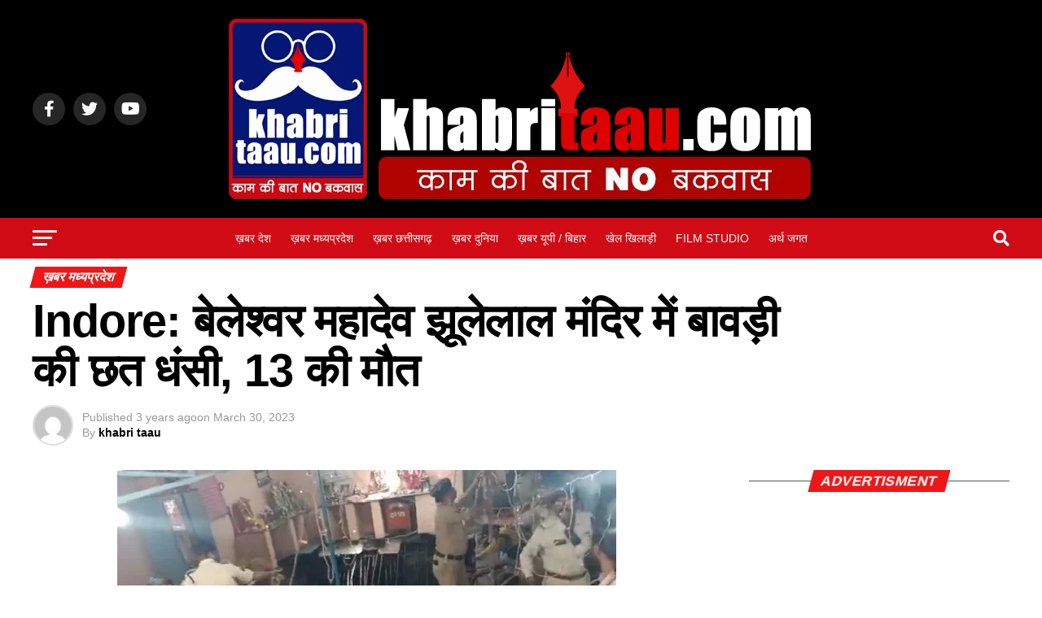

--- FILE ---
content_type: text/html; charset=UTF-8
request_url: https://khabritaau.com/indore-13-killed-in-stepwell-roof-collapse/
body_size: 70817
content:
<!DOCTYPE html><html lang="en-US" prefix="og: https://ogp.me/ns#"><head><script data-no-optimize="1">var litespeed_docref=sessionStorage.getItem("litespeed_docref");litespeed_docref&&(Object.defineProperty(document,"referrer",{get:function(){return litespeed_docref}}),sessionStorage.removeItem("litespeed_docref"));</script> <meta name="google-adsense-account" content="ca-pub-4440676439290342"> <script type="litespeed/javascript" data-src="https://pagead2.googlesyndication.com/pagead/js/adsbygoogle.js?client=ca-pub-4440676439290342"
     crossorigin="anonymous"></script> <script type="litespeed/javascript" data-src="https://pagead2.googlesyndication.com/pagead/js/adsbygoogle.js?client=ca-pub-4440676439290342"
     crossorigin="anonymous"></script> <meta charset="UTF-8" ><meta name="viewport" id="viewport" content="width=device-width, initial-scale=1.0, maximum-scale=5.0, minimum-scale=1.0, user-scalable=yes" /><link rel="pingback" href="https://khabritaau.com/xmlrpc.php" /><meta property="og:type" content="article" /><meta property="og:image" content="https://khabritaau.com/wp-content/uploads/2023/03/Indore-news.jpg" /><meta name="twitter:image" content="https://khabritaau.com/wp-content/uploads/2023/03/Indore-news.jpg" /><meta property="og:url" content="https://khabritaau.com/indore-13-killed-in-stepwell-roof-collapse/" /><meta property="og:title" content="Indore: बेलेश्वर महादेव झूलेलाल मंदिर में बावड़ी की छत धंसी, 13 की मौत" /><meta property="og:description" content="Indore: रामनवमी के दिन इंदौर में बड़ा हादसा हो गया। सपना-संगीता रोड स्थित स्नेह नगर के पास पटेल नगर में स्थित बेलेश्वर महादेव झूलेलाल मंदिर में रामनवमी के हवन के बाद कन्या पूजन का कार्यक्रम चल रहा था। इसी दौरान बावड़ी की छत धंस गई और 30 से ज्यादा लोग 40 फीट गहरी बावड़ी में [&hellip;]" /><meta name="twitter:card" content="summary_large_image"><meta name="twitter:url" content="https://khabritaau.com/indore-13-killed-in-stepwell-roof-collapse/"><meta name="twitter:title" content="Indore: बेलेश्वर महादेव झूलेलाल मंदिर में बावड़ी की छत धंसी, 13 की मौत"><meta name="twitter:description" content="Indore: रामनवमी के दिन इंदौर में बड़ा हादसा हो गया। सपना-संगीता रोड स्थित स्नेह नगर के पास पटेल नगर में स्थित बेलेश्वर महादेव झूलेलाल मंदिर में रामनवमी के हवन के बाद कन्या पूजन का कार्यक्रम चल रहा था। इसी दौरान बावड़ी की छत धंस गई और 30 से ज्यादा लोग 40 फीट गहरी बावड़ी में [&hellip;]"><style>img:is([sizes="auto" i], [sizes^="auto," i]) { contain-intrinsic-size: 3000px 1500px }</style><title>Indore: हवन के बाद मंदिर में बावड़ी की छत धंसी, 13 की मौत</title><meta name="description" content="Indore: रामनवमी के दिन बेलेश्वर महादेव झूलेलाल मंदिर में हवन के बाद कन्या पूजन के दौरान बावड़ी की छत धंसने से 13 की मौत हो गई, जबकि 19 को रेस्क्यू किया गया है।"/><meta name="robots" content="index, follow, max-snippet:-1, max-video-preview:-1, max-image-preview:large"/><link rel="canonical" href="https://khabritaau.com/indore-13-killed-in-stepwell-roof-collapse/" /><meta property="og:locale" content="en_US" /><meta property="og:type" content="article" /><meta property="og:title" content="Indore: हवन के बाद मंदिर में बावड़ी की छत धंसी, 13 की मौत" /><meta property="og:description" content="Indore: रामनवमी के दिन बेलेश्वर महादेव झूलेलाल मंदिर में हवन के बाद कन्या पूजन के दौरान बावड़ी की छत धंसने से 13 की मौत हो गई, जबकि 19 को रेस्क्यू किया गया है।" /><meta property="og:url" content="https://khabritaau.com/indore-13-killed-in-stepwell-roof-collapse/" /><meta property="og:site_name" content="Khabritaau" /><meta property="article:tag" content="Beleshwar Mahadev Jhulelal Temple" /><meta property="article:tag" content="Featured" /><meta property="article:tag" content="indore" /><meta property="article:tag" content="indore news" /><meta property="article:tag" content="mp news" /><meta property="article:section" content="ख़बर मध्यप्रदेश" /><meta property="og:image" content="https://khabritaau.com/wp-content/uploads/2023/03/Indore-news.jpg" /><meta property="og:image:secure_url" content="https://khabritaau.com/wp-content/uploads/2023/03/Indore-news.jpg" /><meta property="og:image:width" content="613" /><meta property="og:image:height" content="345" /><meta property="og:image:alt" content="Indore: The roof of the stepwell caved in at Beleshwar Mahadev Jhulelal temple, 13 died" /><meta property="og:image:type" content="image/jpeg" /><meta property="article:published_time" content="2023-03-30T20:51:19+05:30" /><meta name="twitter:card" content="summary_large_image" /><meta name="twitter:title" content="Indore: हवन के बाद मंदिर में बावड़ी की छत धंसी, 13 की मौत" /><meta name="twitter:description" content="Indore: रामनवमी के दिन बेलेश्वर महादेव झूलेलाल मंदिर में हवन के बाद कन्या पूजन के दौरान बावड़ी की छत धंसने से 13 की मौत हो गई, जबकि 19 को रेस्क्यू किया गया है।" /><meta name="twitter:image" content="https://khabritaau.com/wp-content/uploads/2023/03/Indore-news.jpg" /><meta name="twitter:label1" content="Written by" /><meta name="twitter:data1" content="khabri taau" /><meta name="twitter:label2" content="Time to read" /><meta name="twitter:data2" content="1 minute" /> <script type="application/ld+json" class="rank-math-schema">{"@context":"https://schema.org","@graph":[{"@type":["NewsMediaOrganization","Organization"],"@id":"https://khabritaau.com/#organization","name":"Khabritaau","url":"https://khabritaau.com","logo":{"@type":"ImageObject","@id":"https://khabritaau.com/#logo","url":"https://khabritaau.com/wp-content/uploads/2018/06/cropped-admin_logo.jpg","contentUrl":"https://khabritaau.com/wp-content/uploads/2018/06/cropped-admin_logo.jpg","caption":"Khabritaau","inLanguage":"en-US","width":"512","height":"512"}},{"@type":"WebSite","@id":"https://khabritaau.com/#website","url":"https://khabritaau.com","name":"Khabritaau","publisher":{"@id":"https://khabritaau.com/#organization"},"inLanguage":"en-US"},{"@type":"ImageObject","@id":"https://khabritaau.com/wp-content/uploads/2023/03/Indore-news.jpg","url":"https://khabritaau.com/wp-content/uploads/2023/03/Indore-news.jpg","width":"613","height":"345","caption":"Indore: The roof of the stepwell caved in at Beleshwar Mahadev Jhulelal temple, 13 died","inLanguage":"en-US"},{"@type":"WebPage","@id":"https://khabritaau.com/indore-13-killed-in-stepwell-roof-collapse/#webpage","url":"https://khabritaau.com/indore-13-killed-in-stepwell-roof-collapse/","name":"Indore: \u0939\u0935\u0928 \u0915\u0947 \u092c\u093e\u0926 \u092e\u0902\u0926\u093f\u0930 \u092e\u0947\u0902 \u092c\u093e\u0935\u0921\u093c\u0940 \u0915\u0940 \u091b\u0924 \u0927\u0902\u0938\u0940, 13 \u0915\u0940 \u092e\u094c\u0924","datePublished":"2023-03-30T20:51:19+05:30","dateModified":"2023-03-30T20:51:19+05:30","isPartOf":{"@id":"https://khabritaau.com/#website"},"primaryImageOfPage":{"@id":"https://khabritaau.com/wp-content/uploads/2023/03/Indore-news.jpg"},"inLanguage":"en-US"},{"@type":"Person","@id":"https://khabritaau.com/author/khabritaau/","name":"khabri taau","url":"https://khabritaau.com/author/khabritaau/","image":{"@type":"ImageObject","@id":"https://khabritaau.com/wp-content/litespeed/avatar/e5339597567d8e5541b5814c34211f9f.jpg?ver=1769087357","url":"https://khabritaau.com/wp-content/litespeed/avatar/e5339597567d8e5541b5814c34211f9f.jpg?ver=1769087357","caption":"khabri taau","inLanguage":"en-US"},"sameAs":["https://www.khabritaau.com"],"worksFor":{"@id":"https://khabritaau.com/#organization"}},{"@type":"BlogPosting","headline":"Indore: \u0939\u0935\u0928 \u0915\u0947 \u092c\u093e\u0926 \u092e\u0902\u0926\u093f\u0930 \u092e\u0947\u0902 \u092c\u093e\u0935\u0921\u093c\u0940 \u0915\u0940 \u091b\u0924 \u0927\u0902\u0938\u0940, 13 \u0915\u0940 \u092e\u094c\u0924","keywords":"indore,Beleshwar Mahadev Jhulelal Temple,mp news live","datePublished":"2023-03-30T20:51:19+05:30","dateModified":"2023-03-30T20:51:19+05:30","articleSection":"\u0916\u093c\u092c\u0930 \u092e\u0927\u094d\u092f\u092a\u094d\u0930\u0926\u0947\u0936","author":{"@id":"https://khabritaau.com/author/khabritaau/","name":"khabri taau"},"publisher":{"@id":"https://khabritaau.com/#organization"},"description":"Indore: \u0930\u093e\u092e\u0928\u0935\u092e\u0940 \u0915\u0947 \u0926\u093f\u0928 \u092c\u0947\u0932\u0947\u0936\u094d\u0935\u0930 \u092e\u0939\u093e\u0926\u0947\u0935 \u091d\u0942\u0932\u0947\u0932\u093e\u0932 \u092e\u0902\u0926\u093f\u0930 \u092e\u0947\u0902 \u0939\u0935\u0928 \u0915\u0947 \u092c\u093e\u0926 \u0915\u0928\u094d\u092f\u093e \u092a\u0942\u091c\u0928 \u0915\u0947 \u0926\u094c\u0930\u093e\u0928 \u092c\u093e\u0935\u0921\u093c\u0940 \u0915\u0940 \u091b\u0924 \u0927\u0902\u0938\u0928\u0947 \u0938\u0947 13 \u0915\u0940 \u092e\u094c\u0924 \u0939\u094b \u0917\u0908, \u091c\u092c\u0915\u093f 19 \u0915\u094b \u0930\u0947\u0938\u094d\u0915\u094d\u092f\u0942 \u0915\u093f\u092f\u093e \u0917\u092f\u093e \u0939\u0948\u0964","name":"Indore: \u0939\u0935\u0928 \u0915\u0947 \u092c\u093e\u0926 \u092e\u0902\u0926\u093f\u0930 \u092e\u0947\u0902 \u092c\u093e\u0935\u0921\u093c\u0940 \u0915\u0940 \u091b\u0924 \u0927\u0902\u0938\u0940, 13 \u0915\u0940 \u092e\u094c\u0924","@id":"https://khabritaau.com/indore-13-killed-in-stepwell-roof-collapse/#richSnippet","isPartOf":{"@id":"https://khabritaau.com/indore-13-killed-in-stepwell-roof-collapse/#webpage"},"image":{"@id":"https://khabritaau.com/wp-content/uploads/2023/03/Indore-news.jpg"},"inLanguage":"en-US","mainEntityOfPage":{"@id":"https://khabritaau.com/indore-13-killed-in-stepwell-roof-collapse/#webpage"}}]}</script> <link rel='dns-prefetch' href='//fonts.googleapis.com' /><link rel="alternate" type="application/rss+xml" title="Khabritaau &raquo; Feed" href="https://khabritaau.com/feed/" /><link rel="alternate" type="application/rss+xml" title="Khabritaau &raquo; Comments Feed" href="https://khabritaau.com/comments/feed/" /><link data-optimized="2" rel="stylesheet" href="https://khabritaau.com/wp-content/litespeed/css/aefaf312a78da38112d0c51f56637b44.css?ver=77f58" /><style id='classic-theme-styles-inline-css' type='text/css'>/**
 * These rules are needed for backwards compatibility.
 * They should match the button element rules in the base theme.json file.
 */
.wp-block-button__link {
	color: #ffffff;
	background-color: #32373c;
	border-radius: 9999px; /* 100% causes an oval, but any explicit but really high value retains the pill shape. */

	/* This needs a low specificity so it won't override the rules from the button element if defined in theme.json. */
	box-shadow: none;
	text-decoration: none;

	/* The extra 2px are added to size solids the same as the outline versions.*/
	padding: calc(0.667em + 2px) calc(1.333em + 2px);

	font-size: 1.125em;
}

.wp-block-file__button {
	background: #32373c;
	color: #ffffff;
	text-decoration: none;
}</style><style id='global-styles-inline-css' type='text/css'>:root{--wp--preset--aspect-ratio--square: 1;--wp--preset--aspect-ratio--4-3: 4/3;--wp--preset--aspect-ratio--3-4: 3/4;--wp--preset--aspect-ratio--3-2: 3/2;--wp--preset--aspect-ratio--2-3: 2/3;--wp--preset--aspect-ratio--16-9: 16/9;--wp--preset--aspect-ratio--9-16: 9/16;--wp--preset--color--black: #000000;--wp--preset--color--cyan-bluish-gray: #abb8c3;--wp--preset--color--white: #ffffff;--wp--preset--color--pale-pink: #f78da7;--wp--preset--color--vivid-red: #cf2e2e;--wp--preset--color--luminous-vivid-orange: #ff6900;--wp--preset--color--luminous-vivid-amber: #fcb900;--wp--preset--color--light-green-cyan: #7bdcb5;--wp--preset--color--vivid-green-cyan: #00d084;--wp--preset--color--pale-cyan-blue: #8ed1fc;--wp--preset--color--vivid-cyan-blue: #0693e3;--wp--preset--color--vivid-purple: #9b51e0;--wp--preset--gradient--vivid-cyan-blue-to-vivid-purple: linear-gradient(135deg,rgba(6,147,227,1) 0%,rgb(155,81,224) 100%);--wp--preset--gradient--light-green-cyan-to-vivid-green-cyan: linear-gradient(135deg,rgb(122,220,180) 0%,rgb(0,208,130) 100%);--wp--preset--gradient--luminous-vivid-amber-to-luminous-vivid-orange: linear-gradient(135deg,rgba(252,185,0,1) 0%,rgba(255,105,0,1) 100%);--wp--preset--gradient--luminous-vivid-orange-to-vivid-red: linear-gradient(135deg,rgba(255,105,0,1) 0%,rgb(207,46,46) 100%);--wp--preset--gradient--very-light-gray-to-cyan-bluish-gray: linear-gradient(135deg,rgb(238,238,238) 0%,rgb(169,184,195) 100%);--wp--preset--gradient--cool-to-warm-spectrum: linear-gradient(135deg,rgb(74,234,220) 0%,rgb(151,120,209) 20%,rgb(207,42,186) 40%,rgb(238,44,130) 60%,rgb(251,105,98) 80%,rgb(254,248,76) 100%);--wp--preset--gradient--blush-light-purple: linear-gradient(135deg,rgb(255,206,236) 0%,rgb(152,150,240) 100%);--wp--preset--gradient--blush-bordeaux: linear-gradient(135deg,rgb(254,205,165) 0%,rgb(254,45,45) 50%,rgb(107,0,62) 100%);--wp--preset--gradient--luminous-dusk: linear-gradient(135deg,rgb(255,203,112) 0%,rgb(199,81,192) 50%,rgb(65,88,208) 100%);--wp--preset--gradient--pale-ocean: linear-gradient(135deg,rgb(255,245,203) 0%,rgb(182,227,212) 50%,rgb(51,167,181) 100%);--wp--preset--gradient--electric-grass: linear-gradient(135deg,rgb(202,248,128) 0%,rgb(113,206,126) 100%);--wp--preset--gradient--midnight: linear-gradient(135deg,rgb(2,3,129) 0%,rgb(40,116,252) 100%);--wp--preset--font-size--small: 13px;--wp--preset--font-size--medium: 20px;--wp--preset--font-size--large: 36px;--wp--preset--font-size--x-large: 42px;--wp--preset--spacing--20: 0.44rem;--wp--preset--spacing--30: 0.67rem;--wp--preset--spacing--40: 1rem;--wp--preset--spacing--50: 1.5rem;--wp--preset--spacing--60: 2.25rem;--wp--preset--spacing--70: 3.38rem;--wp--preset--spacing--80: 5.06rem;--wp--preset--shadow--natural: 6px 6px 9px rgba(0, 0, 0, 0.2);--wp--preset--shadow--deep: 12px 12px 50px rgba(0, 0, 0, 0.4);--wp--preset--shadow--sharp: 6px 6px 0px rgba(0, 0, 0, 0.2);--wp--preset--shadow--outlined: 6px 6px 0px -3px rgba(255, 255, 255, 1), 6px 6px rgba(0, 0, 0, 1);--wp--preset--shadow--crisp: 6px 6px 0px rgba(0, 0, 0, 1);}:where(.is-layout-flex){gap: 0.5em;}:where(.is-layout-grid){gap: 0.5em;}body .is-layout-flex{display: flex;}.is-layout-flex{flex-wrap: wrap;align-items: center;}.is-layout-flex > :is(*, div){margin: 0;}body .is-layout-grid{display: grid;}.is-layout-grid > :is(*, div){margin: 0;}:where(.wp-block-columns.is-layout-flex){gap: 2em;}:where(.wp-block-columns.is-layout-grid){gap: 2em;}:where(.wp-block-post-template.is-layout-flex){gap: 1.25em;}:where(.wp-block-post-template.is-layout-grid){gap: 1.25em;}.has-black-color{color: var(--wp--preset--color--black) !important;}.has-cyan-bluish-gray-color{color: var(--wp--preset--color--cyan-bluish-gray) !important;}.has-white-color{color: var(--wp--preset--color--white) !important;}.has-pale-pink-color{color: var(--wp--preset--color--pale-pink) !important;}.has-vivid-red-color{color: var(--wp--preset--color--vivid-red) !important;}.has-luminous-vivid-orange-color{color: var(--wp--preset--color--luminous-vivid-orange) !important;}.has-luminous-vivid-amber-color{color: var(--wp--preset--color--luminous-vivid-amber) !important;}.has-light-green-cyan-color{color: var(--wp--preset--color--light-green-cyan) !important;}.has-vivid-green-cyan-color{color: var(--wp--preset--color--vivid-green-cyan) !important;}.has-pale-cyan-blue-color{color: var(--wp--preset--color--pale-cyan-blue) !important;}.has-vivid-cyan-blue-color{color: var(--wp--preset--color--vivid-cyan-blue) !important;}.has-vivid-purple-color{color: var(--wp--preset--color--vivid-purple) !important;}.has-black-background-color{background-color: var(--wp--preset--color--black) !important;}.has-cyan-bluish-gray-background-color{background-color: var(--wp--preset--color--cyan-bluish-gray) !important;}.has-white-background-color{background-color: var(--wp--preset--color--white) !important;}.has-pale-pink-background-color{background-color: var(--wp--preset--color--pale-pink) !important;}.has-vivid-red-background-color{background-color: var(--wp--preset--color--vivid-red) !important;}.has-luminous-vivid-orange-background-color{background-color: var(--wp--preset--color--luminous-vivid-orange) !important;}.has-luminous-vivid-amber-background-color{background-color: var(--wp--preset--color--luminous-vivid-amber) !important;}.has-light-green-cyan-background-color{background-color: var(--wp--preset--color--light-green-cyan) !important;}.has-vivid-green-cyan-background-color{background-color: var(--wp--preset--color--vivid-green-cyan) !important;}.has-pale-cyan-blue-background-color{background-color: var(--wp--preset--color--pale-cyan-blue) !important;}.has-vivid-cyan-blue-background-color{background-color: var(--wp--preset--color--vivid-cyan-blue) !important;}.has-vivid-purple-background-color{background-color: var(--wp--preset--color--vivid-purple) !important;}.has-black-border-color{border-color: var(--wp--preset--color--black) !important;}.has-cyan-bluish-gray-border-color{border-color: var(--wp--preset--color--cyan-bluish-gray) !important;}.has-white-border-color{border-color: var(--wp--preset--color--white) !important;}.has-pale-pink-border-color{border-color: var(--wp--preset--color--pale-pink) !important;}.has-vivid-red-border-color{border-color: var(--wp--preset--color--vivid-red) !important;}.has-luminous-vivid-orange-border-color{border-color: var(--wp--preset--color--luminous-vivid-orange) !important;}.has-luminous-vivid-amber-border-color{border-color: var(--wp--preset--color--luminous-vivid-amber) !important;}.has-light-green-cyan-border-color{border-color: var(--wp--preset--color--light-green-cyan) !important;}.has-vivid-green-cyan-border-color{border-color: var(--wp--preset--color--vivid-green-cyan) !important;}.has-pale-cyan-blue-border-color{border-color: var(--wp--preset--color--pale-cyan-blue) !important;}.has-vivid-cyan-blue-border-color{border-color: var(--wp--preset--color--vivid-cyan-blue) !important;}.has-vivid-purple-border-color{border-color: var(--wp--preset--color--vivid-purple) !important;}.has-vivid-cyan-blue-to-vivid-purple-gradient-background{background: var(--wp--preset--gradient--vivid-cyan-blue-to-vivid-purple) !important;}.has-light-green-cyan-to-vivid-green-cyan-gradient-background{background: var(--wp--preset--gradient--light-green-cyan-to-vivid-green-cyan) !important;}.has-luminous-vivid-amber-to-luminous-vivid-orange-gradient-background{background: var(--wp--preset--gradient--luminous-vivid-amber-to-luminous-vivid-orange) !important;}.has-luminous-vivid-orange-to-vivid-red-gradient-background{background: var(--wp--preset--gradient--luminous-vivid-orange-to-vivid-red) !important;}.has-very-light-gray-to-cyan-bluish-gray-gradient-background{background: var(--wp--preset--gradient--very-light-gray-to-cyan-bluish-gray) !important;}.has-cool-to-warm-spectrum-gradient-background{background: var(--wp--preset--gradient--cool-to-warm-spectrum) !important;}.has-blush-light-purple-gradient-background{background: var(--wp--preset--gradient--blush-light-purple) !important;}.has-blush-bordeaux-gradient-background{background: var(--wp--preset--gradient--blush-bordeaux) !important;}.has-luminous-dusk-gradient-background{background: var(--wp--preset--gradient--luminous-dusk) !important;}.has-pale-ocean-gradient-background{background: var(--wp--preset--gradient--pale-ocean) !important;}.has-electric-grass-gradient-background{background: var(--wp--preset--gradient--electric-grass) !important;}.has-midnight-gradient-background{background: var(--wp--preset--gradient--midnight) !important;}.has-small-font-size{font-size: var(--wp--preset--font-size--small) !important;}.has-medium-font-size{font-size: var(--wp--preset--font-size--medium) !important;}.has-large-font-size{font-size: var(--wp--preset--font-size--large) !important;}.has-x-large-font-size{font-size: var(--wp--preset--font-size--x-large) !important;}
:where(.wp-block-post-template.is-layout-flex){gap: 1.25em;}:where(.wp-block-post-template.is-layout-grid){gap: 1.25em;}
:where(.wp-block-columns.is-layout-flex){gap: 2em;}:where(.wp-block-columns.is-layout-grid){gap: 2em;}
:root :where(.wp-block-pullquote){font-size: 1.5em;line-height: 1.6;}</style><style id='crp-style-rounded-thumbs-inline-css' type='text/css'>.crp_related.crp-rounded-thumbs a {
				width: 150px;
                height: 150px;
				text-decoration: none;
			}
			.crp_related.crp-rounded-thumbs img {
				max-width: 150px;
				margin: auto;
			}
			.crp_related.crp-rounded-thumbs .crp_title {
				width: 100%;
			}</style><style id='mvp-custom-style-inline-css' type='text/css'>#mvp-wallpaper {
	background: url() no-repeat 50% 0;
	}

#mvp-foot-copy a {
	color: #270bc2;
	}

#mvp-content-main p a,
#mvp-content-main ul a,
#mvp-content-main ol a,
.mvp-post-add-main p a,
.mvp-post-add-main ul a,
.mvp-post-add-main ol a {
	box-shadow: inset 0 -4px 0 #270bc2;
	}

#mvp-content-main p a:hover,
#mvp-content-main ul a:hover,
#mvp-content-main ol a:hover,
.mvp-post-add-main p a:hover,
.mvp-post-add-main ul a:hover,
.mvp-post-add-main ol a:hover {
	background: #270bc2;
	}

a,
a:visited,
.post-info-name a,
.woocommerce .woocommerce-breadcrumb a {
	color: #ff005b;
	}

#mvp-side-wrap a:hover {
	color: #ff005b;
	}

.mvp-fly-top:hover,
.mvp-vid-box-wrap,
ul.mvp-soc-mob-list li.mvp-soc-mob-com {
	background: #fafafa;
	}

nav.mvp-fly-nav-menu ul li.menu-item-has-children:after,
.mvp-feat1-left-wrap span.mvp-cd-cat,
.mvp-widget-feat1-top-story span.mvp-cd-cat,
.mvp-widget-feat2-left-cont span.mvp-cd-cat,
.mvp-widget-dark-feat span.mvp-cd-cat,
.mvp-widget-dark-sub span.mvp-cd-cat,
.mvp-vid-wide-text span.mvp-cd-cat,
.mvp-feat2-top-text span.mvp-cd-cat,
.mvp-feat3-main-story span.mvp-cd-cat,
.mvp-feat3-sub-text span.mvp-cd-cat,
.mvp-feat4-main-text span.mvp-cd-cat,
.woocommerce-message:before,
.woocommerce-info:before,
.woocommerce-message:before {
	color: #fafafa;
	}

#searchform input,
.mvp-authors-name {
	border-bottom: 1px solid #fafafa;
	}

.mvp-fly-top:hover {
	border-top: 1px solid #fafafa;
	border-left: 1px solid #fafafa;
	border-bottom: 1px solid #fafafa;
	}

.woocommerce .widget_price_filter .ui-slider .ui-slider-handle,
.woocommerce #respond input#submit.alt,
.woocommerce a.button.alt,
.woocommerce button.button.alt,
.woocommerce input.button.alt,
.woocommerce #respond input#submit.alt:hover,
.woocommerce a.button.alt:hover,
.woocommerce button.button.alt:hover,
.woocommerce input.button.alt:hover {
	background-color: #fafafa;
	}

.woocommerce-error,
.woocommerce-info,
.woocommerce-message {
	border-top-color: #fafafa;
	}

ul.mvp-feat1-list-buts li.active span.mvp-feat1-list-but,
span.mvp-widget-home-title,
span.mvp-post-cat,
span.mvp-feat1-pop-head {
	background: #ed1717;
	}

.woocommerce span.onsale {
	background-color: #ed1717;
	}

.mvp-widget-feat2-side-more-but,
.woocommerce .star-rating span:before,
span.mvp-prev-next-label,
.mvp-cat-date-wrap .sticky {
	color: #ed1717 !important;
	}

#mvp-main-nav-top,
#mvp-fly-wrap,
.mvp-soc-mob-right,
#mvp-main-nav-small-cont {
	background: #000000;
	}

#mvp-main-nav-small .mvp-fly-but-wrap span,
#mvp-main-nav-small .mvp-search-but-wrap span,
.mvp-nav-top-left .mvp-fly-but-wrap span,
#mvp-fly-wrap .mvp-fly-but-wrap span {
	background: #fafafa;
	}

.mvp-nav-top-right .mvp-nav-search-but,
span.mvp-fly-soc-head,
.mvp-soc-mob-right i,
#mvp-main-nav-small span.mvp-nav-search-but,
#mvp-main-nav-small .mvp-nav-menu ul li a  {
	color: #fafafa;
	}

#mvp-main-nav-small .mvp-nav-menu ul li.menu-item-has-children a:after {
	border-color: #fafafa transparent transparent transparent;
	}

#mvp-nav-top-wrap span.mvp-nav-search-but:hover,
#mvp-main-nav-small span.mvp-nav-search-but:hover {
	color: #0be6af;
	}

#mvp-nav-top-wrap .mvp-fly-but-wrap:hover span,
#mvp-main-nav-small .mvp-fly-but-wrap:hover span,
span.mvp-woo-cart-num:hover {
	background: #0be6af;
	}

#mvp-main-nav-bot-cont {
	background: #d10b15;
	}

#mvp-nav-bot-wrap .mvp-fly-but-wrap span,
#mvp-nav-bot-wrap .mvp-search-but-wrap span {
	background: #fafafa;
	}

#mvp-nav-bot-wrap span.mvp-nav-search-but,
#mvp-nav-bot-wrap .mvp-nav-menu ul li a {
	color: #fafafa;
	}

#mvp-nav-bot-wrap .mvp-nav-menu ul li.menu-item-has-children a:after {
	border-color: #fafafa transparent transparent transparent;
	}

.mvp-nav-menu ul li:hover a {
	border-bottom: 5px solid #0be6af;
	}

#mvp-nav-bot-wrap .mvp-fly-but-wrap:hover span {
	background: #0be6af;
	}

#mvp-nav-bot-wrap span.mvp-nav-search-but:hover {
	color: #0be6af;
	}

body,
.mvp-feat1-feat-text p,
.mvp-feat2-top-text p,
.mvp-feat3-main-text p,
.mvp-feat3-sub-text p,
#searchform input,
.mvp-author-info-text,
span.mvp-post-excerpt,
.mvp-nav-menu ul li ul.sub-menu li a,
nav.mvp-fly-nav-menu ul li a,
.mvp-ad-label,
span.mvp-feat-caption,
.mvp-post-tags a,
.mvp-post-tags a:visited,
span.mvp-author-box-name a,
#mvp-author-box-text p,
.mvp-post-gallery-text p,
ul.mvp-soc-mob-list li span,
#comments,
h3#reply-title,
h2.comments,
#mvp-foot-copy p,
span.mvp-fly-soc-head,
.mvp-post-tags-header,
span.mvp-prev-next-label,
span.mvp-post-add-link-but,
#mvp-comments-button a,
#mvp-comments-button span.mvp-comment-but-text,
.woocommerce ul.product_list_widget span.product-title,
.woocommerce ul.product_list_widget li a,
.woocommerce #reviews #comments ol.commentlist li .comment-text p.meta,
.woocommerce div.product p.price,
.woocommerce div.product p.price ins,
.woocommerce div.product p.price del,
.woocommerce ul.products li.product .price del,
.woocommerce ul.products li.product .price ins,
.woocommerce ul.products li.product .price,
.woocommerce #respond input#submit,
.woocommerce a.button,
.woocommerce button.button,
.woocommerce input.button,
.woocommerce .widget_price_filter .price_slider_amount .button,
.woocommerce span.onsale,
.woocommerce-review-link,
#woo-content p.woocommerce-result-count,
.woocommerce div.product .woocommerce-tabs ul.tabs li a,
a.mvp-inf-more-but,
span.mvp-cont-read-but,
span.mvp-cd-cat,
span.mvp-cd-date,
.mvp-feat4-main-text p,
span.mvp-woo-cart-num,
span.mvp-widget-home-title2,
.wp-caption,
#mvp-content-main p.wp-caption-text,
.gallery-caption,
.mvp-post-add-main p.wp-caption-text,
#bbpress-forums,
#bbpress-forums p,
.protected-post-form input,
#mvp-feat6-text p {
	font-family: 'Roboto', sans-serif;
	font-display: swap;
	}

.mvp-blog-story-text p,
span.mvp-author-page-desc,
#mvp-404 p,
.mvp-widget-feat1-bot-text p,
.mvp-widget-feat2-left-text p,
.mvp-flex-story-text p,
.mvp-search-text p,
#mvp-content-main p,
.mvp-post-add-main p,
#mvp-content-main ul li,
#mvp-content-main ol li,
.rwp-summary,
.rwp-u-review__comment,
.mvp-feat5-mid-main-text p,
.mvp-feat5-small-main-text p,
#mvp-content-main .wp-block-button__link,
.wp-block-audio figcaption,
.wp-block-video figcaption,
.wp-block-embed figcaption,
.wp-block-verse pre,
pre.wp-block-verse {
	font-family: 'PT Serif', sans-serif;
	font-display: swap;
	}

.mvp-nav-menu ul li a,
#mvp-foot-menu ul li a {
	font-family: 'Vesper Libre Bold', sans-serif;
	font-display: swap;
	}


.mvp-feat1-sub-text h2,
.mvp-feat1-pop-text h2,
.mvp-feat1-list-text h2,
.mvp-widget-feat1-top-text h2,
.mvp-widget-feat1-bot-text h2,
.mvp-widget-dark-feat-text h2,
.mvp-widget-dark-sub-text h2,
.mvp-widget-feat2-left-text h2,
.mvp-widget-feat2-right-text h2,
.mvp-blog-story-text h2,
.mvp-flex-story-text h2,
.mvp-vid-wide-more-text p,
.mvp-prev-next-text p,
.mvp-related-text,
.mvp-post-more-text p,
h2.mvp-authors-latest a,
.mvp-feat2-bot-text h2,
.mvp-feat3-sub-text h2,
.mvp-feat3-main-text h2,
.mvp-feat4-main-text h2,
.mvp-feat5-text h2,
.mvp-feat5-mid-main-text h2,
.mvp-feat5-small-main-text h2,
.mvp-feat5-mid-sub-text h2,
#mvp-feat6-text h2,
.alp-related-posts-wrapper .alp-related-post .post-title {
	font-family: 'Oswald', sans-serif;
	font-display: swap;
	}

.mvp-feat2-top-text h2,
.mvp-feat1-feat-text h2,
h1.mvp-post-title,
h1.mvp-post-title-wide,
.mvp-drop-nav-title h4,
#mvp-content-main blockquote p,
.mvp-post-add-main blockquote p,
#mvp-content-main p.has-large-font-size,
#mvp-404 h1,
#woo-content h1.page-title,
.woocommerce div.product .product_title,
.woocommerce ul.products li.product h3,
.alp-related-posts .current .post-title {
	font-family: 'Oswald', sans-serif;
	font-display: swap;
	}

span.mvp-feat1-pop-head,
.mvp-feat1-pop-text:before,
span.mvp-feat1-list-but,
span.mvp-widget-home-title,
.mvp-widget-feat2-side-more,
span.mvp-post-cat,
span.mvp-page-head,
h1.mvp-author-top-head,
.mvp-authors-name,
#mvp-content-main h1,
#mvp-content-main h2,
#mvp-content-main h3,
#mvp-content-main h4,
#mvp-content-main h5,
#mvp-content-main h6,
.woocommerce .related h2,
.woocommerce div.product .woocommerce-tabs .panel h2,
.woocommerce div.product .product_title,
.mvp-feat5-side-list .mvp-feat1-list-img:after {
	font-family: 'Roboto', sans-serif;
	font-display: swap;
	}

	

	.mvp-nav-links {
		display: none;
		}
		

	@media screen and (max-width: 479px) {
		.single #mvp-content-body-top {
			max-height: 400px;
			}
		.single .mvp-cont-read-but-wrap {
			display: inline;
			}
		}
		

	.alp-advert {
		display: none;
	}
	.alp-related-posts-wrapper .alp-related-posts .current {
		margin: 0 0 10px;
	}</style> <script type="litespeed/javascript" data-src="https://khabritaau.com/wp-includes/js/jquery/jquery.js" id="jquery-core-js"></script> <link rel="https://api.w.org/" href="https://khabritaau.com/wp-json/" /><link rel="alternate" title="JSON" type="application/json" href="https://khabritaau.com/wp-json/wp/v2/posts/39962" /><link rel="EditURI" type="application/rsd+xml" title="RSD" href="https://khabritaau.com/xmlrpc.php?rsd" /><meta name="generator" content="WordPress 6.8.3" /><link rel='shortlink' href='https://khabritaau.com/?p=39962' /><link rel="icon" href="https://khabritaau.com/wp-content/uploads/2018/06/cropped-admin_logo-32x32.jpg" sizes="32x32" /><link rel="icon" href="https://khabritaau.com/wp-content/uploads/2018/06/cropped-admin_logo-192x192.jpg" sizes="192x192" /><link rel="apple-touch-icon" href="https://khabritaau.com/wp-content/uploads/2018/06/cropped-admin_logo-180x180.jpg" /><meta name="msapplication-TileImage" content="https://khabritaau.com/wp-content/uploads/2018/06/cropped-admin_logo-270x270.jpg" /></head><body class="wp-singular post-template-default single single-post postid-39962 single-format-standard wp-embed-responsive wp-theme-zox-news"><div id="mvp-fly-wrap"><div id="mvp-fly-menu-top" class="left relative"><div class="mvp-fly-top-out left relative"><div class="mvp-fly-top-in"><div id="mvp-fly-logo" class="left relative">
<a href="https://khabritaau.com/"><img data-lazyloaded="1" src="[data-uri]" width="734" height="238" data-src="https://khabritaau.com/wp-content/uploads/2018/07/taau_new.png" alt="Khabritaau" data-rjs="2" /></a></div></div><div class="mvp-fly-but-wrap mvp-fly-but-menu mvp-fly-but-click">
<span></span>
<span></span>
<span></span>
<span></span></div></div></div><div id="mvp-fly-menu-wrap"><nav class="mvp-fly-nav-menu left relative"><div class="menu-main-menu-container"><ul id="menu-main-menu" class="menu"><li id="menu-item-364" class="mvp-mega-dropdown menu-item menu-item-type-taxonomy menu-item-object-category menu-item-364"><a href="https://khabritaau.com/category/%e0%a4%96%e0%a4%ac%e0%a4%b0-%e0%a4%a6%e0%a5%87%e0%a4%b6/">ख़बर देश</a></li><li id="menu-item-715" class="menu-item menu-item-type-taxonomy menu-item-object-category current-post-ancestor current-menu-parent current-post-parent menu-item-715"><a href="https://khabritaau.com/category/mpnews/">ख़बर मध्यप्रदेश</a></li><li id="menu-item-177" class="mvp-mega-dropdown menu-item menu-item-type-taxonomy menu-item-object-category menu-item-177"><a href="https://khabritaau.com/category/chhattisgarh-news/">ख़बर छत्तीसगढ़</a></li><li id="menu-item-417" class="menu-item menu-item-type-taxonomy menu-item-object-category menu-item-417"><a href="https://khabritaau.com/category/%e0%a4%96%e0%a4%ac%e0%a4%b0-%e0%a4%a6%e0%a5%81%e0%a4%a8%e0%a4%bf%e0%a4%af%e0%a4%be/">ख़बर दुनिया</a></li><li id="menu-item-425" class="mvp-mega-dropdown menu-item menu-item-type-taxonomy menu-item-object-category menu-item-425"><a href="https://khabritaau.com/category/up-bihar-news/">ख़बर यूपी / बिहार</a></li><li id="menu-item-707" class="menu-item menu-item-type-taxonomy menu-item-object-category menu-item-707"><a href="https://khabritaau.com/category/sports/">खेल खिलाड़ी</a></li><li id="menu-item-435" class="mvp-mega-dropdown menu-item menu-item-type-taxonomy menu-item-object-category menu-item-435"><a href="https://khabritaau.com/category/film-studio/">Film Studio</a></li><li id="menu-item-438" class="menu-item menu-item-type-taxonomy menu-item-object-category menu-item-438"><a href="https://khabritaau.com/category/economics/">अर्थ जगत</a></li></ul></div></nav></div><div id="mvp-fly-soc-wrap">
<span class="mvp-fly-soc-head">Connect with us</span><ul class="mvp-fly-soc-list left relative"><li><a href="https://www.facebook.com/khabritaaunews/" target="_blank" class="fab fa-facebook-f"></a></li><li><a href="https://twitter.com/khabritaau" target="_blank" class="fab fa-twitter"></a></li><li><a href="https://www.youtube.com/channel/UCIKT85ngqcch-sXFQwklcSQ/featured" target="_blank" class="fab fa-youtube"></a></li></ul></div></div><div id="mvp-site" class="left relative"><div id="mvp-search-wrap"><div id="mvp-search-box"><form method="get" id="searchform" action="https://khabritaau.com/">
<input type="text" name="s" id="s" value="Search" onfocus='if (this.value == "Search") { this.value = ""; }' onblur='if (this.value == "") { this.value = "Search"; }' />
<input type="hidden" id="searchsubmit" value="Search" /></form></div><div class="mvp-search-but-wrap mvp-search-click">
<span></span>
<span></span></div></div><div id="mvp-site-wall" class="left relative"><div id="mvp-leader-wrap">
<img src=" "/></div><div id="mvp-site-main" class="left relative"><header id="mvp-main-head-wrap" class="left relative"><nav id="mvp-main-nav-wrap" class="left relative"><div id="mvp-main-nav-top" class="left relative"><div class="mvp-main-box"><div id="mvp-nav-top-wrap" class="left relative"><div class="mvp-nav-top-right-out left relative"><div class="mvp-nav-top-right-in"><div class="mvp-nav-top-cont left relative"><div class="mvp-nav-top-left-out relative"><div class="mvp-nav-top-left"><div class="mvp-nav-soc-wrap">
<a href="https://www.facebook.com/khabritaaunews/" target="_blank"><span class="mvp-nav-soc-but fab fa-facebook-f"></span></a>
<a href="https://twitter.com/khabritaau" target="_blank"><span class="mvp-nav-soc-but fab fa-twitter"></span></a>
<a href="https://www.youtube.com/channel/UCIKT85ngqcch-sXFQwklcSQ/featured" target="_blank"><span class="mvp-nav-soc-but fab fa-youtube"></span></a></div><div class="mvp-fly-but-wrap mvp-fly-but-click left relative">
<span></span>
<span></span>
<span></span>
<span></span></div></div><div class="mvp-nav-top-left-in"><div class="mvp-nav-top-mid left relative" itemscope itemtype="http://schema.org/Organization">
<a class="mvp-nav-logo-reg" itemprop="url" href="https://khabritaau.com/"><img data-lazyloaded="1" src="[data-uri]" width="734" height="238" itemprop="logo" data-src="http://khabritaau.com/wp-content/uploads/2018/06/taau_new.png" alt="Khabritaau" data-rjs="2" /></a>
<a class="mvp-nav-logo-small" href="https://khabritaau.com/"><img data-lazyloaded="1" src="[data-uri]" width="734" height="238" data-src="https://khabritaau.com/wp-content/uploads/2018/07/taau_new.png" alt="Khabritaau" data-rjs="2" /></a><h2 class="mvp-logo-title">Khabritaau</h2><div class="mvp-drop-nav-title left"><h4>Indore: बेलेश्वर महादेव झूलेलाल मंदिर में बावड़ी की छत धंसी, 13 की मौत</h4></div></div></div></div></div></div><div class="mvp-nav-top-right">
<span class="mvp-nav-search-but fa fa-search fa-2 mvp-search-click"></span></div></div></div></div></div><div id="mvp-main-nav-bot" class="left relative"><div id="mvp-main-nav-bot-cont" class="left"><div class="mvp-main-box"><div id="mvp-nav-bot-wrap" class="left"><div class="mvp-nav-bot-right-out left"><div class="mvp-nav-bot-right-in"><div class="mvp-nav-bot-cont left"><div class="mvp-nav-bot-left-out"><div class="mvp-nav-bot-left left relative"><div class="mvp-fly-but-wrap mvp-fly-but-click left relative">
<span></span>
<span></span>
<span></span>
<span></span></div></div><div class="mvp-nav-bot-left-in"><div class="mvp-nav-menu left"><div class="menu-main-menu-container"><ul id="menu-main-menu-1" class="menu"><li class="mvp-mega-dropdown menu-item menu-item-type-taxonomy menu-item-object-category menu-item-364 mvp-mega-dropdown"><a href="https://khabritaau.com/category/%e0%a4%96%e0%a4%ac%e0%a4%b0-%e0%a4%a6%e0%a5%87%e0%a4%b6/">ख़बर देश</a><div class="mvp-mega-dropdown"><div class="mvp-main-box"><ul class="mvp-mega-list"><li><a href="https://khabritaau.com/padma-awards-2026-131-personalities-announced-for-padma-awards/"><div class="mvp-mega-img"><img data-lazyloaded="1" src="[data-uri]" width="400" height="240" data-src="https://khabritaau.com/wp-content/uploads/2026/01/Padma-Awards-2026-400x240.jpg" class="attachment-mvp-mid-thumb size-mvp-mid-thumb wp-post-image" alt="Padma Awards 2026: 131 personalities announced for Padma Awards" decoding="async" loading="lazy" data-srcset="https://khabritaau.com/wp-content/uploads/2026/01/Padma-Awards-2026-400x240.jpg 400w, https://khabritaau.com/wp-content/uploads/2026/01/Padma-Awards-2026-590x354.jpg 590w" data-sizes="auto, (max-width: 400px) 100vw, 400px" /></div><p>Padma Awards 2026: धर्मेंद्र को पद्म विभूषण, शिबु सोरेन-अलका याज्ञनिक को पद्म भूषण, रोहित शर्मा समेत 113 को पद्मश्री</p></a></li><li><a href="https://khabritaau.com/tamil-nadu-stalin-makes-a-major-statement-on-tamil-language-martyrs-day-saying-there-will-never-be-a-place-for-hindi-in-tamil-nadu-will-oppose-its-imposition/"><div class="mvp-mega-img"><img data-lazyloaded="1" src="[data-uri]" width="400" height="240" data-src="https://khabritaau.com/wp-content/uploads/2026/01/Tamilnadu-News-400x240.jpg" class="attachment-mvp-mid-thumb size-mvp-mid-thumb wp-post-image" alt="Tamil Nadu: Stalin makes a major statement on Tamil Language Martyrs&#039; Day, saying – there will never be a place for Hindi in Tamil Nadu, will oppose its imposition" decoding="async" loading="lazy" /></div><p>Tamilnadu: तमिल भाषा शहीद दिवस पर स्टालिन का बड़ा बयान, बोले- तमिलनाडु में हिंदी के लिए कभी जगह नहीं, थोपने का करेंगे विरोध</p></a></li><li><a href="https://khabritaau.com/weather-rain-in-many-states-of-north-india-first-snowfall-of-the-season-in-the-himalayas/"><div class="mvp-mega-img"><img data-lazyloaded="1" src="[data-uri]" width="400" height="240" data-src="https://khabritaau.com/wp-content/uploads/2026/01/Weather-Update-News-400x240.jpg" class="attachment-mvp-mid-thumb size-mvp-mid-thumb wp-post-image" alt="Weather: Rain in many states of North India, first snowfall of the season in the Himalayas" decoding="async" loading="lazy" data-srcset="https://khabritaau.com/wp-content/uploads/2026/01/Weather-Update-News-400x240.jpg 400w, https://khabritaau.com/wp-content/uploads/2026/01/Weather-Update-News-590x354.jpg 590w" data-sizes="auto, (max-width: 400px) 100vw, 400px" /></div><p>Weather: उत्तर भारत के कई राज्यों में बारिश, हिमालय में सीजन की पहली बर्फबारी</p></a></li><li><a href="https://khabritaau.com/supreme-court-takes-a-tough-stance-on-sir-removal-of-names-from-the-voter-list-has-serious-consequences-and-no-power-can-be-unchecked/"><div class="mvp-mega-img"><img data-lazyloaded="1" src="[data-uri]" width="400" height="240" data-src="https://khabritaau.com/wp-content/uploads/2026/01/Supreme-Court-400x240.jpg" class="attachment-mvp-mid-thumb size-mvp-mid-thumb wp-post-image" alt="Supreme Court takes a tough stance on SIR: Removal of names from the voter list has serious consequences, and no power can be unchecked" decoding="async" loading="lazy" data-srcset="https://khabritaau.com/wp-content/uploads/2026/01/Supreme-Court-400x240.jpg 400w, https://khabritaau.com/wp-content/uploads/2026/01/Supreme-Court-1000x600.jpg 1000w, https://khabritaau.com/wp-content/uploads/2026/01/Supreme-Court-590x354.jpg 590w" data-sizes="auto, (max-width: 400px) 100vw, 400px" /></div><p>SIR पर सुप्रीम कोर्ट सख्त: मतदाता सूची से नाम कटने के गंभीर परिणाम, कोई शक्ति अनियंत्रित नहीं हो सकती</p></a></li><li><a href="https://khabritaau.com/railways-booking-general-tickets-through-the-railvan-app-will-offer-a-major-benefit-starting-today-the-new-scheme-will-be-in-effect-for-6-months/"><div class="mvp-mega-img"><img data-lazyloaded="1" src="[data-uri]" width="400" height="240" data-src="https://khabritaau.com/wp-content/uploads/2026/01/Rail-News-400x240.jpg" class="attachment-mvp-mid-thumb size-mvp-mid-thumb wp-post-image" alt="Railways: Booking general tickets through the Railvan app will offer a major benefit starting today; the new scheme will be in effect for 6 months" decoding="async" loading="lazy" data-srcset="https://khabritaau.com/wp-content/uploads/2026/01/Rail-News-400x240.jpg 400w, https://khabritaau.com/wp-content/uploads/2026/01/Rail-News-300x180.jpg 300w, https://khabritaau.com/wp-content/uploads/2026/01/Rail-News-590x354.jpg 590w, https://khabritaau.com/wp-content/uploads/2026/01/Rail-News-e1768410271230.jpg 500w" data-sizes="auto, (max-width: 400px) 100vw, 400px" /></div><p>Railway: रेलवन एप से जनरल टिकट बुक करने पर आज से बड़ा फायदा, नई स्कीम 6 महीने लागू</p></a></li></ul></div></div></li><li class="menu-item menu-item-type-taxonomy menu-item-object-category current-post-ancestor current-menu-parent current-post-parent menu-item-715 mvp-mega-dropdown"><a href="https://khabritaau.com/category/mpnews/">ख़बर मध्यप्रदेश</a><div class="mvp-mega-dropdown"><div class="mvp-main-box"><ul class="mvp-mega-list"><li><a href="https://khabritaau.com/ujjain-three-days-after-the-tarana-violence-the-situation-returned-to-normal-25-rioters-were-arrested-and-strict-action-was-taken-under-the-national-security-act-nsa/"><div class="mvp-mega-img"><img data-lazyloaded="1" src="[data-uri]" width="400" height="240" data-src="https://khabritaau.com/wp-content/uploads/2026/01/Ujjain-Tarana-violence-400x240.jpg" class="attachment-mvp-mid-thumb size-mvp-mid-thumb wp-post-image" alt="Ujjain: Three days after the Tarana violence, the situation returned to normal; 25 rioters were arrested and strict action was taken under the National Security Act (NSA)" decoding="async" loading="lazy" data-srcset="https://khabritaau.com/wp-content/uploads/2026/01/Ujjain-Tarana-violence-400x240.jpg 400w, https://khabritaau.com/wp-content/uploads/2026/01/Ujjain-Tarana-violence-300x181.jpg 300w, https://khabritaau.com/wp-content/uploads/2026/01/Ujjain-Tarana-violence-590x354.jpg 590w, https://khabritaau.com/wp-content/uploads/2026/01/Ujjain-Tarana-violence.jpg 635w" data-sizes="auto, (max-width: 400px) 100vw, 400px" /></div><p>Ujjain: तराना हिंसा के तीन दिन बाद हालात सामान्य, 25 उपद्रवी गिरफ्तार, रासुका के तहत सख्त कार्रवाई</p></a></li><li><a href="https://khabritaau.com/dhar-simultaneous-worship-and-namaz-were-held-at-bhojshala-on-basant-panchami-with-8000-soldiers-deployed-differing-claims-about-the-prayern/"><div class="mvp-mega-img"><img data-lazyloaded="1" src="[data-uri]" width="400" height="240" data-src="https://khabritaau.com/wp-content/uploads/2026/01/Dhar-News-400x240.jpg" class="attachment-mvp-mid-thumb size-mvp-mid-thumb wp-post-image" alt="Dhar: Simultaneous worship and prayers at Bhojshala on Basant Panchami, 8,000 soldiers deployed" decoding="async" loading="lazy" data-srcset="https://khabritaau.com/wp-content/uploads/2026/01/Dhar-News-400x240.jpg 400w, https://khabritaau.com/wp-content/uploads/2026/01/Dhar-News-300x179.jpg 300w, https://khabritaau.com/wp-content/uploads/2026/01/Dhar-News-590x354.jpg 590w, https://khabritaau.com/wp-content/uploads/2026/01/Dhar-News.jpg 685w" data-sizes="auto, (max-width: 400px) 100vw, 400px" /></div><p>Dhar: भोजशाला में बसंत पंचमी पर साथ-साथ पूजा और नमाज, 8 हजार जवानों की तैनाती</p></a></li><li><a href="https://khabritaau.com/bhojshala-dispute-the-supreme-court-will-hear-the-case-regarding-the-right-to-worship-on-basant-panchami-on-january-22/"><div class="mvp-mega-img"><img data-lazyloaded="1" src="[data-uri]" width="400" height="240" data-src="https://khabritaau.com/wp-content/uploads/2026/01/Dhar-Bhojshala-Case-News-400x240.jpg" class="attachment-mvp-mid-thumb size-mvp-mid-thumb wp-post-image" alt="Bhojshala dispute: The Supreme Court will hear the case regarding the right to worship on Basant Panchami on January 22" decoding="async" loading="lazy" /></div><p>भोजशाला विवाद: बसंत पंचमी पर पूजा के अधिकार को लेकर सुप्रीम कोर्ट में 22 जनवरी को सुनवाई</p></a></li><li><a href="https://khabritaau.com/mp-cabinet-a-gift-for-teachers-before-makar-sankranti-a-major-decision-taken-in-the-mp-cabinet-meeting/"><div class="mvp-mega-img"><img data-lazyloaded="1" src="[data-uri]" width="400" height="240" data-src="https://khabritaau.com/wp-content/uploads/2026/01/MP-News-400x240.jpg" class="attachment-mvp-mid-thumb size-mvp-mid-thumb wp-post-image" alt="MP Cabinet: A gift for teachers before Makar Sankranti, a major decision taken in the MP Cabinet meeting" decoding="async" loading="lazy" /></div><p>MP Cabinet: मकर संक्रांति से पहले शिक्षकों को तोहफा, एमपी कैबिनेट में बड़ा फैसला</p></a></li><li><a href="https://khabritaau.com/mp-news-under-construction-temple-gate-collapses-in-naugaon-chhatarpur-one-dead-three-laborers-injured/"><div class="mvp-mega-img"><img data-lazyloaded="1" src="[data-uri]" width="400" height="240" data-src="https://khabritaau.com/wp-content/uploads/2026/01/Chhatarpur-News-400x240.jpg" class="attachment-mvp-mid-thumb size-mvp-mid-thumb wp-post-image" alt="MP News: Under-construction temple gate collapses in Naugaon, Chhatarpur; one dead, three laborers injured" decoding="async" loading="lazy" data-srcset="https://khabritaau.com/wp-content/uploads/2026/01/Chhatarpur-News-400x240.jpg 400w, https://khabritaau.com/wp-content/uploads/2026/01/Chhatarpur-News-560x336.jpg 560w" data-sizes="auto, (max-width: 400px) 100vw, 400px" /></div><p>MP News: छतरपुर के नौगांव में मंदिर का निर्माणाधीन गेट गिरा, 1 की मौत, 3 मजदूर घायल</p></a></li></ul></div></div></li><li class="mvp-mega-dropdown menu-item menu-item-type-taxonomy menu-item-object-category menu-item-177 mvp-mega-dropdown"><a href="https://khabritaau.com/category/chhattisgarh-news/">ख़बर छत्तीसगढ़</a><div class="mvp-mega-dropdown"><div class="mvp-main-box"><ul class="mvp-mega-list"><li><a href="https://khabritaau.com/republic-day-2026-the-tricolor-will-fly-for-the-first-time-in-47-villages-of-bastar-republic-day-will-be-celebrated-on-january-26/"><div class="mvp-mega-img"><img data-lazyloaded="1" src="[data-uri]" width="400" height="240" data-src="https://khabritaau.com/wp-content/uploads/2026/01/RepublicDay-2026-400x240.jpg" class="attachment-mvp-mid-thumb size-mvp-mid-thumb wp-post-image" alt="Republic Day 2026: The tricolor will fly for the first time in 47 villages of Bastar, Republic Day will be celebrated on January 26" decoding="async" loading="lazy" /></div><p>Republic Day 2026: बस्तर के 47 गांवों में पहली बार फहरेगा तिरंगा, 26 जनवरी को मनाया जाएगा गणतंत्र दिवस</p></a></li><li><a href="https://khabritaau.com/raipur-road-accidents-will-only-be-reduced-through-public-awareness-cm-vishnudev-sai-wearing-a-helmet-and-riding-a-scooter-himself-gave-the-message-of-road-safety/"><div class="mvp-mega-img"><img data-lazyloaded="1" src="[data-uri]" width="400" height="240" data-src="https://khabritaau.com/wp-content/uploads/2026/01/Raipur-News-5-400x240.jpg" class="attachment-mvp-mid-thumb size-mvp-mid-thumb wp-post-image" alt="Raipur: Road accidents will only be reduced through public awareness: CM Vishnudev Sai, wearing a helmet and riding a scooter himself, gave the message of road safety" decoding="async" loading="lazy" data-srcset="https://khabritaau.com/wp-content/uploads/2026/01/Raipur-News-5-400x240.jpg 400w, https://khabritaau.com/wp-content/uploads/2026/01/Raipur-News-5-590x354.jpg 590w" data-sizes="auto, (max-width: 400px) 100vw, 400px" /></div><p>Raipur: जन जागरूकता से ही घटेंगी सड़क दुर्घटनाएं: CM विष्णुदेव साय, हेलमेट पहनकर खुद स्कूटी चलाकर दिया सड़क सुरक्षा का संदेश</p></a></li><li><a href="https://khabritaau.com/raipur-chitrotpala-film-city-will-transform-chhattisgarh-into-a-new-hub-for-film-and-culture-cm-vishnu-dev-sai-performed-the-groundbreaking-ceremony-for-the-%e2%82%b9150-crore-project/"><div class="mvp-mega-img"><img data-lazyloaded="1" src="[data-uri]" width="400" height="240" data-src="https://khabritaau.com/wp-content/uploads/2026/01/CM-SAI-3-400x240.jpg" class="attachment-mvp-mid-thumb size-mvp-mid-thumb wp-post-image" alt="Raipur: Chitrotpala Film City will transform Chhattisgarh into a new hub for film and culture. CM Vishnu Dev Sai performed the groundbreaking ceremony for the ₹150 crore project" decoding="async" loading="lazy" data-srcset="https://khabritaau.com/wp-content/uploads/2026/01/CM-SAI-3-400x240.jpg 400w, https://khabritaau.com/wp-content/uploads/2026/01/CM-SAI-3-590x354.jpg 590w" data-sizes="auto, (max-width: 400px) 100vw, 400px" /></div><p>Raipur: चित्रोत्पला फिल्म सिटी से छत्तीसगढ़ बनेगा फिल्म और कल्चर का नया हब, 150 करोड़ की परियोजना का CM विष्णु देव साय ने किया भूमिपूजन</p></a></li><li><a href="https://khabritaau.com/raipur-gets-its-first-police-commissioner-ips-sanjeev-shukla-takes-charge-24-officers-transferred/"><div class="mvp-mega-img"><img data-lazyloaded="1" src="[data-uri]" width="400" height="240" data-src="https://khabritaau.com/wp-content/uploads/2026/01/Raipur-Police-News-400x240.jpg" class="attachment-mvp-mid-thumb size-mvp-mid-thumb wp-post-image" alt="Raipur gets its first police commissioner, IPS Sanjeev Shukla takes charge, 24 officers transferred" decoding="async" loading="lazy" data-srcset="https://khabritaau.com/wp-content/uploads/2026/01/Raipur-Police-News-400x240.jpg 400w, https://khabritaau.com/wp-content/uploads/2026/01/Raipur-Police-News-590x354.jpg 590w" data-sizes="auto, (max-width: 400px) 100vw, 400px" /></div><p>Raipur: रायपुर को मिला पहला पुलिस कमिश्नर, IPS संजीव शुक्ला ने संभाला पद, 24 अफसरों के तबादले</p></a></li><li><a href="https://khabritaau.com/balodabazar-accident-operations-and-maintenance-suspended-due-to-violation-of-safety-rules-strict-action-taken-on-the-instructions-of-cm-sai/"><div class="mvp-mega-img"><img data-lazyloaded="1" src="[data-uri]" width="400" height="240" data-src="https://khabritaau.com/wp-content/uploads/2026/01/Chhattisgarh-Blast-News-400x240.jpg" class="attachment-mvp-mid-thumb size-mvp-mid-thumb wp-post-image" alt="Balodabazar accident: Operations and maintenance suspended due to violation of safety rules; strict action taken on the instructions of CM Sai" decoding="async" loading="lazy" data-srcset="https://khabritaau.com/wp-content/uploads/2026/01/Chhattisgarh-Blast-News-400x240.jpg 400w, https://khabritaau.com/wp-content/uploads/2026/01/Chhattisgarh-Blast-News-590x354.jpg 590w" data-sizes="auto, (max-width: 400px) 100vw, 400px" /></div><p>Balodabazar accident: सुरक्षा नियमों के उल्लंघन पर संचालन और मेंटेनेंस पर रोक, CM साय के निर्देश पर सख्त कार्रवाई</p></a></li></ul></div></div></li><li class="menu-item menu-item-type-taxonomy menu-item-object-category menu-item-417 mvp-mega-dropdown"><a href="https://khabritaau.com/category/%e0%a4%96%e0%a4%ac%e0%a4%b0-%e0%a4%a6%e0%a5%81%e0%a4%a8%e0%a4%bf%e0%a4%af%e0%a4%be/">ख़बर दुनिया</a><div class="mvp-mega-dropdown"><div class="mvp-main-box"><ul class="mvp-mega-list"><li><a href="https://khabritaau.com/bangladesh-hindu-youth-burnt-alive-petrol-poured-on-garage-and-set-it-on-fire/"><div class="mvp-mega-img"><img data-lazyloaded="1" src="[data-uri]" width="400" height="240" data-src="https://khabritaau.com/wp-content/uploads/2026/01/Bangladesh-Hindu-youth-burnt-alive-400x240.jpg" class="attachment-mvp-mid-thumb size-mvp-mid-thumb wp-post-image" alt="Bangladesh: Hindu youth burnt alive, petrol poured on garage and set it on fire" decoding="async" loading="lazy" /></div><p>Bangladesh: हिंदू युवक की जिंदा जलाकर हत्या, गैराज में पेट्रोल छिड़कर लगाई आग</p></a></li><li><a href="https://khabritaau.com/trumps-claim-on-greenland-he-said-at-the-wef-that-only-america-can-guarantee-its-security/"><div class="mvp-mega-img"><img data-lazyloaded="1" src="[data-uri]" width="400" height="240" data-src="https://khabritaau.com/wp-content/uploads/2026/01/Donald-Trump-WEF-400x240.jpg" class="attachment-mvp-mid-thumb size-mvp-mid-thumb wp-post-image" alt="Trump&#039;s claim on Greenland: He said at the WEF that only America can guarantee its security" decoding="async" loading="lazy" /></div><p>ग्रीनलैंड पर ट्रम्प का दावा: WEF में बोले- इसकी सुरक्षा सिर्फ अमेरिका कर सकता है</p></a></li><li><a href="https://khabritaau.com/iran-protests-people-take-to-the-streets-over-rising-prices-and-falling-currency-39-killed-in-the-demonstrations/"><div class="mvp-mega-img"><img data-lazyloaded="1" src="[data-uri]" width="300" height="168" data-src="https://khabritaau.com/wp-content/uploads/2026/01/IRAN-News.jpg" class="attachment-mvp-mid-thumb size-mvp-mid-thumb wp-post-image" alt="Iran Protests: People take to the streets over rising prices and falling currency; 39 killed in the demonstrations." decoding="async" loading="lazy" /></div><p>Iran Protest: महंगाई और गिरती करेंसी को लेकर सड़कों पर उतरे लोग, प्रदर्शनों में 39 की मौत</p></a></li><li><a href="https://khabritaau.com/venezuela-maduro-denies-all-charges-in-us-court-says-he-is-still-the-president-of-venezuela/"><div class="mvp-mega-img"><img data-lazyloaded="1" src="[data-uri]" width="400" height="240" data-src="https://khabritaau.com/wp-content/uploads/2026/01/Maduro-denies-all-charges-in-US-court-400x240.jpg" class="attachment-mvp-mid-thumb size-mvp-mid-thumb wp-post-image" alt="Venezuela: Maduro denies all charges in US court, says he is still the president of Venezuela" decoding="async" loading="lazy" data-srcset="https://khabritaau.com/wp-content/uploads/2026/01/Maduro-denies-all-charges-in-US-court-400x240.jpg 400w, https://khabritaau.com/wp-content/uploads/2026/01/Maduro-denies-all-charges-in-US-court-590x354.jpg 590w" data-sizes="auto, (max-width: 400px) 100vw, 400px" /></div><p>Venezuela: यूएस कोर्ट में मादुरो ने सभी आरोपों से किया इनकार, बोले- मैं अभी भी वेनेजुएला का राष्ट्रपति</p></a></li><li><a href="https://khabritaau.com/venezuela-the-us-attacked-venezuela-captured-president-nicolas-maduro-and-brought-him-and-his-wife-to-the-united-states/"><div class="mvp-mega-img"><img data-lazyloaded="1" src="[data-uri]" width="400" height="240" data-src="https://khabritaau.com/wp-content/uploads/2026/01/Nicolas-Maduro-Arrest-400x240.jpg" class="attachment-mvp-mid-thumb size-mvp-mid-thumb wp-post-image" alt="Venezuela: The US attacked Venezuela, captured President Nicolás Maduro, and brought him and his wife to the United States" decoding="async" loading="lazy" /></div><p>Venezuela: अमेरिका ने वेनेज़ुएला पर हमला करके राष्ट्रपति निकोलस मादुरो को पकड़ा, पत्नी समेत अमेरिका लाया गया</p></a></li></ul></div></div></li><li class="mvp-mega-dropdown menu-item menu-item-type-taxonomy menu-item-object-category menu-item-425 mvp-mega-dropdown"><a href="https://khabritaau.com/category/up-bihar-news/">ख़बर यूपी / बिहार</a><div class="mvp-mega-dropdown"><div class="mvp-main-box"><ul class="mvp-mega-list"><li><a href="https://khabritaau.com/mathura-election-campaign-begins-in-vrindavan-nitin-naveen-says-people-are-rejecting-forces-that-divide-the-country/"><div class="mvp-mega-img"><img data-lazyloaded="1" src="[data-uri]" width="400" height="240" data-src="https://khabritaau.com/wp-content/uploads/2026/01/Mathura-BJP-News-400x240.jpg" class="attachment-mvp-mid-thumb size-mvp-mid-thumb wp-post-image" alt="Mathura: Election campaign begins in Vrindavan, Nitin Naveen says people are rejecting forces that divide the country" decoding="async" loading="lazy" data-srcset="https://khabritaau.com/wp-content/uploads/2026/01/Mathura-BJP-News-400x240.jpg 400w, https://khabritaau.com/wp-content/uploads/2026/01/Mathura-BJP-News-590x354.jpg 590w" data-sizes="auto, (max-width: 400px) 100vw, 400px" /></div><p>Mathura: वृंदावन से चुनावी शंखनाद, नितिन नवीन बोले- देश को बांटने वाली ताकतों को जनता नकार रही</p></a></li><li><a href="https://khabritaau.com/patna-big-meeting-of-rjd-in-patna-tejashwi-yadav-becomes-acting-national-president/"><div class="mvp-mega-img"><img data-lazyloaded="1" src="[data-uri]" width="400" height="240" data-src="https://khabritaau.com/wp-content/uploads/2026/01/RJD-400x240.jpg" class="attachment-mvp-mid-thumb size-mvp-mid-thumb wp-post-image" alt="Patna: Big meeting of RJD in Patna, Tejashwi Yadav becomes acting national president" decoding="async" loading="lazy" data-srcset="https://khabritaau.com/wp-content/uploads/2026/01/RJD-400x240.jpg 400w, https://khabritaau.com/wp-content/uploads/2026/01/RJD-590x354.jpg 590w" data-sizes="auto, (max-width: 400px) 100vw, 400px" /></div><p>Patna: पटना में RJD की बड़ी बैठक, तेजस्वी यादव बने कार्यकारी राष्ट्रीय अध्यक्ष</p></a></li><li><a href="https://khabritaau.com/up-news-draft-list-of-sir-released-2-89-crore-names-removed-including-the-names-of-46-lakh-deceased-individuals/"><div class="mvp-mega-img"><img data-lazyloaded="1" src="[data-uri]" width="400" height="240" data-src="https://khabritaau.com/wp-content/uploads/2026/01/UP-SIR-News-400x240.jpg" class="attachment-mvp-mid-thumb size-mvp-mid-thumb wp-post-image" alt="UP News: Draft list of SIR released, 2.89 crore names removed, including the names of 46 lakh deceased individuals" decoding="async" loading="lazy" /></div><p>UP News: एसआईआर की ड्राफ्ट लिस्ट जारी, 46 लाख मृत लोगों के नाम समेत 2.89 करोड़ नाम कटे</p></a></li><li><a href="https://khabritaau.com/up-news-due-to-the-severe-cold-the-timings-of-secondary-schools-have-been-changed-and-holidays-have-been-declared-in-some-districts/"><div class="mvp-mega-img"><img data-lazyloaded="1" src="[data-uri]" width="400" height="240" data-src="https://khabritaau.com/wp-content/uploads/2025/12/UP-School-400x240.webp" class="attachment-mvp-mid-thumb size-mvp-mid-thumb wp-post-image" alt="UP News: Due to the severe cold, the timings of secondary schools have been changed, and holidays have been declared in some districts" decoding="async" loading="lazy" data-srcset="https://khabritaau.com/wp-content/uploads/2025/12/UP-School-400x240.webp 400w, https://khabritaau.com/wp-content/uploads/2025/12/UP-School-1000x600.webp 1000w, https://khabritaau.com/wp-content/uploads/2025/12/UP-School-590x354.webp 590w" data-sizes="auto, (max-width: 400px) 100vw, 400px" /></div><p>UP News: भीषण ठंड को देखते हुए माध्यमिक विद्यालयों का समय बदला, कुछ जिलों में अवकाश घोषित</p></a></li><li><a href="https://khabritaau.com/bihar-signs-of-a-major-split-in-upendra-kushwahas-rlm-party-three-out-of-four-mlas-were-absent-from-a-dinner-party/"><div class="mvp-mega-img"><img data-lazyloaded="1" src="[data-uri]" width="400" height="240" data-src="https://khabritaau.com/wp-content/uploads/2025/12/Upendra-Kushwaha-400x240.jpg" class="attachment-mvp-mid-thumb size-mvp-mid-thumb wp-post-image" alt="Bihar: Signs of a major split in Upendra Kushwaha&#039;s RLM party; three out of four MLAs were absent from a dinner party" decoding="async" loading="lazy" /></div><p>Bihar: उपेंद्र कुशवाहा की पार्टी RLM में बड़ी टूट के संकेत, डिनर पार्टी से गायब रहे चार में से तीन विधायक</p></a></li></ul></div></div></li><li class="menu-item menu-item-type-taxonomy menu-item-object-category menu-item-707 mvp-mega-dropdown"><a href="https://khabritaau.com/category/sports/">खेल खिलाड़ी</a><div class="mvp-mega-dropdown"><div class="mvp-main-box"><ul class="mvp-mega-list"><li><a href="https://khabritaau.com/bangladesh-out-of-t20-world-cup-icc-gives-entry-to-scotland-refusal-to-play-in-india-proved-costly/"><div class="mvp-mega-img"><img data-lazyloaded="1" src="[data-uri]" width="400" height="240" data-src="https://khabritaau.com/wp-content/uploads/2026/01/Bangladesh-out-400x240.jpg" class="attachment-mvp-mid-thumb size-mvp-mid-thumb wp-post-image" alt="Bangladesh out of T20 World Cup, ICC gives entry to Scotland; refusal to play in India proved costly" decoding="async" loading="lazy" /></div><p>T20 World Cup: बांग्लादेश T20 वर्ल्ड कप से बाहर, ICC ने स्कॉटलैंड को दी एंट्री; भारत में खेलने से इनकार पड़ा भारी</p></a></li><li><a href="https://khabritaau.com/first-t20-india-defeated-new-zealand-by-48-runs-taking-a-1-0-lead-in-the-series/"><div class="mvp-mega-img"><img data-lazyloaded="1" src="[data-uri]" width="400" height="240" data-src="https://khabritaau.com/wp-content/uploads/2026/01/Cricket-News-400x240.jpg" class="attachment-mvp-mid-thumb size-mvp-mid-thumb wp-post-image" alt="First T20: India defeated New Zealand by 48 runs, taking a 1-0 lead in the series" decoding="async" loading="lazy" data-srcset="https://khabritaau.com/wp-content/uploads/2026/01/Cricket-News-400x240.jpg 400w, https://khabritaau.com/wp-content/uploads/2026/01/Cricket-News-300x180.jpg 300w, https://khabritaau.com/wp-content/uploads/2026/01/Cricket-News-590x354.jpg 590w, https://khabritaau.com/wp-content/uploads/2026/01/Cricket-News.jpg 628w" data-sizes="auto, (max-width: 400px) 100vw, 400px" /></div><p>पहला टी-20: भारत ने न्यूजीलैंड को 48 रन से हराया, सीरीज में 1-0 की बढ़त</p></a></li><li><a href="https://khabritaau.com/india-squad-for-t20-world-cup-2026-team-india-announced-for-t20-world-cup-ishan-kishan-and-rinku-singh-got-place/"><div class="mvp-mega-img"><img data-lazyloaded="1" src="[data-uri]" width="400" height="240" data-src="https://khabritaau.com/wp-content/uploads/2025/12/India-Squad-For-T20-World-Cup-2026-400x240.jpg" class="attachment-mvp-mid-thumb size-mvp-mid-thumb wp-post-image" alt="India Squad For T20 World Cup 2026: Team India announced for T20 World Cup, Ishan Kishan and Rinku Singh got place" decoding="async" loading="lazy" data-srcset="https://khabritaau.com/wp-content/uploads/2025/12/India-Squad-For-T20-World-Cup-2026-400x240.jpg 400w, https://khabritaau.com/wp-content/uploads/2025/12/India-Squad-For-T20-World-Cup-2026-590x354.jpg 590w" data-sizes="auto, (max-width: 400px) 100vw, 400px" /></div><p>India Squad For T20 World Cup 2026: टी20 वर्ल्ड कप के लिए टीम इंडिया का ऐलान, ईशान किशन और रिंकू सिंह को मिली जगह</p></a></li><li><a href="https://khabritaau.com/ind-vs-sa-india-maintains-winning-streak-against-south-africa-captures-8th-consecutive-t20i-series/"><div class="mvp-mega-img"><img data-lazyloaded="1" src="[data-uri]" width="400" height="240" data-src="https://khabritaau.com/wp-content/uploads/2025/12/IND-vs-SA-T20-News-2-400x240.jpg" class="attachment-mvp-mid-thumb size-mvp-mid-thumb wp-post-image" alt="IND vs SA: India maintains winning streak against South Africa, captures 8th consecutive T20I series" decoding="async" loading="lazy" /></div><p>IND vs SA: भारत ने दक्षिण अफ्रीका के खिलाफ बरकरार रखा जीत का सिलसिला, लगातार 8वीं टी20 सीरीज पर जमाया कब्जा</p></a></li><li><a href="https://khabritaau.com/ind-vs-sa-t20-india-beat-south-africa-by-7-wickets-in-the-third-t20i-to-take-a-2-1-lead-in-the-series/"><div class="mvp-mega-img"><img data-lazyloaded="1" src="[data-uri]" width="400" height="240" data-src="https://khabritaau.com/wp-content/uploads/2025/12/Ind-Vs-SA-T20-News-1-400x240.jpg" class="attachment-mvp-mid-thumb size-mvp-mid-thumb wp-post-image" alt="IND Vs SA T20: India beat South Africa by 7 wickets in the third T20I to take a 2-1 lead in the series" decoding="async" loading="lazy" data-srcset="https://khabritaau.com/wp-content/uploads/2025/12/Ind-Vs-SA-T20-News-1-400x240.jpg 400w, https://khabritaau.com/wp-content/uploads/2025/12/Ind-Vs-SA-T20-News-1-590x354.jpg 590w" data-sizes="auto, (max-width: 400px) 100vw, 400px" /></div><p>IND Vs SA T20: भारत ने तीसरे टी20 मैच में साउथ अफ्रीका को 7 विकेट से हराया, सीरीज में 2-1 की बढ़त</p></a></li></ul></div></div></li><li class="mvp-mega-dropdown menu-item menu-item-type-taxonomy menu-item-object-category menu-item-435 mvp-mega-dropdown"><a href="https://khabritaau.com/category/film-studio/">Film Studio</a><div class="mvp-mega-dropdown"><div class="mvp-main-box"><ul class="mvp-mega-list"><li><a href="https://khabritaau.com/border-2-advance-booking-record-pre-sales-in-48-hours-leaving-sunny-deols-jatt-and-war-2-behind/"><div class="mvp-mega-img"><img data-lazyloaded="1" src="[data-uri]" width="400" height="240" data-src="https://khabritaau.com/wp-content/uploads/2026/01/Border-2-News-400x240.jpg" class="attachment-mvp-mid-thumb size-mvp-mid-thumb wp-post-image" alt="Border 2 Advance Booking: Record pre-sales in 48 hours, leaving Sunny Deol&#039;s &#039;Jatt&#039; and &#039;War 2&#039; behind" decoding="async" loading="lazy" /></div><p>Border 2 Advance Booking: 48 घंटे में रिकॉर्ड प्री-सेल, सनी देओल की ‘जाट’ और ‘वॉर 2’ को छोड़ा पीछे</p></a></li><li><a href="https://khabritaau.com/dharmendra-actor-dharmendra-discharged-from-breach-candy-hospital-family-appeals-for-respect-for-privacy/"><div class="mvp-mega-img"><img data-lazyloaded="1" src="[data-uri]" width="400" height="240" data-src="https://khabritaau.com/wp-content/uploads/2025/11/Dharmendra-400x240.jpg" class="attachment-mvp-mid-thumb size-mvp-mid-thumb wp-post-image" alt="Actor Dharmendra discharged from Breach Candy Hospital, family appeals for respect for privacy" decoding="async" loading="lazy" data-srcset="https://khabritaau.com/wp-content/uploads/2025/11/Dharmendra-400x240.jpg 400w, https://khabritaau.com/wp-content/uploads/2025/11/Dharmendra-1000x600.jpg 1000w, https://khabritaau.com/wp-content/uploads/2025/11/Dharmendra-590x354.jpg 590w" data-sizes="auto, (max-width: 400px) 100vw, 400px" /></div><p>Dharmendra: एक्टर धर्मेंद्र ब्रीच कैंडी हॉस्पिटल से हुए डिस्चार्ज, परिवार ने की निजता का सम्मान करने की अपील</p></a></li><li><a href="https://khabritaau.com/katrina-kaif-bollywood-actress-katrina-kaif-became-a-mother-husband-vicky-kaushal-gave-information-on-social-media/"><div class="mvp-mega-img"><img data-lazyloaded="1" src="[data-uri]" width="400" height="240" data-src="https://khabritaau.com/wp-content/uploads/2025/11/Katrina-Vicky-kaushal-Baby-Boy-400x240.jpg" class="attachment-mvp-mid-thumb size-mvp-mid-thumb wp-post-image" alt="Katrina Kaif: Bollywood actress Katrina Kaif became a mother, husband Vicky Kaushal gave information on social media" decoding="async" loading="lazy" /></div><p>Katrina Kaif: बॉलीवुड एक्ट्रेस कटरीना कैफ मां बनीं, पति विक्की कौशल ने सोशल मीडिया पर दी जानकारी</p></a></li><li><a href="https://khabritaau.com/satish-shah-death-film-tv-actor-satish-shah-passes-away-last-rites-to-be-performed-on-sunday/"><div class="mvp-mega-img"><img data-lazyloaded="1" src="[data-uri]" width="400" height="240" data-src="https://khabritaau.com/wp-content/uploads/2025/10/Satish-Shah-400x240.jpg" class="attachment-mvp-mid-thumb size-mvp-mid-thumb wp-post-image" alt="Satish Shah Death: Film-TV actor Satish Shah passes away, last rites to be performed on Sunday" decoding="async" loading="lazy" data-srcset="https://khabritaau.com/wp-content/uploads/2025/10/Satish-Shah-400x240.jpg 400w, https://khabritaau.com/wp-content/uploads/2025/10/Satish-Shah-1000x600.jpg 1000w, https://khabritaau.com/wp-content/uploads/2025/10/Satish-Shah-590x354.jpg 590w" data-sizes="auto, (max-width: 400px) 100vw, 400px" /></div><p>Satish Shah Death: फिल्म-टीवी एक्टर सतीश शाह का निधन, रविवार को होगा अंतिम संस्कार</p></a></li><li><a href="https://khabritaau.com/asrani-death-veteran-actor-and-comedian-govardhan-asrani-passes-away-family-secretly-fulfills-last-wish/"><div class="mvp-mega-img"><img data-lazyloaded="1" src="[data-uri]" width="400" height="240" data-src="https://khabritaau.com/wp-content/uploads/2025/10/Asrani-Death-400x240.jpg" class="attachment-mvp-mid-thumb size-mvp-mid-thumb wp-post-image" alt="Asrani Death: Veteran actor and comedian Govardhan Asrani passes away, family secretly fulfills last wish" decoding="async" loading="lazy" data-srcset="https://khabritaau.com/wp-content/uploads/2025/10/Asrani-Death-400x240.jpg 400w, https://khabritaau.com/wp-content/uploads/2025/10/Asrani-Death-590x354.jpg 590w" data-sizes="auto, (max-width: 400px) 100vw, 400px" /></div><p>Asrani Death: दिग्गज एक्टर और कॉमेडियन गोवर्धन असरानी का निधन, परिवार ने गुपचुप तरीके से पूरी की अंतिम इच्छा</p></a></li></ul></div></div></li><li class="menu-item menu-item-type-taxonomy menu-item-object-category menu-item-438 mvp-mega-dropdown"><a href="https://khabritaau.com/category/economics/">अर्थ जगत</a><div class="mvp-mega-dropdown"><div class="mvp-main-box"><ul class="mvp-mega-list"><li><a href="https://khabritaau.com/chhattisgarh-emerged-as-the-top-achiever-in-the-dpiits-brap-rankings-becoming-a-hub-of-trust-for-investors/"><div class="mvp-mega-img"><img data-lazyloaded="1" src="[data-uri]" width="400" height="240" data-src="https://khabritaau.com/wp-content/uploads/2025/11/CG-Invest-news-400x240.jpg" class="attachment-mvp-mid-thumb size-mvp-mid-thumb wp-post-image" alt="Chhattisgarh emerged as the &#039;Top Achiever&#039; in the DPIIT&#039;s BRAP rankings, becoming a hub of trust for investors" decoding="async" loading="lazy" data-srcset="https://khabritaau.com/wp-content/uploads/2025/11/CG-Invest-news-400x240.jpg 400w, https://khabritaau.com/wp-content/uploads/2025/11/CG-Invest-news-590x354.jpg 590w" data-sizes="auto, (max-width: 400px) 100vw, 400px" /></div><p>Chhattisgarh: DPIIT की BRAP रैंकिंग में ‘टॉप अचीवर’ बना छत्तीसगढ़, निवेशकों के लिए भरोसे का केंद्र बना राज्य</p></a></li><li><a href="https://khabritaau.com/chhattisgarh-facility-of-gst-payment-through-credit-card-debit-card-and-upi-implemented-in-chhattisgarh/"><div class="mvp-mega-img"><img data-lazyloaded="1" src="[data-uri]" width="400" height="240" data-src="https://khabritaau.com/wp-content/uploads/2025/11/GST-payment-through-credit-card-debit-card-and-UPI-400x240.jpg" class="attachment-mvp-mid-thumb size-mvp-mid-thumb wp-post-image" alt="Chhattisgarh: Facility of GST payment through credit card, debit card and UPI implemented in Chhattisgarh" decoding="async" loading="lazy" data-srcset="https://khabritaau.com/wp-content/uploads/2025/11/GST-payment-through-credit-card-debit-card-and-UPI-400x240.jpg 400w, https://khabritaau.com/wp-content/uploads/2025/11/GST-payment-through-credit-card-debit-card-and-UPI-1000x600.jpg 1000w, https://khabritaau.com/wp-content/uploads/2025/11/GST-payment-through-credit-card-debit-card-and-UPI-590x354.jpg 590w" data-sizes="auto, (max-width: 400px) 100vw, 400px" /></div><p>Chhattisgarh: क्रेडिट कार्ड, डेबिट कार्ड और यूपीआई से जीएसटी भुगतान की सुविधा छत्तीसगढ़ में लागू</p></a></li><li><a href="https://khabritaau.com/8th-pay-commission-the-center-has-approved-the-formation-of-the-eighth-pay-commission-which-will-be-headed-by-justice-ranjana-desai/"><div class="mvp-mega-img"><img data-lazyloaded="1" src="[data-uri]" width="400" height="240" data-src="https://khabritaau.com/wp-content/uploads/2025/10/Modi-Cabinet-2-400x240.jpg" class="attachment-mvp-mid-thumb size-mvp-mid-thumb wp-post-image" alt="8th Pay Commission: The Center has approved the formation of the Eighth Pay Commission, which will be headed by Justice Ranjana Desai" decoding="async" loading="lazy" data-srcset="https://khabritaau.com/wp-content/uploads/2025/10/Modi-Cabinet-2-400x240.jpg 400w, https://khabritaau.com/wp-content/uploads/2025/10/Modi-Cabinet-2-590x354.jpg 590w" data-sizes="auto, (max-width: 400px) 100vw, 400px" /></div><p>8th Pay Commission: केंद्र ने आठवें वेतन आयोग के गठन को दी मंजूरी, जस्टिस रंजना देसाई करेंगी अध्यक्षता</p></a></li><li><a href="https://khabritaau.com/rbi-no-need-to-wait-for-check-clearance-rbis-new-clearance-system-comes-into-effect-from-today/"><div class="mvp-mega-img"><img data-lazyloaded="1" src="[data-uri]" width="400" height="240" data-src="https://khabritaau.com/wp-content/uploads/2025/10/RBI-new-cheque-clearing-system-400x240.jpg" class="attachment-mvp-mid-thumb size-mvp-mid-thumb wp-post-image" alt="RBI: No need to wait for check clearance, RBI&#039;s new clearance system comes into effect from today" decoding="async" loading="lazy" data-srcset="https://khabritaau.com/wp-content/uploads/2025/10/RBI-new-cheque-clearing-system-400x240.jpg 400w, https://khabritaau.com/wp-content/uploads/2025/10/RBI-new-cheque-clearing-system-590x354.jpg 590w" data-sizes="auto, (max-width: 400px) 100vw, 400px" /></div><p>RBI: चेक क्लियरेंस के लिए नहीं करना पड़ेगा इंतजार, आज से RBI का नया क्लियरेंस सिस्टम लागू</p></a></li><li><a href="https://khabritaau.com/maruti-suzuki-price-bumper-benefit-to-maruti-suzuki-customers-due-to-gst-reduction-prices-will-be-reduced-by-up-to-rs-1-29-lakh/"><div class="mvp-mega-img"><img data-lazyloaded="1" src="[data-uri]" width="400" height="240" data-src="https://khabritaau.com/wp-content/uploads/2025/09/Maruti-Suzuki-Price-400x240.jpg" class="attachment-mvp-mid-thumb size-mvp-mid-thumb wp-post-image" alt="Maruti Suzuki Price: Bumper benefit to Maruti Suzuki customers due to GST reduction, prices will be reduced by up to Rs 1.29 lakh" decoding="async" loading="lazy" data-srcset="https://khabritaau.com/wp-content/uploads/2025/09/Maruti-Suzuki-Price-400x240.jpg 400w, https://khabritaau.com/wp-content/uploads/2025/09/Maruti-Suzuki-Price-590x354.jpg 590w" data-sizes="auto, (max-width: 400px) 100vw, 400px" /></div><p>Maruti Suzuki Price: GST कटौती से मारुति सुजुकी के ग्राहकों को बंपर फायदा, 1.29 लाख तक कम हो जाएंगे दाम</p></a></li></ul></div></div></li></ul></div></div></div></div></div></div><div class="mvp-nav-bot-right left relative">
<span class="mvp-nav-search-but fa fa-search fa-2 mvp-search-click"></span></div></div></div></div></div></div></nav></header><div id="mvp-main-body-wrap" class="left relative"><article id="mvp-article-wrap" itemscope itemtype="http://schema.org/NewsArticle"><meta itemscope itemprop="mainEntityOfPage"  itemType="https://schema.org/WebPage" itemid="https://khabritaau.com/indore-13-killed-in-stepwell-roof-collapse/"/><div id="mvp-article-cont" class="left relative"><div class="mvp-main-box"><div id="mvp-post-main" class="left relative"><header id="mvp-post-head" class="left relative"><h3 class="mvp-post-cat left relative"><a class="mvp-post-cat-link" href="https://khabritaau.com/category/mpnews/"><span class="mvp-post-cat left">ख़बर मध्यप्रदेश</span></a></h3><h1 class="mvp-post-title left entry-title" itemprop="headline">Indore: बेलेश्वर महादेव झूलेलाल मंदिर में बावड़ी की छत धंसी, 13 की मौत</h1><div class="mvp-author-info-wrap left relative"><div class="mvp-author-info-thumb left relative">
<img data-lazyloaded="1" src="[data-uri]" alt='' data-src='https://khabritaau.com/wp-content/litespeed/avatar/d4f55f8574b9cdd7f533863c995819a0.jpg?ver=1769087357' data-srcset='https://khabritaau.com/wp-content/litespeed/avatar/da0f06c18e1ac3b8223e04e23b26f57d.jpg?ver=1769087357 2x' class='avatar avatar-46 photo' height='46' width='46' decoding='async'/></div><div class="mvp-author-info-text left relative"><div class="mvp-author-info-date left relative"><p>Published</p> <span class="mvp-post-date">3 years ago</span><p>on</p> <span class="mvp-post-date updated"><time class="post-date updated" itemprop="datePublished" datetime="2023-03-30">March 30, 2023</time></span><meta itemprop="dateModified" content="2023-03-30 8:51 pm"/></div><div class="mvp-author-info-name left relative" itemprop="author" itemscope itemtype="https://schema.org/Person"><p>By</p> <span class="author-name vcard fn author" itemprop="name"><a href="https://khabritaau.com/author/khabritaau/" title="Posts by khabri taau" rel="author">khabri taau</a></span></div></div></div></header><div class="mvp-post-main-out left relative"><div class="mvp-post-main-in"><div id="mvp-post-content" class="left relative"><div id="mvp-post-feat-img" class="left relative mvp-post-feat-img-wide2" itemprop="image" itemscope itemtype="https://schema.org/ImageObject">
<img data-lazyloaded="1" src="[data-uri]" width="613" height="345" data-src="https://khabritaau.com/wp-content/uploads/2023/03/Indore-news.jpg" class="attachment- size- wp-post-image" alt="Indore: The roof of the stepwell caved in at Beleshwar Mahadev Jhulelal temple, 13 died" decoding="async" fetchpriority="high" data-srcset="https://khabritaau.com/wp-content/uploads/2023/03/Indore-news.jpg 613w, https://khabritaau.com/wp-content/uploads/2023/03/Indore-news-300x169.jpg 300w" data-sizes="(max-width: 613px) 100vw, 613px" /><meta itemprop="url" content="https://khabritaau.com/wp-content/uploads/2023/03/Indore-news.jpg"><meta itemprop="width" content="613"><meta itemprop="height" content="345"></div><div id="mvp-content-wrap" class="left relative"><div class="mvp-post-soc-out right relative"><div class="mvp-post-soc-in"><div id="mvp-content-body" class="left relative"><div id="mvp-content-body-top" class="left relative"><div id="mvp-content-main" class="left relative"><p><strong>Indore: </strong>रामनवमी के दिन इंदौर में बड़ा हादसा हो गया। सपना-संगीता रोड स्थित स्नेह नगर के पास पटेल नगर में स्थित बेलेश्वर महादेव झूलेलाल मंदिर में रामनवमी के हवन के बाद कन्या पूजन का कार्यक्रम चल रहा था। इसी दौरान बावड़ी की छत धंस गई और 30 से ज्यादा लोग 40 फीट गहरी बावड़ी में गिर गए। इस हादसे में अब तक 13 की मौत हो चुकी है। पुलिस ने 19 लोगों को रेस्क्यू कर इलाज के लिए हॉस्पिटल में भर्ती कर लिया है।</p><p>बताया जा रहा है कि बावड़ी में करीब 4 से 5 फीट पानी था। नगर निगम और एनडीआरएफ की टीम ने पंप की मदद से बावड़ी का पानी खाली कराया, तब जाकर रेस्क्यू शुरू हुआ। मौके पर मौजूद लोगों का कहना है कि बावड़ी की छत पर क्षमता से अधिक लोग मौजूद थे, जिसकी वजह से बावड़ी की छत गिर गई। कलेक्टर ने घटना की मजिस्ट्रियल जांच कराने की बात कही है।</p><div class="crp_related     crp-rounded-thumbs"><h2>ये भी पढ़ें</h2><ul><li><a href="https://khabritaau.com/chhattisgarh-bhoomi-poojan-performed-for-the-bhoramdeo-corridor-development-project-chhattisgarhs-ancient-heritage-will-get-a-new-identity-cm-sai/"     class="crp_link post-60489"><figure><img data-lazyloaded="1" src="[data-uri]" width="150" height="150" data-src="https://khabritaau.com/wp-content/uploads/2026/01/CM-SAI-150x150.jpg" class="crp_featured crp_thumb crp_thumbnail" alt="Chhattisgarh: Bhoomi Poojan performed for the Bhoramdeo Corridor development project; Chhattisgarh&#039;s ancient heritage will get a new identity - CM Sai" style="" title="Chhattisgarh: भोरमदेव कॉरिडोर विकास परियोजना का भूमिपूजन, छत्तीसगढ़ की प्राचीन धरोहर को मिलेगी नई पहचान- CM साय" data-srcset="https://khabritaau.com/wp-content/uploads/2026/01/CM-SAI-150x150.jpg 150w, https://khabritaau.com/wp-content/uploads/2026/01/CM-SAI-80x80.jpg 80w" data-sizes="(max-width: 150px) 100vw, 150px" /></figure><span class="crp_title">Chhattisgarh: भोरमदेव कॉरिडोर विकास परियोजना का&hellip;</span></a></li><li><a href="https://khabritaau.com/sai-cabinet-police-commissionerate-system-to-be-implemented-in-raipur-from-january-23-10-important-decisions-of-the-sai-cabinet/"     class="crp_link post-60486"><figure><img data-lazyloaded="1" src="[data-uri]" width="150" height="150" data-src="https://khabritaau.com/wp-content/uploads/2025/12/CG-Cabinet-150x150.jpg" class="crp_featured crp_thumb crp_thumbnail" alt="Sai Cabinet: Police commissionerate system to be implemented in Raipur from January 23; 10 important decisions of the Sai Cabinet" style="" title="Sai Cabinet: रायपुर में 23 जनवरी से पुलिस कमिश्नरी सिस्टम लागू, साय कैबिनेट के 10 अहम फैसले" data-srcset="https://khabritaau.com/wp-content/uploads/2025/12/CG-Cabinet-150x150.jpg 150w, https://khabritaau.com/wp-content/uploads/2025/12/CG-Cabinet-80x80.jpg 80w" data-sizes="(max-width: 150px) 100vw, 150px" data-srcset="https://khabritaau.com/wp-content/uploads/2025/12/CG-Cabinet-150x150.jpg 150w, https://khabritaau.com/wp-content/uploads/2025/12/CG-Cabinet-80x80.jpg 80w" /></figure><span class="crp_title">Sai Cabinet: रायपुर में 23 जनवरी से पुलिस कमिश्नरी&hellip;</span></a></li><li><a href="https://khabritaau.com/vande-bharat-sleeper-water-did-not-spill-in-the-vande-bharat-sleeper-train-even-at-a-speed-of-180-km-per-hour-it-will-soon-be-seen-on-the-tracks/"     class="crp_link post-60482"><figure><img data-lazyloaded="1" src="[data-uri]" width="150" height="150" data-src="https://khabritaau.com/wp-content/uploads/2025/12/Vande-Bharat-1-150x150.jpg" class="crp_featured crp_thumb crp_thumbnail" alt="Vande Bharat Sleeper: Water did not spill in the Vande Bharat sleeper train even at a speed of 180 km per hour; it will soon be seen on the tracks" style="" title="Vande Bharat Sleeper: 180 KM प्रति घंटे की रफ्तार में भी वंदे भारत स्लीपर में नहीं छलका पानी, जल्द दिखेगी पटरी पर" data-srcset="https://khabritaau.com/wp-content/uploads/2025/12/Vande-Bharat-1-150x150.jpg 150w, https://khabritaau.com/wp-content/uploads/2025/12/Vande-Bharat-1-80x80.jpg 80w" data-sizes="(max-width: 150px) 100vw, 150px" data-srcset="https://khabritaau.com/wp-content/uploads/2025/12/Vande-Bharat-1-150x150.jpg 150w, https://khabritaau.com/wp-content/uploads/2025/12/Vande-Bharat-1-80x80.jpg 80w" /></figure><span class="crp_title">Vande Bharat Sleeper: 180 KM प्रति घंटे की रफ्तार&hellip;</span></a></li><li><a href="https://khabritaau.com/chhattisgarh-e-kyc-completed-for-85-percent-of-ration-card-holders-in-the-state-complete-your-kyc-from-home-using-the-mera-e-kyc-app/"     class="crp_link post-60478"><figure><img data-lazyloaded="1" src="[data-uri]" width="150" height="150" data-src="https://khabritaau.com/wp-content/uploads/2025/12/PDS-150x150.jpg" class="crp_featured crp_thumb crp_thumbnail" alt="Chhattisgarh: E-KYC completed for 85 percent of ration card holders in the state; complete your KYC from home using the &quot;Mera E-KYC&quot; app" style="" title="Chhattisgarh: प्रदेश में राशन कार्डों के 85 प्रतिशत सदस्यों का ई-केवायसी पूर्ण, ‘‘मेरा ई-केवायसी’’ एप्प से घर बैठे करें केवायसी" data-srcset="https://khabritaau.com/wp-content/uploads/2025/12/PDS-150x150.jpg 150w, https://khabritaau.com/wp-content/uploads/2025/12/PDS-80x80.jpg 80w" data-sizes="(max-width: 150px) 100vw, 150px" /></figure><span class="crp_title">Chhattisgarh: प्रदेश में राशन कार्डों के 85 प्रतिशत&hellip;</span></a></li></ul><div class="crp_clear"></div></div><p>मुख्यमंत्री शिवराज सिंह ने हादसे पर दुख जताते हुए परिजनों को 5-5 लाख रुपए और घायलों के लिए 50-50 हजार रुपए मुआवजा देने और समुचित इलाज की घोषणा की है। साथ ही प्रधानमंत्री राहत कोष से भी मृतकों के परिजनों के लिए 2-2 लाख रुपए और घायलों के लिए 50-50 हजार रुपए का मुआवजा देने का ऐलान किया है। पीएमओ की तरफ से ट्वीट कर यह जानकारी दी गई है।</p></div><div id="mvp-content-bot" class="left"><div class="mvp-post-tags">
<span class="mvp-post-tags-header">Related Topics:</span><span itemprop="keywords"><a href="https://khabritaau.com/tag/beleshwar-mahadev-jhulelal-temple/" rel="tag">Beleshwar Mahadev Jhulelal Temple</a><a href="https://khabritaau.com/tag/featured/" rel="tag">Featured</a><a href="https://khabritaau.com/tag/indore/" rel="tag">indore</a><a href="https://khabritaau.com/tag/indore-news/" rel="tag">indore news</a><a href="https://khabritaau.com/tag/mp-news/" rel="tag">mp news</a></span></div><div class="posts-nav-link"></div><div id="mvp-prev-next-wrap" class="left relative"><div class="mvp-next-post-wrap right relative">
<a href="https://khabritaau.com/indore-death-toll-in-temple-accident-rises-to-35/" rel="bookmark"><div class="mvp-prev-next-cont left relative"><div class="mvp-next-cont-out left relative"><div class="mvp-next-cont-in"><div class="mvp-prev-next-text left relative">
<span class="mvp-prev-next-label left relative">Up Next</span><p>Indore: बेलेश्वर महादेव मंदिर हादसे में अब तक 35 की मौत, सेना भी रेस्क्यू अभियान में शामिल</p></div></div>
<span class="mvp-next-arr fa fa-chevron-right right"></span></div></div>
</a></div><div class="mvp-prev-post-wrap left relative">
<a href="https://khabritaau.com/mp-news-three-new-tehsils-in-mp-panna-news/" rel="bookmark"><div class="mvp-prev-next-cont left relative"><div class="mvp-prev-cont-out right relative">
<span class="mvp-prev-arr fa fa-chevron-left left"></span><div class="mvp-prev-cont-in"><div class="mvp-prev-next-text left relative">
<span class="mvp-prev-next-label left relative">Don&#039;t Miss</span><p>MP News: शिवराज कैबिनेट ने दी तीन नई तहसीलों को मंजूरी, पन्ना में खुलेगा एग्रीकल्चर कॉलेज</p></div></div></div></div>
</a></div></div><div id="mvp-author-box-wrap" class="left relative"><div class="mvp-author-box-out right relative"><div id="mvp-author-box-img" class="left relative">
<img data-lazyloaded="1" src="[data-uri]" alt='' data-src='https://khabritaau.com/wp-content/litespeed/avatar/e5004cf8e3df1071ccddb6c800f03b47.jpg?ver=1769087357' data-srcset='https://khabritaau.com/wp-content/litespeed/avatar/5ea9735cc069b27ce532b950b8ea8797.jpg?ver=1769087357 2x' class='avatar avatar-60 photo' height='60' width='60' decoding='async'/></div><div class="mvp-author-box-in"><div id="mvp-author-box-head" class="left relative">
<span class="mvp-author-box-name left relative"><a href="https://khabritaau.com/author/khabritaau/" title="Posts by khabri taau" rel="author">khabri taau</a></span><div id="mvp-author-box-soc-wrap" class="left relative"></div></div></div></div><div id="mvp-author-box-text" class="left relative"><p></p></div></div><div class="mvp-org-wrap" itemprop="publisher" itemscope itemtype="https://schema.org/Organization"><div class="mvp-org-logo" itemprop="logo" itemscope itemtype="https://schema.org/ImageObject">
<img data-lazyloaded="1" src="[data-uri]" width="734" height="238" data-src="http://khabritaau.com/wp-content/uploads/2018/06/taau_new.png"/><meta itemprop="url" content="http://khabritaau.com/wp-content/uploads/2018/06/taau_new.png"></div><meta itemprop="name" content="Khabritaau"></div></div></div><div class="mvp-cont-read-wrap"><div class="mvp-cont-read-but-wrap left relative">
<span class="mvp-cont-read-but">Continue Reading</span></div><div id="mvp-post-bot-ad" class="left relative">
<span class="mvp-ad-label">Advertisement</span>
<img src=" "/></div><div id="mvp-related-posts" class="left relative"><h4 class="mvp-widget-home-title">
<span class="mvp-widget-home-title">You may like</span></h4><ul class="mvp-related-posts-list left related">
<a href="https://khabritaau.com/dhar-simultaneous-worship-and-namaz-were-held-at-bhojshala-on-basant-panchami-with-8000-soldiers-deployed-differing-claims-about-the-prayern/" rel="bookmark"><li><div class="mvp-related-img left relative">
<img data-lazyloaded="1" src="[data-uri]" width="400" height="240" data-src="https://khabritaau.com/wp-content/uploads/2026/01/Dhar-News-400x240.jpg" class="mvp-reg-img wp-post-image" alt="Dhar: Simultaneous worship and prayers at Bhojshala on Basant Panchami, 8,000 soldiers deployed" decoding="async" loading="lazy" data-srcset="https://khabritaau.com/wp-content/uploads/2026/01/Dhar-News-400x240.jpg 400w, https://khabritaau.com/wp-content/uploads/2026/01/Dhar-News-300x179.jpg 300w, https://khabritaau.com/wp-content/uploads/2026/01/Dhar-News-590x354.jpg 590w, https://khabritaau.com/wp-content/uploads/2026/01/Dhar-News.jpg 685w" data-sizes="auto, (max-width: 400px) 100vw, 400px" />									<img data-lazyloaded="1" src="[data-uri]" width="80" height="80" data-src="https://khabritaau.com/wp-content/uploads/2026/01/Dhar-News-80x80.jpg" class="mvp-mob-img wp-post-image" alt="Dhar: Simultaneous worship and prayers at Bhojshala on Basant Panchami, 8,000 soldiers deployed" decoding="async" loading="lazy" data-srcset="https://khabritaau.com/wp-content/uploads/2026/01/Dhar-News-80x80.jpg 80w, https://khabritaau.com/wp-content/uploads/2026/01/Dhar-News-150x150.jpg 150w" data-sizes="auto, (max-width: 80px) 100vw, 80px" /></div><div class="mvp-related-text left relative"><p>Dhar: भोजशाला में बसंत पंचमी पर साथ-साथ पूजा और नमाज, 8 हजार जवानों की तैनाती</p></div></li>
</a>
<a href="https://khabritaau.com/mp-cabinet-a-gift-for-teachers-before-makar-sankranti-a-major-decision-taken-in-the-mp-cabinet-meeting/" rel="bookmark"><li><div class="mvp-related-img left relative">
<img data-lazyloaded="1" src="[data-uri]" width="400" height="240" data-src="https://khabritaau.com/wp-content/uploads/2026/01/MP-News-400x240.jpg" class="mvp-reg-img wp-post-image" alt="MP Cabinet: A gift for teachers before Makar Sankranti, a major decision taken in the MP Cabinet meeting" decoding="async" loading="lazy" />									<img data-lazyloaded="1" src="[data-uri]" width="80" height="80" data-src="https://khabritaau.com/wp-content/uploads/2026/01/MP-News-80x80.jpg" class="mvp-mob-img wp-post-image" alt="MP Cabinet: A gift for teachers before Makar Sankranti, a major decision taken in the MP Cabinet meeting" decoding="async" loading="lazy" data-srcset="https://khabritaau.com/wp-content/uploads/2026/01/MP-News-80x80.jpg 80w, https://khabritaau.com/wp-content/uploads/2026/01/MP-News-150x150.jpg 150w" data-sizes="auto, (max-width: 80px) 100vw, 80px" /></div><div class="mvp-related-text left relative"><p>MP Cabinet: मकर संक्रांति से पहले शिक्षकों को तोहफा, एमपी कैबिनेट में बड़ा फैसला</p></div></li>
</a>
<a href="https://khabritaau.com/mp-news-under-construction-temple-gate-collapses-in-naugaon-chhatarpur-one-dead-three-laborers-injured/" rel="bookmark"><li><div class="mvp-related-img left relative">
<img data-lazyloaded="1" src="[data-uri]" width="400" height="240" data-src="https://khabritaau.com/wp-content/uploads/2026/01/Chhatarpur-News-400x240.jpg" class="mvp-reg-img wp-post-image" alt="MP News: Under-construction temple gate collapses in Naugaon, Chhatarpur; one dead, three laborers injured" decoding="async" loading="lazy" data-srcset="https://khabritaau.com/wp-content/uploads/2026/01/Chhatarpur-News-400x240.jpg 400w, https://khabritaau.com/wp-content/uploads/2026/01/Chhatarpur-News-560x336.jpg 560w" data-sizes="auto, (max-width: 400px) 100vw, 400px" />									<img data-lazyloaded="1" src="[data-uri]" width="80" height="80" data-src="https://khabritaau.com/wp-content/uploads/2026/01/Chhatarpur-News-80x80.jpg" class="mvp-mob-img wp-post-image" alt="MP News: Under-construction temple gate collapses in Naugaon, Chhatarpur; one dead, three laborers injured" decoding="async" loading="lazy" data-srcset="https://khabritaau.com/wp-content/uploads/2026/01/Chhatarpur-News-80x80.jpg 80w, https://khabritaau.com/wp-content/uploads/2026/01/Chhatarpur-News-150x150.jpg 150w" data-sizes="auto, (max-width: 80px) 100vw, 80px" /></div><div class="mvp-related-text left relative"><p>MP News: छतरपुर के नौगांव में मंदिर का निर्माणाधीन गेट गिरा, 1 की मौत, 3 मजदूर घायल</p></div></li>
</a>
<a href="https://khabritaau.com/mp-news-a-young-man-was-murdered-in-vidisha-for-protesting-against-eve-teasing-he-was-stabbed-to-death/" rel="bookmark"><li><div class="mvp-related-img left relative">
<img data-lazyloaded="1" src="[data-uri]" width="400" height="240" data-src="https://khabritaau.com/wp-content/uploads/2026/01/Vidisha-Crime-News-400x240.jpg" class="mvp-reg-img wp-post-image" alt="MP News: A young man was murdered in Vidisha for protesting against eve-teasing; he was stabbed to death" decoding="async" loading="lazy" />									<img data-lazyloaded="1" src="[data-uri]" width="80" height="80" data-src="https://khabritaau.com/wp-content/uploads/2026/01/Vidisha-Crime-News-80x80.jpg" class="mvp-mob-img wp-post-image" alt="MP News: A young man was murdered in Vidisha for protesting against eve-teasing; he was stabbed to death" decoding="async" loading="lazy" data-srcset="https://khabritaau.com/wp-content/uploads/2026/01/Vidisha-Crime-News-80x80.jpg 80w, https://khabritaau.com/wp-content/uploads/2026/01/Vidisha-Crime-News-150x150.jpg 150w" data-sizes="auto, (max-width: 80px) 100vw, 80px" /></div><div class="mvp-related-text left relative"><p>MP News: विदिशा में छेड़छाड़ का विरोध करने पर युवक की हत्या, चाकुओं से गोदकर ली जान</p></div></li>
</a>
<a href="https://khabritaau.com/indore-contaminated-water-due-to-a-leak-in-the-pipeline-caused-14-deaths-the-report-confirms/" rel="bookmark"><li><div class="mvp-related-img left relative">
<img data-lazyloaded="1" src="[data-uri]" width="400" height="240" data-src="https://khabritaau.com/wp-content/uploads/2026/01/Indore-Water-News-400x240.jpg" class="mvp-reg-img wp-post-image" alt="Indore: Contaminated water due to a leak in the pipeline caused 14 deaths, the report confirms" decoding="async" loading="lazy" data-srcset="https://khabritaau.com/wp-content/uploads/2026/01/Indore-Water-News-400x240.jpg 400w, https://khabritaau.com/wp-content/uploads/2026/01/Indore-Water-News-590x354.jpg 590w" data-sizes="auto, (max-width: 400px) 100vw, 400px" />									<img data-lazyloaded="1" src="[data-uri]" width="80" height="80" data-src="https://khabritaau.com/wp-content/uploads/2026/01/Indore-Water-News-80x80.jpg" class="mvp-mob-img wp-post-image" alt="Indore: Contaminated water due to a leak in the pipeline caused 14 deaths, the report confirms" decoding="async" loading="lazy" data-srcset="https://khabritaau.com/wp-content/uploads/2026/01/Indore-Water-News-80x80.jpg 80w, https://khabritaau.com/wp-content/uploads/2026/01/Indore-Water-News-150x150.jpg 150w" data-sizes="auto, (max-width: 80px) 100vw, 80px" /></div><div class="mvp-related-text left relative"><p>MP News: पाइपलाइन में लीकेज से दूषित हुआ पानी बना 14 मौतों की वजह, रिपोर्ट में हुई पुष्टि</p></div></li>
</a>
<a href="https://khabritaau.com/mp-news-a-14-year-old-boy-fired-a-shot-from-his-fathers-rifle-killing-a-tenants-child-the-incident-occurred-in-morena/" rel="bookmark"><li><div class="mvp-related-img left relative">
<img data-lazyloaded="1" src="[data-uri]" width="400" height="240" data-src="https://khabritaau.com/wp-content/uploads/2025/12/Morena-News-400x240.jpg" class="mvp-reg-img wp-post-image" alt="MP News: A 14-year-old boy fired a shot from his father&#039;s rifle, killing a tenant&#039;s child; the incident occurred in Morena" decoding="async" loading="lazy" />									<img data-lazyloaded="1" src="[data-uri]" width="80" height="80" data-src="https://khabritaau.com/wp-content/uploads/2025/12/Morena-News-80x80.jpg" class="mvp-mob-img wp-post-image" alt="MP News: A 14-year-old boy fired a shot from his father&#039;s rifle, killing a tenant&#039;s child; the incident occurred in Morena" decoding="async" loading="lazy" data-srcset="https://khabritaau.com/wp-content/uploads/2025/12/Morena-News-80x80.jpg 80w, https://khabritaau.com/wp-content/uploads/2025/12/Morena-News-150x150.jpg 150w" data-sizes="auto, (max-width: 80px) 100vw, 80px" /></div><div class="mvp-related-text left relative"><p>MP News: पिता की राइफल से 14 साल के बेटे ने चला दी गोली, किराएदार के बच्चे को लगने से मौत, मुरैना में हादसा</p></div></li>
</a></ul></div></div></div></div></div></div><div id="mvp-post-add-box"><div id="mvp-post-add-wrap" class="left relative"><div class="mvp-post-add-story left relative"><div class="mvp-post-add-head left relative"><h3 class="mvp-post-cat left relative"><a class="mvp-post-cat-link" href="https://khabritaau.com/category/mpnews/"><span class="mvp-post-cat left">ख़बर मध्यप्रदेश</span></a></h3><h1 class="mvp-post-title left">Ujjain: तराना हिंसा के तीन दिन बाद हालात सामान्य, 25 उपद्रवी गिरफ्तार, रासुका के तहत सख्त कार्रवाई</h1><div class="mvp-author-info-wrap left relative"><div class="mvp-author-info-thumb left relative">
<img data-lazyloaded="1" src="[data-uri]" alt='' data-src='https://khabritaau.com/wp-content/litespeed/avatar/d4f55f8574b9cdd7f533863c995819a0.jpg?ver=1769087357' data-srcset='https://khabritaau.com/wp-content/litespeed/avatar/da0f06c18e1ac3b8223e04e23b26f57d.jpg?ver=1769087357 2x' class='avatar avatar-46 photo' height='46' width='46' loading='lazy' decoding='async'/></div><div class="mvp-author-info-text left relative"><div class="mvp-author-info-date left relative"><p>Published</p> <span class="mvp-post-date">16 hours ago</span><p>on</p> <span class="mvp-post-date">January 25, 2026</span></div><div class="mvp-author-info-name left relative"><p>By</p> <span class="author-name vcard fn author" itemprop="name"><a href="https://khabritaau.com/author/khabritaau/" title="Posts by khabri taau" rel="author">khabri taau</a></span></div></div></div></div><div class="mvp-post-add-body left relative"><div class="mvp-post-add-img left relative">
<img data-lazyloaded="1" src="[data-uri]" width="635" height="383" data-src="https://khabritaau.com/wp-content/uploads/2026/01/Ujjain-Tarana-violence.jpg" class="attachment- size- wp-post-image" alt="Ujjain: Three days after the Tarana violence, the situation returned to normal; 25 rioters were arrested and strict action was taken under the National Security Act (NSA)" decoding="async" loading="lazy" data-srcset="https://khabritaau.com/wp-content/uploads/2026/01/Ujjain-Tarana-violence.jpg 635w, https://khabritaau.com/wp-content/uploads/2026/01/Ujjain-Tarana-violence-300x181.jpg 300w, https://khabritaau.com/wp-content/uploads/2026/01/Ujjain-Tarana-violence-400x240.jpg 400w" data-sizes="auto, (max-width: 635px) 100vw, 635px" /></div><div class="mvp-post-add-cont left relative"><div class="mvp-post-add-main right relative"><p><strong>Ujjain: </strong>तराना में बजरंग दल के नगर मंत्री सोहिल ठाकुर पर हमले के बाद भड़की सांप्रदायिक हिंसा पर काबू पाने में पुलिस-प्रशासन को करीब तीन दिन का समय लग गया। शनिवार को स्थिति सामान्य होने के बाद प्रशासन ने शहर में शांति बहाल होने का दावा किया है। पुलिस के मुताबिक, अब तक 25 उपद्रवियों को गिरफ्तार किया जा चुका है। हिंसा फैलाने और माहौल बिगाड़ने में शामिल आपराधिक प्रवृत्ति के लोगों पर राष्ट्रीय सुरक्षा कानून (रासुका) के तहत कार्रवाई की जा रही है।<p><strong>72 घंटे तक बेकाबू रहे हालात, आगजनी और पथराव</strong><p>22 जनवरी, गुरुवार रात से तराना में हालात बिगड़ने लगे थे। उपद्रवियों ने शहर में जमकर तोड़फोड़, पथराव और आगजनी की। इस दौरान 12 बसें, 10 से अधिक कारें, कई बाइकें क्षतिग्रस्त कर दी गईं। इसके अलावा एक दुकान, एक बस और एक आरामशीन टाल को आग के हवाले कर दिया गया। कई घरों पर पथराव हुआ। करीब 72 घंटे बाद शनिवार को स्थिति पूरी तरह शांत हुई।<p><strong>CCTV फुटेज से पहचान, रातभर चला सर्च ऑपरेशन</strong><p>पुलिस ने हालात काबू में आने के बाद रातभर सर्च ऑपरेशन चलाया। CCTV फुटेज के आधार पर उपद्रवियों की पहचान कर 25 आरोपियों को गिरफ्तार किया गया। बलराम जोशी मार्ग पर घरों में की गई तोड़फोड़ और पथराव को लेकर एक और एफआईआर दर्ज की गई है। स्थानीय निवासी शक्तिबाला जोशी की शिकायत पर छह से अधिक आरोपियों के खिलाफ मामला दर्ज किया गया है। पुलिस का कहना है कि अन्य चिन्हित आरोपियों की तलाश जारी है।<div class="mvp-post-ad-wrap"><span class="mvp-ad-label">Advertisement</span><div class="mvp-post-ad"><img decoding="async" src=" "/></div></div><p><strong>लाखों का नुकसान, व्यापार प्रभावित</strong><p>हिंसा की घटनाओं से तराना के रहवासी दहशत में हैं। लोगों का कहना है कि दो गुटों की आपसी रंजिश में पूरा नगर हिंसा की चपेट में आ गया। बसों और कारों में हुई तोड़फोड़ से लाखों रुपये का नुकसान हुआ है। तीन दिन बाद बाजार तो खुले, लेकिन सामान्य रौनक नहीं लौट पाई। शाम को हिंदुवादी संगठनों ने थाने पहुंचकर कार्रवाई को लेकर सवाल भी उठाए।<p><strong>शांति और सौहार्द की अपील</strong><p>घटना के बाद शहर काजी ने नागरिकों से शांति बनाए रखने और दोषियों पर सख्त कार्रवाई की मांग की। विधायक महेश परमार ने घटना को दुर्भाग्यपूर्ण बताते हुए अमन-चैन और भाईचारे की अपील की। पूर्व भाजपा विधायक ताराचंद गोयल ने प्रशासन पर भरोसा जताया। वहीं, तिलभांडेश्वर मंदिर के महंत मोहन भारती महाराज (जूना अखाड़ा) ने तराना की पुरानी परंपरा—शांति, सामंजस्य और सद्भाव—को याद दिलाते हुए संयम बरतने का संदेश दिया।<p>एसपी प्रदीप शर्मा ने कहा, &#8216;बाजार खुल चुके हैं। CCTV फुटेज के आधार पर 25 उपद्रवी गिरफ्तार किए गए हैं। इनके आपराधिक रिकॉर्ड हैं और माहौल खराब करने में उनकी भूमिका सामने आई है। रासुका के तहत सख्त कार्रवाई की जा रही है।&#8217;<div class="mvp-post-ad-wrap"><span class="mvp-ad-label">Advertisement</span><div class="mvp-post-ad"><img decoding="async" src=" "/></div></div></div><div class="mvp-post-add-link">
<a href="https://khabritaau.com/ujjain-three-days-after-the-tarana-violence-the-situation-returned-to-normal-25-rioters-were-arrested-and-strict-action-was-taken-under-the-national-security-act-nsa/" rel="bookmark"><span class="mvp-post-add-link-but">Continue Reading</span></a></div></div></div></div><div class="mvp-post-add-story left relative"><div class="mvp-post-add-head left relative"><h3 class="mvp-post-cat left relative"><a class="mvp-post-cat-link" href="https://khabritaau.com/category/mpnews/"><span class="mvp-post-cat left">ख़बर मध्यप्रदेश</span></a></h3><h1 class="mvp-post-title left">Dhar: भोजशाला में बसंत पंचमी पर साथ-साथ पूजा और नमाज, 8 हजार जवानों की तैनाती</h1><div class="mvp-author-info-wrap left relative"><div class="mvp-author-info-thumb left relative">
<img data-lazyloaded="1" src="[data-uri]" alt='' data-src='https://khabritaau.com/wp-content/litespeed/avatar/d4f55f8574b9cdd7f533863c995819a0.jpg?ver=1769087357' data-srcset='https://khabritaau.com/wp-content/litespeed/avatar/da0f06c18e1ac3b8223e04e23b26f57d.jpg?ver=1769087357 2x' class='avatar avatar-46 photo' height='46' width='46' loading='lazy' decoding='async'/></div><div class="mvp-author-info-text left relative"><div class="mvp-author-info-date left relative"><p>Published</p> <span class="mvp-post-date">2 days ago</span><p>on</p> <span class="mvp-post-date">January 23, 2026</span></div><div class="mvp-author-info-name left relative"><p>By</p> <span class="author-name vcard fn author" itemprop="name"><a href="https://khabritaau.com/author/khabritaau/" title="Posts by khabri taau" rel="author">khabri taau</a></span></div></div></div></div><div class="mvp-post-add-body left relative"><div class="mvp-post-add-img left relative">
<img data-lazyloaded="1" src="[data-uri]" width="685" height="409" data-src="https://khabritaau.com/wp-content/uploads/2026/01/Dhar-News.jpg" class="attachment- size- wp-post-image" alt="Dhar: Simultaneous worship and prayers at Bhojshala on Basant Panchami, 8,000 soldiers deployed" decoding="async" loading="lazy" data-srcset="https://khabritaau.com/wp-content/uploads/2026/01/Dhar-News.jpg 685w, https://khabritaau.com/wp-content/uploads/2026/01/Dhar-News-300x179.jpg 300w, https://khabritaau.com/wp-content/uploads/2026/01/Dhar-News-400x240.jpg 400w" data-sizes="auto, (max-width: 685px) 100vw, 685px" /></div><div class="mvp-post-add-cont left relative"><div class="mvp-post-add-main right relative"><p><strong>Dhar: </strong>मध्य प्रदेश के धार जिले की भोजशाला में बसंत पंचमी के अवसर पर शुक्रवार को मां वाग्देवी (सरस्वती) की पूजा और जुमे की नमाज साथ-साथ कराई गई। सुबह 6 बजे सूर्योदय के साथ हिंदू समाज ने सरस्वती पूजन शुरू किया, जो सूर्यास्त तक चला। वहीं, दोपहर 1 से 3 बजे के बीच भोजशाला परिसर में ही मुस्लिम समाज ने जुमे की नमाज अदा की। किसी भी तरह की अप्रिय स्थिति से निपटने के लिए जिला प्रशासन पूरी तरह अलर्ट रहा। भोजशाला परिसर को 6 सेक्टर, जबकि पूरे शहर को 7 जोन में बांटा गया था।</p><p>स्थानीय पुलिस के साथ सीआरपीएफ और रैपिड एक्शन फोर्स के 8 हजार से ज्यादा जवान तैनात किए गए। सुरक्षा व्यवस्था की निगरानी के लिए ड्रोन और एआई तकनीक का भी इस्तेमाल किया गया।</p><p><strong>नमाज को लेकर दो अलग-अलग दावे</strong></p><p>नमाज को लेकर विरोधाभासी दावे सामने आए हैं। जिला प्रशासन का कहना है कि भोजशाला परिसर में मुस्लिम समाज ने शांतिपूर्वक नमाज अदा की। वहीं, गुलमोहर कॉलोनी के रहवासियों का आरोप है कि डिप्टी कलेक्टर रोशनी पाटीदार और डीएसपी आनंद तिवारी ने उन्हें और उनके साथियों को 16 घंटे तक कमाल मौला मस्जिद में रोके रखा, लेकिन उनसे नमाज नहीं पढ़वाई गई। उनका दावा है कि पीछे की ओर कुछ लोगों से नमाज पढ़वाकर वीडियो बनाया गया।</p></div><div class="mvp-post-add-link">
<a href="https://khabritaau.com/dhar-simultaneous-worship-and-namaz-were-held-at-bhojshala-on-basant-panchami-with-8000-soldiers-deployed-differing-claims-about-the-prayern/" rel="bookmark"><span class="mvp-post-add-link-but">Continue Reading</span></a></div></div></div></div><div class="mvp-post-add-story left relative"><div class="mvp-post-add-head left relative"><h3 class="mvp-post-cat left relative"><a class="mvp-post-cat-link" href="https://khabritaau.com/category/mpnews/"><span class="mvp-post-cat left">ख़बर मध्यप्रदेश</span></a></h3><h1 class="mvp-post-title left">भोजशाला विवाद: बसंत पंचमी पर पूजा के अधिकार को लेकर सुप्रीम कोर्ट में 22 जनवरी को सुनवाई</h1><div class="mvp-author-info-wrap left relative"><div class="mvp-author-info-thumb left relative">
<img data-lazyloaded="1" src="[data-uri]" alt='' data-src='https://khabritaau.com/wp-content/litespeed/avatar/d4f55f8574b9cdd7f533863c995819a0.jpg?ver=1769087357' data-srcset='https://khabritaau.com/wp-content/litespeed/avatar/da0f06c18e1ac3b8223e04e23b26f57d.jpg?ver=1769087357 2x' class='avatar avatar-46 photo' height='46' width='46' loading='lazy' decoding='async'/></div><div class="mvp-author-info-text left relative"><div class="mvp-author-info-date left relative"><p>Published</p> <span class="mvp-post-date">5 days ago</span><p>on</p> <span class="mvp-post-date">January 21, 2026</span></div><div class="mvp-author-info-name left relative"><p>By</p> <span class="author-name vcard fn author" itemprop="name"><a href="https://khabritaau.com/author/khabritaau/" title="Posts by khabri taau" rel="author">khabri taau</a></span></div></div></div></div><div class="mvp-post-add-body left relative"><div class="mvp-post-add-img left relative">
<img data-lazyloaded="1" src="[data-uri]" width="567" height="315" data-src="https://khabritaau.com/wp-content/uploads/2026/01/Dhar-Bhojshala-Case-News.jpg" class="attachment- size- wp-post-image" alt="Bhojshala dispute: The Supreme Court will hear the case regarding the right to worship on Basant Panchami on January 22" decoding="async" loading="lazy" data-srcset="https://khabritaau.com/wp-content/uploads/2026/01/Dhar-Bhojshala-Case-News.jpg 567w, https://khabritaau.com/wp-content/uploads/2026/01/Dhar-Bhojshala-Case-News-300x167.jpg 300w" data-sizes="auto, (max-width: 567px) 100vw, 567px" /></div><div class="mvp-post-add-cont left relative"><div class="mvp-post-add-main right relative"><p><strong>Bhojshala Dispute: </strong>मध्य प्रदेश के धार स्थित भोजशाला में बसंत पंचमी के दिन पूजा के अधिकार को लेकर एक बार फिर सुप्रीम कोर्ट में सुनवाई होने जा रही है। हिंदू फ्रंट फॉर जस्टिस ने शीर्ष अदालत में याचिका दाखिल कर मांग की है कि 23 जनवरी को बसंत पंचमी के अवसर पर हिंदुओं को वाग्देवी (माता सरस्वती) की पूजा का पूरे दिन का अधिकार दिया जाए और उस दिन भोजशाला परिसर में नमाज की अनुमति न दी जाए।<p data-start="786" data-end="1025">इस याचिका पर सुप्रीम कोर्ट में 22 जनवरी को सुनवाई तय की गई है। याचिका वरिष्ठ अधिवक्ता विष्णुशंकर जैन की ओर से दायर की गई है, जो इससे पहले अयोध्या राम जन्मभूमि और काशी ज्ञानवापी–श्रृंगारगौरी मामलों में भी याचिकाकर्ताओं की पैरवी कर चुके हैं।<p data-start="1027" data-end="1420">याचिका में तर्क दिया गया है कि बसंत पंचमी वर्ष में केवल एक बार आती है और यह देवी सरस्वती की पूजा का विशेष पर्व है, जबकि जुमे की नमाज के लिए पूरे वर्ष लगभग 50 शुक्रवार उपलब्ध रहते हैं। याचिका में यह भी उल्लेख किया गया है कि धार शहर में करीब 25 मस्जिदें हैं, जबकि वाग्देवी की पूजा के लिए केवल एक ही ऐतिहासिक स्थल भोजशाला है। ऐसे में मुस्लिम समुदाय उस दिन अन्य मस्जिदों में नमाज अदा कर सकता है।<p data-start="1422" data-end="1694">हिंदू संगठनों ने बसंत पंचमी पर भोजशाला में सूर्योदय से सूर्यास्त तक अखंड पूजन का आह्वान किया है। इसे देखते हुए धार जिला प्रशासन अलर्ट मोड पर है। कानून-व्यवस्था बनाए रखने के लिए पुलिस लगातार फ्लैग मार्च कर रही है और शहर में करीब 8 हजार अतिरिक्त पुलिस जवान तैनात किए गए हैं।<p data-start="1696" data-end="2069">याचिका में आर्कियोलॉजिकल सर्वे ऑफ इंडिया (ASI) के 7 अप्रैल 2003 के आदेश की अस्पष्टता का भी हवाला दिया गया है। इस आदेश के अनुसार, हिंदुओं को हर मंगलवार और बसंत पंचमी पर पूजा की अनुमति है, जबकि मुसलमानों को शुक्रवार को दोपहर 1 से 3 बजे तक नमाज की अनुमति दी गई है। याचिकाकर्ता का कहना है कि यह आदेश उन परिस्थितियों को स्पष्ट नहीं करता, जब बसंत पंचमी शुक्रवार के दिन पड़ती है।<div class="mvp-post-ad-wrap"><span class="mvp-ad-label">Advertisement</span><div class="mvp-post-ad"><img decoding="async" src=" "/></div></div><p data-start="2071" data-end="2466">याचिका में 2013 और 2016 के उदाहरण भी पेश किए गए हैं, जब बसंत पंचमी शुक्रवार को पड़ी थी। याचिकाकर्ताओं के अनुसार, इन दोनों अवसरों पर एक साथ पूजा और नमाज़ होने से कानून-व्यवस्था की स्थिति बिगड़ी और सांप्रदायिक तनाव उत्पन्न हुआ था। इस वर्ष फिर से वही संयोग बन रहा है, जिससे विवाद की आशंका जताई गई है। इसी आधार पर राज्य सरकार को कड़ी सुरक्षा व्यवस्था सुनिश्चित करने के निर्देश देने की मांग की गई है।<p data-start="2468" data-end="2819">इसके अलावा याचिका में यह भी कहा गया है कि भोजशाला का धार्मिक स्वरूप तय किए बिना वहां जुमे की नमाज़ की अनुमति देना प्राचीन स्मारक और पुरातात्विक स्थल एवं अवशेष अधिनियम की भावना के विपरीत है। हिंदू पक्ष का दावा है कि भोजशाला में सरस्वती पूजा की परंपरा ऐतिहासिक रूप से पुरानी रही है और जुमे की नमाज़ की अनुमति इस परंपरा के विशेषाधिकार का उल्लंघन करती है।<p data-start="2821" data-end="3242">भोजशाला विवाद को करीब 700 साल पुराना बताया जाता है। हिंदू पक्ष का कहना है कि 11वीं शताब्दी में परमार राजा भोज ने धारा नगरी (वर्तमान धार) में वाग्देवी मंदिर का निर्माण कराया था, जिसे भोजशाला कहा जाता है। वहीं मुस्लिम पक्ष का दावा है कि यह स्थल कमाल मौला मस्जिद है, जिसका निर्माण 13वीं–14वीं शताब्दी में मालवा सल्तनत के दौरान हुआ था। दोनों पक्ष अपने-अपने ऐतिहासिक दावों के आधार पर लंबे समय से अधिकार की मांग करते आ रहे हैं।<p>धार स्थित भोजशाला में बसंत पंचमी के दिन पूजा के अधिकार को लेकर सुप्रीम कोर्ट में गुरुवार को फिर सुनवाई होने जा रही है। हिंदू फ्रंट फॉर जस्टिस ने सुप्रीम कोर्ट में अर्जी दाखिल कर मांग की है कि 23 जनवरी को बसंत पंचमी के अवसर पर हिंदुओं को वाग्देवी (माता सरस्वती) की पूजा का पूरे दिन का एकाधिकार दिया जाए और उस दिन भोजशाला में नमाज की अनुमति न दी जाए।<p>इस अर्जी पर सुप्रीम कोर्ट में 22 जनवरी को सुनवाई तय की गई है। यह अर्जी एडवोकेट विष्णुशंकर जैन की ओर से दाखिल की गई है, जो अयोध्या राम जन्मभूमि विवाद व काशी ज्ञानवापी-श्रृंगारगौरी केस में भी याचिकाकर्ताओं की ओर से पैरवी कर चुके हैं।<div class="mvp-post-ad-wrap"><span class="mvp-ad-label">Advertisement</span><div class="mvp-post-ad"><img decoding="async" src=" "/></div></div><p>बता दें कि हिंदू संगठनों ने बसंत पंचमी पर भोजशाला में सूर्योदय से सूर्यास्त तक अखंड पूजन का आह्वान किया है। इसको लेकर धार जिला प्रशासन अलर्ट मोड पर है। पुलिस लगातार फ्लैग मार्च निकाल रही है। धार शहर में 8 हजार अतिरिक्त पुलिस जवान तैनात कर दिए गए हैं।<p><strong>तर्क- नमाज के लिए साल में 50 शुक्रवार, 25 मस्जिदें, पूजा के लिए साल में 1 दिन, 1 स्थल</strong><p>अर्जी में कहा गया है कि बसंत पंचमी वर्ष में एक बार आती है और यह देवी सरस्वती की पूजा का विशेष दिन है। जुमे की नमाज के लिए पूरे वर्ष में लगभग 50 शुक्रवार उपलब्ध रहते हैं। याचिका में यह भी उल्लेख किया गया है कि धार शहर में 25 मस्जिदें हैं, जबकि वाग्देवी की पूजा के लिए केवल एक ही ऐतिहासिक स्थल भोजशाला है। इसी आधार पर मांग की गई है कि बसंत पंचमी के दिन मुस्लिम समुदाय के सदस्य अन्य मस्जिदों में नमाज़ अदा कर सकते हैं।<p>याचिका में आर्कियोलॉजिकल सर्वे ऑफ इंडिया (एएसआई) के 7 अप्रैल 2003 के आदेश की अस्पष्टता का भी उल्लेख किया गया है। आदेश के अनुसार हिंदुओं को हर मंगलवार और बसंत पंचमी पर पूजा की अनुमति है, जबकि मुसलमानों को शुक्रवार को दोपहर 1 से 3 बजे तक नमाज़ की अनुमति दी गई है। याचिकाकर्ता का कहना है कि यह आदेश उन परिस्थितियों को स्पष्ट नहीं करता, जब बसंत पंचमी शुक्रवार के दिन पड़ती है।<p>अर्जी में 2013 और 2016 के उदाहरण भी दिए गए हैं। वर्ष 2013 में 15 फरवरी और 2016 में 12 फरवरी को बसंत पंचमी शुक्रवार के दिन पड़ी थी। याचिका के अनुसार, उन दोनों अवसरों पर एक साथ पूजा और नमाज़ होने से कानून-व्यवस्था की स्थिति बिगड़ गई थी और सांप्रदायिक तनाव पैदा हुआ था। इस वर्ष फिर से वही संयोग बन रहा है, जिससे विवाद की आशंका जताई गई है। इसी को देखते हुए राज्य सरकार को कड़ी सुरक्षा व्यवस्था सुनिश्चित करने के निर्देश देने की मांग भी की गई है।<div class="mvp-post-ad-wrap"><span class="mvp-ad-label">Advertisement</span><div class="mvp-post-ad"><img decoding="async" src=" "/></div></div><p>याचिका में यह भी कहा गया है कि भोजशाला का धार्मिक स्वरूप तय किए बिना यहां जुमे की नमाज़ की अनुमति देना प्राचीन स्मारक और पुरातात्विक स्थल एवं अवशेष अधिनियम की भावना के खिलाफ है। हिंदू पक्ष का दावा है कि भोजशाला में सरस्वती पूजा की परंपरा ऐतिहासिक रूप से पुरानी रही है और जुमे की नमाज़ की अनुमति इस परंपरा के विशेषाधिकार का उल्लंघन करती है।<p><strong>700 साल पुराना विवाद :</strong> भोजशाला विवाद करीब 700 साल पुराना है। हिंदू पक्ष का दावा है कि 11वीं शताब्दी में परमार राजा भोज ने धारा नगरी (अब धार) में वाग्देवी मंदिर का निर्माण कराया था, जिसे भोजशाला कहा जाता है। वहीं मुस्लिम पक्ष का कहना है कि यह स्थल कमाल मौला मस्जिद है, जिसका निर्माण 13वीं–14वीं शताब्दी में मालवा सल्तनत काल में हुआ। हिंदू पक्ष का यह भी दावा है कि मंदिर को तोड़कर उसके ऊपर मस्जिद का निर्माण किया गया था। दोनों पक्ष अपने-अपने ऐतिहासिक दावों के आधार पर अधिकार की मांग करते रहे हैं।</div><div class="mvp-post-add-link">
<a href="https://khabritaau.com/bhojshala-dispute-the-supreme-court-will-hear-the-case-regarding-the-right-to-worship-on-basant-panchami-on-january-22/" rel="bookmark"><span class="mvp-post-add-link-but">Continue Reading</span></a></div></div></div></div><div class="mvp-post-add-story left relative"><div class="mvp-post-add-head left relative"><h3 class="mvp-post-cat left relative"><a class="mvp-post-cat-link" href="https://khabritaau.com/category/mpnews/"><span class="mvp-post-cat left">ख़बर मध्यप्रदेश</span></a></h3><h1 class="mvp-post-title left">MP Cabinet: मकर संक्रांति से पहले शिक्षकों को तोहफा, एमपी कैबिनेट में बड़ा फैसला</h1><div class="mvp-author-info-wrap left relative"><div class="mvp-author-info-thumb left relative">
<img data-lazyloaded="1" src="[data-uri]" alt='' data-src='https://khabritaau.com/wp-content/litespeed/avatar/d4f55f8574b9cdd7f533863c995819a0.jpg?ver=1769087357' data-srcset='https://khabritaau.com/wp-content/litespeed/avatar/da0f06c18e1ac3b8223e04e23b26f57d.jpg?ver=1769087357 2x' class='avatar avatar-46 photo' height='46' width='46' loading='lazy' decoding='async'/></div><div class="mvp-author-info-text left relative"><div class="mvp-author-info-date left relative"><p>Published</p> <span class="mvp-post-date">2 weeks ago</span><p>on</p> <span class="mvp-post-date">January 13, 2026</span></div><div class="mvp-author-info-name left relative"><p>By</p> <span class="author-name vcard fn author" itemprop="name"><a href="https://khabritaau.com/author/khabritaau/" title="Posts by khabri taau" rel="author">khabri taau</a></span></div></div></div></div><div class="mvp-post-add-body left relative"><div class="mvp-post-add-img left relative">
<img data-lazyloaded="1" src="[data-uri]" width="579" height="370" data-src="https://khabritaau.com/wp-content/uploads/2026/01/MP-News.jpg" class="attachment- size- wp-post-image" alt="MP Cabinet: A gift for teachers before Makar Sankranti, a major decision taken in the MP Cabinet meeting" decoding="async" loading="lazy" data-srcset="https://khabritaau.com/wp-content/uploads/2026/01/MP-News.jpg 579w, https://khabritaau.com/wp-content/uploads/2026/01/MP-News-300x192.jpg 300w" data-sizes="auto, (max-width: 579px) 100vw, 579px" /></div><div class="mvp-post-add-cont left relative"><div class="mvp-post-add-main right relative"><p><strong>Bhopal: </strong>मध्यप्रदेश सरकार ने मकर संक्रांति से ठीक एक दिन पहले प्रदेश के शिक्षकों को बड़ी सौगात दी है। मंगलवार को हुई मोहन सरकार की कैबिनेट बैठक में प्राइमरी और मिडिल स्कूलों में कार्यरत सहायक शिक्षक (LDT) और उच्च श्रेणी शिक्षक (UDT) को चौथा क्रमोन्नति वेतनमान देने का निर्णय लिया गया। सरकार के इस फैसले से प्रदेश के करीब 1.22 लाख शिक्षक लाभान्वित होंगे, जिन्होंने 35 वर्ष की सेवा पूरी कर ली है। लंबे समय से लंबित चौथे क्रमोन्नति वेतनमान की मांग को इस निर्णय के साथ पूरा कर दिया गया है।<p>सरकार के अनुसार, चौथा क्रमोन्नति वेतनमान लागू होने के बाद LDT शिक्षकों का औसत वेतन लगभग 1.15 लाख रुपये और UDT शिक्षकों का औसत वेतन 1.25 लाख रुपये से अधिक हो जाएगा।<p><strong>1 जुलाई 2023 से लागू होगा नया वेतनमान</strong><p>यह नया वेतनमान 1 जुलाई 2023 से प्रभावी माना जाएगा। जिन शिक्षकों की 35 साल की सेवा जुलाई 2023 से पहले पूरी हो चुकी है, उन्हें उसी तारीख से अब तक का पूरा एरियर मिलेगा। अनुमान है कि यह एरियर राशि 1.20 लाख से 1.80 लाख रुपये तक हो सकती है।<p>वहीं, जिन शिक्षकों की सेवा अवधि 2023 से 2026 के बीच 35 वर्ष पूरी करेगी, उन्हें सेवा पूर्ण होने की तिथि से एरियर का भुगतान किया जाएगा।<div class="mvp-post-ad-wrap"><span class="mvp-ad-label">Advertisement</span><div class="mvp-post-ad"><img decoding="async" src=" "/></div></div><p><strong>MP में लागू हुई स्पेस टेक नीति–2026</strong><p>कैबिनेट बैठक में स्पेस टेक नीति–2026 को भी मंजूरी दे दी गई। इसके साथ ही मध्यप्रदेश, केरल और ओडिशा के बाद देश का तीसरा राज्य बन गया है जहां यह नीति लागू हुई है। इस नीति के जरिए उपग्रह निर्माण को बढ़ावा मिलेगा और कृषि, आपदा प्रबंधन व शहरी नियोजन में आधुनिक तकनीक के उपयोग को बढ़ाया जाएगा। सरकार का अनुमान है कि अगले पांच वर्षों में इससे ₹1000 करोड़ का निवेश और करीब 8 हजार रोजगार सृजित होंगे।<p><strong>800 मेगावाट सोलर-स्टोरेज परियोजनाओं को मंजूरी</strong><p>कैबिनेट ने सौर ऊर्जा को बढ़ावा देने के उद्देश्य से 800 मेगावाट क्षमता की तीन सोलर-सह-स्टोरेज परियोजनाओं को हरी झंडी दी। इनमें—<p>300 मेगावाट (4 घंटे स्टोरेज)<div class="mvp-post-ad-wrap"><span class="mvp-ad-label">Advertisement</span><div class="mvp-post-ad"><img decoding="async" src=" "/></div></div><p>300 मेगावाट (6 घंटे स्टोरेज)<p>200 मेगावाट (24 घंटे सोलर-सह-स्टोरेज)<p>शामिल हैं।<p><strong>ई-कैबिनेट की शुरुआत, टैबलेट लेकर पहुंचे मंत्री</strong><p>यह बैठक मोहन सरकार की पहली ई-कैबिनेट रही। मुख्यमंत्री सहित सभी मंत्री फाइलों की जगह टैबलेट लेकर बैठक में शामिल हुए। सरकार का उद्देश्य पेपरलेस सिस्टम को बढ़ावा देना, पारदर्शिता लाना और समय की बचत करना है।<div class="mvp-post-ad-wrap"><span class="mvp-ad-label">Advertisement</span><div class="mvp-post-ad"><img decoding="async" src=" "/></div></div><p><strong>‘संकल्प से समाधान’ अभियान 31 मार्च तक</strong><p>मुख्यमंत्री डॉ. मोहन यादव ने बताया कि ‘संकल्प से समाधान’ अभियान के तहत 16 विभागों की 91 योजनाओं के पात्र हितग्राहियों को घर-घर जाकर जोड़ा जाएगा। यह अभियान चार चरणों में संचालित होगा और 31 मार्च तक चलेगा।<p><strong>अन्य अहम निर्णय</strong><p>1.200 नए सांदीपनि विद्यालयों को मंजूरी, कुल लागत ₹2660 करोड़<p>2. वर्ष 2026 में आयोजित व्यापार मेलों के दौरान ऑटोमोबाइल पर 50% परिवहन टैक्स में छूट<div class="mvp-post-ad-wrap"><span class="mvp-ad-label">Advertisement</span><div class="mvp-post-ad"><img decoding="async" src=" "/></div></div><p>3. SAF जवान के परिजनों को ₹90 लाख की अनुग्रह राशि देने का फैसला</div><div class="mvp-post-add-link">
<a href="https://khabritaau.com/mp-cabinet-a-gift-for-teachers-before-makar-sankranti-a-major-decision-taken-in-the-mp-cabinet-meeting/" rel="bookmark"><span class="mvp-post-add-link-but">Continue Reading</span></a></div></div></div></div><div class="mvp-post-add-story left relative"><div class="mvp-post-add-head left relative"><h3 class="mvp-post-cat left relative"><a class="mvp-post-cat-link" href="https://khabritaau.com/category/mpnews/"><span class="mvp-post-cat left">ख़बर मध्यप्रदेश</span></a></h3><h1 class="mvp-post-title left">MP News: छतरपुर के नौगांव में मंदिर का निर्माणाधीन गेट गिरा, 1 की मौत, 3 मजदूर घायल</h1><div class="mvp-author-info-wrap left relative"><div class="mvp-author-info-thumb left relative">
<img data-lazyloaded="1" src="[data-uri]" alt='' data-src='https://khabritaau.com/wp-content/litespeed/avatar/d4f55f8574b9cdd7f533863c995819a0.jpg?ver=1769087357' data-srcset='https://khabritaau.com/wp-content/litespeed/avatar/da0f06c18e1ac3b8223e04e23b26f57d.jpg?ver=1769087357 2x' class='avatar avatar-46 photo' height='46' width='46' loading='lazy' decoding='async'/></div><div class="mvp-author-info-text left relative"><div class="mvp-author-info-date left relative"><p>Published</p> <span class="mvp-post-date">2 weeks ago</span><p>on</p> <span class="mvp-post-date">January 9, 2026</span></div><div class="mvp-author-info-name left relative"><p>By</p> <span class="author-name vcard fn author" itemprop="name"><a href="https://khabritaau.com/author/khabritaau/" title="Posts by khabri taau" rel="author">khabri taau</a></span></div></div></div></div><div class="mvp-post-add-body left relative"><div class="mvp-post-add-img left relative">
<img data-lazyloaded="1" src="[data-uri]" width="626" height="336" data-src="https://khabritaau.com/wp-content/uploads/2026/01/Chhatarpur-News.jpg" class="attachment- size- wp-post-image" alt="MP News: Under-construction temple gate collapses in Naugaon, Chhatarpur; one dead, three laborers injured" decoding="async" loading="lazy" data-srcset="https://khabritaau.com/wp-content/uploads/2026/01/Chhatarpur-News.jpg 626w, https://khabritaau.com/wp-content/uploads/2026/01/Chhatarpur-News-300x161.jpg 300w" data-sizes="auto, (max-width: 626px) 100vw, 626px" /></div><div class="mvp-post-add-cont left relative"><div class="mvp-post-add-main right relative"><p><strong>Chhatarpur: </strong>मध्यप्रदेश के छतरपुर जिले के नौगांव में धौर्रा मंदिर का निर्माणाधीन गेट गिर गया। जिसके मलबे में दबकर एक मजदूर की मौत हो गई, जबकि तीन घायलों को जिला अस्पताल में भर्ती कराया गया है। हादसा शुक्रवार शाम निर्माण कार्य के दौरान हुआ। मृतक मजदूर छतरपुर के गंज के करारा गांव का रहने वाला है। बता दें कि धौर्रा हनुमान मंदिर मध्य प्रदेश-उत्तर प्रदेश केबॉर्डर पर स्थिति है।  आसपास के इलाके के लोग दर्शन करने आते हैं।</p><p>घटना की जानकारी लगते ही छतरपुर सीएमएचओ आरके गुप्ता और सिविल सर्जन शरद चौरसिया जिला अस्पताल पहुंचे। उन्होंने घायलों के इलाज की जानकारी ली और उनके इलाज के निर्देश दिए। कलेक्टर के आदेश पर मृतक के परिजन को तत्काल 20 हजार रुपए और घायलों के परिवार को 5000 रुपए की सहायता दी गई है।</p><p><strong>निर्माण कार्य की जांच करेगी तकनीकी टीम</strong></p><p>धौर्रा मंदिर के निर्माणाधीन गेट की निर्माण सामग्री की जांच के लिए एक तकनीकी टीम गठित जा रही है। नौगांव एसडीएम जीएस पटेल ने कहा- हादसा लेंटर की कमी या निर्माण सामग्री की खराब क्वालिटी के कारण हुआ, यह तकनीकी टीम की जांच के बाद स्पष्ट होगा। टीआई बाल्मिक चौबे ने बताया कि मंदिर के गेट का निर्माण चल रहा था। इसी दौरान हादसा हो गया। एक मजदूर की मौत हो गई है। 3 अस्पताल में भर्ती हैं। वहीं, नगर पालिका अध्यक्ष अनूप तिवारी बोले- नगर पालिका द्वारा कराए जा रहे कामों की समय-समय पर जांच की जाती है। हादसे की जांच के निर्देश दिए हैं। जो भी अधिकारी-कर्मचारी या ठेकेदार लापरवाही के लिए जिम्मेदार पाया जाएगा, उस पर कठोरतम कार्रवाई सुनिश्चित की जाएगी।</p></div><div class="mvp-post-add-link">
<a href="https://khabritaau.com/mp-news-under-construction-temple-gate-collapses-in-naugaon-chhatarpur-one-dead-three-laborers-injured/" rel="bookmark"><span class="mvp-post-add-link-but">Continue Reading</span></a></div></div></div></div></div></div></div></div><div id="mvp-side-wrap" class="left relative theiaStickySidebar"><section id="custom_html-16" class="widget_text mvp-side-widget widget_custom_html"><div class="mvp-widget-home-head"><h4 class="mvp-widget-home-title"><span class="mvp-widget-home-title">Advertisment</span></h4></div><div class="textwidget custom-html-widget"><iframe data-lazyloaded="1" src="about:blank" data-litespeed-src="https://khabritaau.com/ad_code_dpr_cg_banner.html"
style="min-width: 400px; border: none; overflow: hidden;"
height="620"
scrolling="no"
frameborder="0"></iframe></div></section><section id="mvp_flex_widget-3" class="mvp-side-widget mvp_flex_widget"><div class="mvp-widget-home-head"><h4 class="mvp-widget-home-title"><span class="mvp-widget-home-title">ख़बर उत्तर प्रदेश</span></h4></div><div class="mvp-widget-flex-wrap left relative"><div class="mvp-flex-story-wrap left relative"></div></div></section><section id="mvp_tabber_widget-3" class="mvp-side-widget mvp_tabber_widget"><div class="mvp-widget-tab-wrap left relative"><div class="mvp-feat1-list-wrap left relative"><div class="mvp-feat1-list-head-wrap left relative"><ul class="mvp-feat1-list-buts left relative"><li class="mvp-feat-col-tab"><a href="#mvp-tab-col1"><span class="mvp-feat1-list-but">Latest</span></a></li><li><a href="#mvp-tab-col2"><span class="mvp-feat1-list-but">Trending</span></a></li><li><a href="#mvp-tab-col3"><span class="mvp-feat1-list-but">Videos</span></a></li></ul></div><div id="mvp-tab-col1" class="mvp-feat1-list left relative mvp-tab-col-cont">
<a href="https://khabritaau.com/republic-day-2026-the-tricolor-will-fly-for-the-first-time-in-47-villages-of-bastar-republic-day-will-be-celebrated-on-january-26/" rel="bookmark"><div class="mvp-feat1-list-cont left relative"><div class="mvp-feat1-list-out relative"><div class="mvp-feat1-list-img left relative">
<img data-lazyloaded="1" src="[data-uri]" width="80" height="80" data-src="https://khabritaau.com/wp-content/uploads/2026/01/RepublicDay-2026-80x80.jpg" class="attachment-mvp-small-thumb size-mvp-small-thumb wp-post-image" alt="Republic Day 2026: The tricolor will fly for the first time in 47 villages of Bastar, Republic Day will be celebrated on January 26" decoding="async" loading="lazy" data-srcset="https://khabritaau.com/wp-content/uploads/2026/01/RepublicDay-2026-80x80.jpg 80w, https://khabritaau.com/wp-content/uploads/2026/01/RepublicDay-2026-150x150.jpg 150w" data-sizes="auto, (max-width: 80px) 100vw, 80px" /></div><div class="mvp-feat1-list-in"><div class="mvp-feat1-list-text"><div class="mvp-cat-date-wrap left relative">
<span class="mvp-cd-cat left relative">ख़बर छत्तीसगढ़</span><span class="mvp-cd-date left relative">3 hours ago</span></div><h2>Republic Day 2026: बस्तर के 47 गांवों में पहली बार फहरेगा तिरंगा, 26 जनवरी को मनाया जाएगा गणतंत्र दिवस</h2></div></div></div></div>
</a>
<a href="https://khabritaau.com/padma-awards-2026-131-personalities-announced-for-padma-awards/" rel="bookmark"><div class="mvp-feat1-list-cont left relative"><div class="mvp-feat1-list-out relative"><div class="mvp-feat1-list-img left relative">
<img data-lazyloaded="1" src="[data-uri]" width="80" height="80" data-src="https://khabritaau.com/wp-content/uploads/2026/01/Padma-Awards-2026-80x80.jpg" class="attachment-mvp-small-thumb size-mvp-small-thumb wp-post-image" alt="Padma Awards 2026: 131 personalities announced for Padma Awards" decoding="async" loading="lazy" data-srcset="https://khabritaau.com/wp-content/uploads/2026/01/Padma-Awards-2026-80x80.jpg 80w, https://khabritaau.com/wp-content/uploads/2026/01/Padma-Awards-2026-150x150.jpg 150w" data-sizes="auto, (max-width: 80px) 100vw, 80px" /></div><div class="mvp-feat1-list-in"><div class="mvp-feat1-list-text"><div class="mvp-cat-date-wrap left relative">
<span class="mvp-cd-cat left relative">ख़बर देश</span><span class="mvp-cd-date left relative">8 hours ago</span></div><h2>Padma Awards 2026: धर्मेंद्र को पद्म विभूषण, शिबु सोरेन-अलका याज्ञनिक को पद्म भूषण, रोहित शर्मा समेत 113 को पद्मश्री</h2></div></div></div></div>
</a>
<a href="https://khabritaau.com/bangladesh-hindu-youth-burnt-alive-petrol-poured-on-garage-and-set-it-on-fire/" rel="bookmark"><div class="mvp-feat1-list-cont left relative"><div class="mvp-feat1-list-out relative"><div class="mvp-feat1-list-img left relative">
<img data-lazyloaded="1" src="[data-uri]" width="80" height="80" data-src="https://khabritaau.com/wp-content/uploads/2026/01/Bangladesh-Hindu-youth-burnt-alive-80x80.jpg" class="attachment-mvp-small-thumb size-mvp-small-thumb wp-post-image" alt="Bangladesh: Hindu youth burnt alive, petrol poured on garage and set it on fire" decoding="async" loading="lazy" data-srcset="https://khabritaau.com/wp-content/uploads/2026/01/Bangladesh-Hindu-youth-burnt-alive-80x80.jpg 80w, https://khabritaau.com/wp-content/uploads/2026/01/Bangladesh-Hindu-youth-burnt-alive-150x150.jpg 150w" data-sizes="auto, (max-width: 80px) 100vw, 80px" /></div><div class="mvp-feat1-list-in"><div class="mvp-feat1-list-text"><div class="mvp-cat-date-wrap left relative">
<span class="mvp-cd-cat left relative">ख़बर दुनिया</span><span class="mvp-cd-date left relative">9 hours ago</span></div><h2>Bangladesh: हिंदू युवक की जिंदा जलाकर हत्या, गैराज में पेट्रोल छिड़कर लगाई आग</h2></div></div></div></div>
</a>
<a href="https://khabritaau.com/mathura-election-campaign-begins-in-vrindavan-nitin-naveen-says-people-are-rejecting-forces-that-divide-the-country/" rel="bookmark"><div class="mvp-feat1-list-cont left relative"><div class="mvp-feat1-list-out relative"><div class="mvp-feat1-list-img left relative">
<img data-lazyloaded="1" src="[data-uri]" width="80" height="80" data-src="https://khabritaau.com/wp-content/uploads/2026/01/Mathura-BJP-News-80x80.jpg" class="attachment-mvp-small-thumb size-mvp-small-thumb wp-post-image" alt="Mathura: Election campaign begins in Vrindavan, Nitin Naveen says people are rejecting forces that divide the country" decoding="async" loading="lazy" data-srcset="https://khabritaau.com/wp-content/uploads/2026/01/Mathura-BJP-News-80x80.jpg 80w, https://khabritaau.com/wp-content/uploads/2026/01/Mathura-BJP-News-150x150.jpg 150w" data-sizes="auto, (max-width: 80px) 100vw, 80px" /></div><div class="mvp-feat1-list-in"><div class="mvp-feat1-list-text"><div class="mvp-cat-date-wrap left relative">
<span class="mvp-cd-cat left relative">ख़बर उत्तरप्रदेश</span><span class="mvp-cd-date left relative">12 hours ago</span></div><h2>Mathura: वृंदावन से चुनावी शंखनाद, नितिन नवीन बोले- देश को बांटने वाली ताकतों को जनता नकार रही</h2></div></div></div></div>
</a>
<a href="https://khabritaau.com/patna-big-meeting-of-rjd-in-patna-tejashwi-yadav-becomes-acting-national-president/" rel="bookmark"><div class="mvp-feat1-list-cont left relative"><div class="mvp-feat1-list-out relative"><div class="mvp-feat1-list-img left relative">
<img data-lazyloaded="1" src="[data-uri]" width="80" height="80" data-src="https://khabritaau.com/wp-content/uploads/2026/01/RJD-80x80.jpg" class="attachment-mvp-small-thumb size-mvp-small-thumb wp-post-image" alt="Patna: Big meeting of RJD in Patna, Tejashwi Yadav becomes acting national president" decoding="async" loading="lazy" data-srcset="https://khabritaau.com/wp-content/uploads/2026/01/RJD-80x80.jpg 80w, https://khabritaau.com/wp-content/uploads/2026/01/RJD-150x150.jpg 150w" data-sizes="auto, (max-width: 80px) 100vw, 80px" /></div><div class="mvp-feat1-list-in"><div class="mvp-feat1-list-text"><div class="mvp-cat-date-wrap left relative">
<span class="mvp-cd-cat left relative">ख़बर बिहार</span><span class="mvp-cd-date left relative">13 hours ago</span></div><h2>Patna: पटना में RJD की बड़ी बैठक, तेजस्वी यादव बने कार्यकारी राष्ट्रीय अध्यक्ष</h2></div></div></div></div>
</a></div><div id="mvp-tab-col2" class="mvp-feat1-list left relative mvp-tab-col-cont">
<a href="https://khabritaau.com/scst-%e0%a4%8f%e0%a4%95%e0%a5%8d%e0%a4%9f-%e0%a4%ae%e0%a5%87%e0%a4%82-%e0%a4%b8%e0%a4%82%e0%a4%b6%e0%a5%8b%e0%a4%a7%e0%a4%a8-%e0%a4%95%e0%a5%8b-%e0%a4%b0%e0%a4%be%e0%a4%b7%e0%a5%8d%e0%a4%9f%e0%a5%8d/" rel="bookmark"><div class="mvp-feat1-list-cont left relative"><div class="mvp-feat1-list-text"><div class="mvp-cat-date-wrap left relative">
<span class="mvp-cd-cat left relative">ख़बर देश</span><span class="mvp-cd-date left relative">7 years ago</span></div><h2>SCST एक्ट में संशोधन को राष्ट्पति की मंजूरी, अब तुरंत दर्ज होगी FIR, अग्रिम जमानत भी नहीं मिलेगी</h2></div></div>
</a>
<a href="https://khabritaau.com/%e0%a4%ad%e0%a4%bf%e0%a4%b2%e0%a4%be%e0%a4%88-%e0%a4%b8%e0%a5%8d%e0%a4%9f%e0%a5%80%e0%a4%b2-%e0%a4%aa%e0%a5%8d%e0%a4%b2%e0%a4%be%e0%a4%82%e0%a4%9f-%e0%a4%ae%e0%a5%87%e0%a4%82-%e0%a4%b9%e0%a4%be/" rel="bookmark"><div class="mvp-feat1-list-cont left relative"><div class="mvp-feat1-list-text"><div class="mvp-cat-date-wrap left relative">
<span class="mvp-cd-cat left relative">ख़बर छत्तीसगढ़</span><span class="mvp-cd-date left relative">7 years ago</span></div><h2>भिलाई स्टील प्लांट हादसे में मृतकों की संख्या 13 हुई, घायलों में 2 की हालत गंभीर</h2></div></div>
</a>
<a href="https://khabritaau.com/%e0%a4%9b%e0%a4%a4%e0%a5%8d%e0%a4%a4%e0%a5%80%e0%a4%b8%e0%a4%97%e0%a4%a2%e0%a4%bc-%e0%a4%ae%e0%a5%87%e0%a4%82-%e0%a4%b8%e0%a4%b0%e0%a4%95%e0%a4%be%e0%a4%b0%e0%a5%80-%e0%a4%a8%e0%a5%8c%e0%a4%95/" rel="bookmark"><div class="mvp-feat1-list-cont left relative"><div class="mvp-feat1-list-out relative"><div class="mvp-feat1-list-img left relative">
<img data-lazyloaded="1" src="[data-uri]" width="80" height="80" data-src="https://khabritaau.com/wp-content/uploads/2019/01/cm-bhupesh-1-80x80.jpg" class="attachment-mvp-small-thumb size-mvp-small-thumb wp-post-image" alt="CG News: Motion of no confidence presented by the opposition in the Vidhansabha rejected by voice vote" decoding="async" loading="lazy" data-srcset="https://khabritaau.com/wp-content/uploads/2019/01/cm-bhupesh-1-80x80.jpg 80w, https://khabritaau.com/wp-content/uploads/2019/01/cm-bhupesh-1-150x150.jpg 150w" data-sizes="auto, (max-width: 80px) 100vw, 80px" /></div><div class="mvp-feat1-list-in"><div class="mvp-feat1-list-text"><div class="mvp-cat-date-wrap left relative">
<span class="mvp-cd-cat left relative">ख़बर छत्तीसगढ़</span><span class="mvp-cd-date left relative">7 years ago</span></div><h2>छत्तीसगढ़ में सरकारी नौकरियों पर रोक नहीं, आउटसोर्सिंग पर रोक लगी- मुख्यमंत्री बघेल</h2></div></div></div></div>
</a>
<a href="https://khabritaau.com/%e0%a4%ac%e0%a4%b8%e0%a5%8d%e0%a4%a4%e0%a4%b0-%e0%a4%ac%e0%a4%9f%e0%a4%be%e0%a4%b2%e0%a4%bf%e0%a4%af%e0%a4%a8-%e0%a4%95%e0%a5%80-%e0%a4%96%e0%a5%81%e0%a4%b2%e0%a5%80-%e0%a4%ad%e0%a4%b0%e0%a5%8d/" rel="bookmark"><div class="mvp-feat1-list-cont left relative"><div class="mvp-feat1-list-out relative"><div class="mvp-feat1-list-img left relative">
<img data-lazyloaded="1" src="[data-uri]" width="80" height="80" data-src="https://khabritaau.com/wp-content/uploads/2018/06/crpf-in-cg_2015319_133725_18_03_2015-80x80.jpg" class="attachment-mvp-small-thumb size-mvp-small-thumb wp-post-image" alt="" decoding="async" loading="lazy" data-srcset="https://khabritaau.com/wp-content/uploads/2018/06/crpf-in-cg_2015319_133725_18_03_2015-80x80.jpg 80w, https://khabritaau.com/wp-content/uploads/2018/06/crpf-in-cg_2015319_133725_18_03_2015-150x150.jpg 150w" data-sizes="auto, (max-width: 80px) 100vw, 80px" /></div><div class="mvp-feat1-list-in"><div class="mvp-feat1-list-text"><div class="mvp-cat-date-wrap left relative">
<span class="mvp-cd-cat left relative">ख़बर छत्तीसगढ़</span><span class="mvp-cd-date left relative">8 years ago</span></div><h2>बस्तर बटालियन की खुली भर्ती 3 अगस्त से, CRPF उम्मीदवारों को देगा फ्री रिक्रूटमेंट ट्रेनिंग</h2></div></div></div></div>
</a>
<a href="https://khabritaau.com/%e0%a4%ac%e0%a4%b9%e0%a5%81%e0%a4%9a%e0%a4%b0%e0%a5%8d%e0%a4%9a%e0%a4%bf%e0%a4%a4-%e0%a4%b9%e0%a4%bf%e0%a4%ae%e0%a4%b6%e0%a4%bf%e0%a4%96%e0%a4%be-%e0%a4%b9%e0%a4%a4%e0%a5%8d%e0%a4%af%e0%a4%be%e0%a4%95/" rel="bookmark"><div class="mvp-feat1-list-cont left relative"><div class="mvp-feat1-list-text"><div class="mvp-cat-date-wrap left relative">
<span class="mvp-cd-cat left relative">ख़बर छत्तीसगढ़</span><span class="mvp-cd-date left relative">7 years ago</span></div><h2>बहुचर्चित हिमशिखा हत्याकांड: क्रॉस कनेक्शन से कत्ल तक की पूरी कहानी</h2></div></div>
</a></div><div id="mvp-tab-col3" class="mvp-feat1-list left relative mvp-tab-col-cont">
<a href="https://khabritaau.com/chhattisgarh-chief-minister-flagged-off-the-first-batch-of-shri-ramlala-darshan-scheme-850-ram-devotees-will-have-darshan-of-ramlala/" rel="bookmark"><div class="mvp-feat1-list-cont left relative"><div class="mvp-feat1-list-out relative"><div class="mvp-feat1-list-img left relative">
<img data-lazyloaded="1" src="[data-uri]" width="80" height="80" data-src="https://khabritaau.com/wp-content/uploads/2024/03/Shri-Ramlala-Darshan-Yojana-80x80.jpeg" class="attachment-mvp-small-thumb size-mvp-small-thumb wp-post-image" alt="Chhattisgarh: Chief Minister flagged off the first batch of Shri Ramlala Darshan Scheme, 850 Ram devotees will have darshan of Ramlala" decoding="async" loading="lazy" data-srcset="https://khabritaau.com/wp-content/uploads/2024/03/Shri-Ramlala-Darshan-Yojana-80x80.jpeg 80w, https://khabritaau.com/wp-content/uploads/2024/03/Shri-Ramlala-Darshan-Yojana-150x150.jpeg 150w" data-sizes="auto, (max-width: 80px) 100vw, 80px" /></div><div class="mvp-feat1-list-in"><div class="mvp-feat1-list-text"><div class="mvp-cat-date-wrap left relative">
<span class="mvp-cd-cat left relative">ख़बर छत्तीसगढ़</span><span class="mvp-cd-date left relative">2 years ago</span></div><h2>Chhattisgarh: श्री रामलला दर्शन योजना के पहले जत्थे को मुख्यमंत्री ने किया रवाना, 850 रामभक्त करेंगे रामलला के दर्शन</h2></div></div></div></div>
</a>
<a href="https://khabritaau.com/breaking-news-chief-minister-gave-instructions-regarding-pm-kisan-samman-nidhi-15-days-time/" rel="bookmark"><div class="mvp-feat1-list-cont left relative"><div class="mvp-feat1-list-out relative"><div class="mvp-feat1-list-img left relative">
<img data-lazyloaded="1" src="[data-uri]" width="80" height="80" data-src="https://khabritaau.com/wp-content/uploads/2021/02/bhupesh-baghel-1-80x80.jpg" class="attachment-mvp-small-thumb size-mvp-small-thumb wp-post-image" alt="" decoding="async" loading="lazy" data-srcset="https://khabritaau.com/wp-content/uploads/2021/02/bhupesh-baghel-1-80x80.jpg 80w, https://khabritaau.com/wp-content/uploads/2021/02/bhupesh-baghel-1-150x150.jpg 150w" data-sizes="auto, (max-width: 80px) 100vw, 80px" /></div><div class="mvp-feat1-list-in"><div class="mvp-feat1-list-text"><div class="mvp-cat-date-wrap left relative">
<span class="mvp-cd-cat left relative">ख़बर छत्तीसगढ़</span><span class="mvp-cd-date left relative">4 years ago</span></div><h2>ब्रेकिंग न्यूज़: पीएम किसान सम्मान निधि को लेकर मुख्यमंत्री ने दिए निर्देश, 15 दिन का दिया समय</h2></div></div></div></div>
</a></div></div></div></section><section id="recent-posts-3" class="mvp-side-widget widget_recent_entries"><div class="mvp-widget-home-head"><h4 class="mvp-widget-home-title"><span class="mvp-widget-home-title">अभी तक की बड़ी खबरें</span></h4></div><ul><li>
<a href="https://khabritaau.com/republic-day-2026-the-tricolor-will-fly-for-the-first-time-in-47-villages-of-bastar-republic-day-will-be-celebrated-on-january-26/">Republic Day 2026: बस्तर के 47 गांवों में पहली बार फहरेगा तिरंगा, 26 जनवरी को मनाया जाएगा गणतंत्र दिवस</a></li><li>
<a href="https://khabritaau.com/padma-awards-2026-131-personalities-announced-for-padma-awards/">Padma Awards 2026: धर्मेंद्र को पद्म विभूषण, शिबु सोरेन-अलका याज्ञनिक को पद्म भूषण, रोहित शर्मा समेत 113 को पद्मश्री</a></li><li>
<a href="https://khabritaau.com/bangladesh-hindu-youth-burnt-alive-petrol-poured-on-garage-and-set-it-on-fire/">Bangladesh: हिंदू युवक की जिंदा जलाकर हत्या, गैराज में पेट्रोल छिड़कर लगाई आग</a></li><li>
<a href="https://khabritaau.com/mathura-election-campaign-begins-in-vrindavan-nitin-naveen-says-people-are-rejecting-forces-that-divide-the-country/">Mathura: वृंदावन से चुनावी शंखनाद, नितिन नवीन बोले- देश को बांटने वाली ताकतों को जनता नकार रही</a></li><li>
<a href="https://khabritaau.com/patna-big-meeting-of-rjd-in-patna-tejashwi-yadav-becomes-acting-national-president/">Patna: पटना में RJD की बड़ी बैठक, तेजस्वी यादव बने कार्यकारी राष्ट्रीय अध्यक्ष</a></li><li>
<a href="https://khabritaau.com/ujjain-three-days-after-the-tarana-violence-the-situation-returned-to-normal-25-rioters-were-arrested-and-strict-action-was-taken-under-the-national-security-act-nsa/">Ujjain: तराना हिंसा के तीन दिन बाद हालात सामान्य, 25 उपद्रवी गिरफ्तार, रासुका के तहत सख्त कार्रवाई</a></li><li>
<a href="https://khabritaau.com/tamil-nadu-stalin-makes-a-major-statement-on-tamil-language-martyrs-day-saying-there-will-never-be-a-place-for-hindi-in-tamil-nadu-will-oppose-its-imposition/">Tamilnadu: तमिल भाषा शहीद दिवस पर स्टालिन का बड़ा बयान, बोले- तमिलनाडु में हिंदी के लिए कभी जगह नहीं, थोपने का करेंगे विरोध</a></li><li>
<a href="https://khabritaau.com/bangladesh-out-of-t20-world-cup-icc-gives-entry-to-scotland-refusal-to-play-in-india-proved-costly/">T20 World Cup: बांग्लादेश T20 वर्ल्ड कप से बाहर, ICC ने स्कॉटलैंड को दी एंट्री; भारत में खेलने से इनकार पड़ा भारी</a></li><li>
<a href="https://khabritaau.com/raipur-road-accidents-will-only-be-reduced-through-public-awareness-cm-vishnudev-sai-wearing-a-helmet-and-riding-a-scooter-himself-gave-the-message-of-road-safety/">Raipur: जन जागरूकता से ही घटेंगी सड़क दुर्घटनाएं: CM विष्णुदेव साय, हेलमेट पहनकर खुद स्कूटी चलाकर दिया सड़क सुरक्षा का संदेश</a></li><li>
<a href="https://khabritaau.com/raipur-chitrotpala-film-city-will-transform-chhattisgarh-into-a-new-hub-for-film-and-culture-cm-vishnu-dev-sai-performed-the-groundbreaking-ceremony-for-the-%e2%82%b9150-crore-project/">Raipur: चित्रोत्पला फिल्म सिटी से छत्तीसगढ़ बनेगा फिल्म और कल्चर का नया हब, 150 करोड़ की परियोजना का CM विष्णु देव साय ने किया भूमिपूजन</a></li></ul></section><section id="rss-2" class="mvp-side-widget widget_rss"><div class="mvp-widget-home-head"><h4 class="mvp-widget-home-title"><span class="mvp-widget-home-title"><a class="rsswidget rss-widget-feed" href="https://mpinfo.org/RSSFeed/RSSFeed_News.xml"><img data-lazyloaded="1" src="[data-uri]" class="rss-widget-icon" style="border:0" width="14" height="14" data-src="https://khabritaau.com/wp-includes/images/rss.png" alt="RSS" loading="lazy" /></a> <a class="rsswidget rss-widget-title" href="https://www.mpinfo.org/">MP Info RSS Feed</a></span></h4></div><ul><li><a class='rsswidget' href='https://www.mpinfo.org/Home/TodaysNews?newsid=%C2%B2%C2%B0%C2%B2%C2%B6%C2%B0%C2%B1%C2%B2%C2%B5%C3%8E%C2%B3%C2%B7%C2%B0&#038;fontname=%C3%8D%C3%A1%C3%AE%C3%A7%C3%A1%C3%AC&#038;LocID=32&#038;pubdate=01/25/2026'>मुख्यमंत्री डॉ. यादव ने आरडी गार्डी मेडिकल कॉलेज में नवनिर्मित ऑडिटोरियम ‘’नादबृम्ह कंवेंशन सेंटर’’ का किया लोकार्पण</a><div class="rssSummary">मुख्यमंत्री डॉ. यादव आरडी गार्डी मेडिकल कॉलेज उज्जैन के रजत जयंती समारोह में शामिल हुए। इस अवसर पर उन्होंने कॉलेज में नवनिर्मित आडिटोरियम ‘’नादबृम्हा कन्वेंशन सेंटर’’ का लोकार्पण किया। ऑडिटोरि - 25/01/2026</div></li><li><a class='rsswidget' href='https://www.mpinfo.org/Home/TodaysNews?newsid=%C2%B2%C2%B0%C2%B2%C2%B6%C2%B0%C2%B1%C2%B2%C2%B5%C3%8E%C2%B3%C2%B5%C2%B9&#038;fontname=%C3%8D%C3%A1%C3%AE%C3%A7%C3%A1%C3%AC&#038;LocID=32&#038;pubdate=01/25/2026'>माँ नर्मदा लोक बनने से श्रद्धालुओं की संख्या और रोजगार के अवसरों में होगी वृद्धि : मुख्यमंत्री डॉ. यादव</a><div class="rssSummary">मुख्यमंत्री डॉ. मोहन यादव नर्मदा जयंती पर नर्मदापुरम जिले में आयोजित नर्मदा जयंती एवं नर्मदा लोक के भूमि पूजन कार्यक्रम में वीसी के माध्यम से सम्मिलित हुए। मुख्यमंत्री डॉ. यादव ने वीसी के माध् - 25/01/2026</div></li><li><a class='rsswidget' href='https://www.mpinfo.org/Home/TodaysNews?newsid=%C2%B2%C2%B0%C2%B2%C2%B6%C2%B0%C2%B1%C2%B2%C2%B5%C3%8E%C2%B3%C2%B5%C2%B8&#038;fontname=%C3%8D%C3%A1%C3%AE%C3%A7%C3%A1%C3%AC&#038;LocID=32&#038;pubdate=01/25/2026'>हृदय रोग के प्रति अधिक से अधिक जनजागृति फैलाने की आवश्यकता है</a><div class="rssSummary">मुख्यमंत्री डॉ. मोहन यादव ने रविवार को चिंतामण गणेश मंदिर स्थित विद्या भवन में जिले में श्रंखलाबद्ध निशुल्क हृदय रोग जांच शिविर अभियान का शुभारंभ किया। मुख्यमंत्री डॉ. यादव ने कहा कि आजकल कई व - 25/01/2026</div></li><li><a class='rsswidget' href='https://www.mpinfo.org/Home/TodaysNews?newsid=%C2%B2%C2%B0%C2%B2%C2%B6%C2%B0%C2%B1%C2%B2%C2%B5%C3%8E%C2%B3%C2%B4%C2%B0&#038;fontname=%C3%8D%C3%A1%C3%AE%C3%A7%C3%A1%C3%AC&#038;LocID=32&#038;pubdate=01/25/2026'>सरदार पटेल के आदर्शों पर चलने वाला समाज है पाटीदार समाज : मुख्यमंत्री डॉ. यादव</a><div class="rssSummary">- 25/01/2026</div></li><li><a class='rsswidget' href='https://www.mpinfo.org/Home/TodaysNews?newsid=%C2%B2%C2%B0%C2%B2%C2%B6%C2%B0%C2%B1%C2%B2%C2%B5%C3%8E%C2%B3%C2%B1%C2%B0&#038;fontname=%C3%8D%C3%A1%C3%AE%C3%A7%C3%A1%C3%AC&#038;LocID=32&#038;pubdate=01/25/2026'>मुख्यमंत्री डॉ. यादव ने उज्जैन में स्पोर्ट कॉम्पलेक्स और शॉपिंग कॉम्प्लेक्स का किया लोकार्पण</a><div class="rssSummary">मुख्यमंत्री डॉ. मोहन यादव ने रविवार को उज्जैन में अटल परिसर स्थित 5.43 करोड़ की लागत के शॉपिंग कॉम्प्लेक्स और 28.31 करोड़ की लागत के कॉम्प्लेक्स का लोकार्पण और 10.75 करोड़ रुपए के पीएम ई बस सेवा - 25/01/2026</div></li><li><a class='rsswidget' href='https://www.mpinfo.org/Home/TodaysNews?newsid=%C2%B2%C2%B0%C2%B2%C2%B6%C2%B0%C2%B1%C2%B2%C2%B5%C3%8E%C2%B2%C2%B6%C2%B7&#038;fontname=%C3%8D%C3%A1%C3%AE%C3%A7%C3%A1%C3%AC&#038;LocID=32&#038;pubdate=01/25/2026'>मुख्यमंत्री डॉ. यादव ने पद्म पुरस्कार से सम्मानित विभूतियों को दी बधाई</a><div class="rssSummary">मुख्यमंत्री डॉ. मोहन यादव ने पद्म पुरस्कारों से सम्मानित होने वाली सभी विभूतियों को हार्दिक बधाई एवं शुभकामनाएं दी हैं। इनमें मध्यप्रदेश की 4 विभूतियां शामिल हैं। मुख्यमंत्री डॉ. यादव ने पद्श - 25/01/2026</div></li><li><a class='rsswidget' href='https://www.mpinfo.org/Home/TodaysNews?newsid=%C2%B2%C2%B0%C2%B2%C2%B6%C2%B0%C2%B1%C2%B2%C2%B5%C3%8E%C2%B2%C2%B1%C2%B0&#038;fontname=%C3%8D%C3%A1%C3%AE%C3%A7%C3%A1%C3%AC&#038;LocID=32&#038;pubdate=01/25/2026'>मुख्यमंत्री डॉ. यादव ने प्रदेशवासियों को दीं 77वें गणतंत्र दिवस की मंगलकामनाएं</a><div class="rssSummary">मुख्यमंत्री डॉ. मोहन यादव ने प्रदेशवासियों को 77वें गणतंत्र दिवस के पावन अवसर पर हार्दिक बधाई एवं मंगलकामनाएं दी हैं। मुख्यमंत्री डॉ. यादव ने कहा कि यह दिवस हमें हमारे संविधान, लोकतांत्रिक मूल - 25/01/2026</div></li><li><a class='rsswidget' href='https://www.mpinfo.org/Home/TodaysNews?newsid=%C2%B2%C2%B0%C2%B2%C2%B6%C2%B0%C2%B1%C2%B2%C2%B5%C3%8E%C2%B2%C2%B0%C2%B5&#038;fontname=%C3%8D%C3%A1%C3%AE%C3%A7%C3%A1%C3%AC&#038;LocID=32&#038;pubdate=01/25/2026'>हम सबको दे रहे हैं समान अवसर, मध्यप्रदेश में बेरोजगारी दर सबसे कम : मुख्यमंत्री डॉ. यादव</a><div class="rssSummary">मुख्यमंत्री डॉ. मोहन यादव ने कहा है कि हमारा मध्यप्रदेश विकास के नए-नए कीर्तिमान गढ़ रहा है। आज मध्यप्रदेश की गिनती देश में सबसे तेज गति से विकास करने वाले राज्यों में हो रही है। यही मध्यप्रदेश - 25/01/2026</div></li><li><a class='rsswidget' href='https://www.mpinfo.org/Home/TodaysNews?newsid=%C2%B2%C2%B0%C2%B2%C2%B6%C2%B0%C2%B1%C2%B2%C2%B5%C3%8E%C2%B1%C2%B4%C2%B7&#038;fontname=%C3%8D%C3%A1%C3%AE%C3%A7%C3%A1%C3%AC&#038;LocID=32&#038;pubdate=01/25/2026'>समाज सेवा मनुष्य जीवन का है महत्वपूर्ण दायित्व : मुख्यमंत्री डॉ. यादव</a><div class="rssSummary">मुख्यमंत्री डॉ. मोहन यादव ने कहा है कि समाज सेवा मनुष्य जीपन का महत्वपूर्ण दायित्व है। हम जो सामाजिक कार्य करते हैं परमात्मा हमें उसका शुभ फल देता है। इस हॉस्पिटल के माध्यम से नागरिकों को आंखों के इल - 25/01/2026</div></li><li><a class='rsswidget' href='https://www.mpinfo.org/Home/TodaysNews?newsid=%C2%B2%C2%B0%C2%B2%C2%B6%C2%B0%C2%B1%C2%B2%C2%B5%C3%8E%C2%B8%C2%B6&#038;fontname=%C3%8D%C3%A1%C3%AE%C3%A7%C3%A1%C3%AC&#038;LocID=32&#038;pubdate=01/25/2026'>उज्जैन बन गया है उमंग, उत्साह, जोश और आनंद की सांस्कृतिक राजधानी :मुख्यमंत्री डॉ. यादव</a><div class="rssSummary">- 25/01/2026</div></li></ul></section><section id="text-3" class="mvp-side-widget widget_text"><div class="mvp-widget-home-head"><h4 class="mvp-widget-home-title"><span class="mvp-widget-home-title">WEBSITE PROPRIETOR &#038; EDITOR DETAILS</span></h4></div><div class="textwidget"><p>Editor/ Director :- Somesh Singh Senger<br />
Web News Portal: Khabritaau.com<br />
Website : www.khabritaau.com<br />
Company : Khabritaau News<br />
Publication Place: Raipur (CG), Bhopal (MP) &amp; Lucknow (UP)<br />
Email:- khabritaau@gmail.com<br />
Mob: +91 6264 084 601</p></div></section><section id="custom_html-15" class="widget_text mvp-side-widget widget_custom_html"><div class="mvp-widget-home-head"><h4 class="mvp-widget-home-title"><span class="mvp-widget-home-title">DPR Links</span></h4></div><div class="textwidget custom-html-widget"><a href="https://dprcg.gov.in/" target="_blank" rel="noopener"><img data-lazyloaded="1" src="[data-uri]" class="alignnone size-full wp-image-39214" data-src="https://khabritaau.com/wp-content/uploads/2023/02/cg_dpr.jpeg" alt="" width="397" height="151" /></a><a href="https://www.mpinfo.org/Home/TodaysNews" target="_blank" rel="noopener"><img data-lazyloaded="1" src="[data-uri]" class="alignnone size-full wp-image-39213" data-src="https://khabritaau.com/wp-content/uploads/2023/02/mp_dpr.jpeg" alt="" width="397" height="111" /></a></div></section></div></div></div><div id="mvp-post-more-wrap" class="left relative"><h4 class="mvp-widget-home-title">
<span class="mvp-widget-home-title">Trending</span></h4><ul class="mvp-post-more-list left relative">
<a href="https://khabritaau.com/tamil-nadu-stalin-makes-a-major-statement-on-tamil-language-martyrs-day-saying-there-will-never-be-a-place-for-hindi-in-tamil-nadu-will-oppose-its-imposition/" rel="bookmark"><li><div class="mvp-post-more-img left relative">
<img data-lazyloaded="1" src="[data-uri]" width="400" height="240" data-src="https://khabritaau.com/wp-content/uploads/2026/01/Tamilnadu-News-400x240.jpg" class="mvp-reg-img wp-post-image" alt="Tamil Nadu: Stalin makes a major statement on Tamil Language Martyrs&#039; Day, saying – there will never be a place for Hindi in Tamil Nadu, will oppose its imposition" decoding="async" loading="lazy" />										<img data-lazyloaded="1" src="[data-uri]" width="80" height="80" data-src="https://khabritaau.com/wp-content/uploads/2026/01/Tamilnadu-News-80x80.jpg" class="mvp-mob-img wp-post-image" alt="Tamil Nadu: Stalin makes a major statement on Tamil Language Martyrs&#039; Day, saying – there will never be a place for Hindi in Tamil Nadu, will oppose its imposition" decoding="async" loading="lazy" data-srcset="https://khabritaau.com/wp-content/uploads/2026/01/Tamilnadu-News-80x80.jpg 80w, https://khabritaau.com/wp-content/uploads/2026/01/Tamilnadu-News-150x150.jpg 150w" data-sizes="auto, (max-width: 80px) 100vw, 80px" /></div><div class="mvp-post-more-text left relative"><div class="mvp-cat-date-wrap left relative">
<span class="mvp-cd-cat left relative">ख़बर देश</span><span class="mvp-cd-date left relative">16 hours ago</span></div><p>Tamilnadu: तमिल भाषा शहीद दिवस पर स्टालिन का बड़ा बयान, बोले- तमिलनाडु में हिंदी के लिए कभी जगह नहीं, थोपने का करेंगे विरोध</p></div></li>
</a>
<a href="https://khabritaau.com/ujjain-three-days-after-the-tarana-violence-the-situation-returned-to-normal-25-rioters-were-arrested-and-strict-action-was-taken-under-the-national-security-act-nsa/" rel="bookmark"><li><div class="mvp-post-more-img left relative">
<img data-lazyloaded="1" src="[data-uri]" width="400" height="240" data-src="https://khabritaau.com/wp-content/uploads/2026/01/Ujjain-Tarana-violence-400x240.jpg" class="mvp-reg-img wp-post-image" alt="Ujjain: Three days after the Tarana violence, the situation returned to normal; 25 rioters were arrested and strict action was taken under the National Security Act (NSA)" decoding="async" loading="lazy" data-srcset="https://khabritaau.com/wp-content/uploads/2026/01/Ujjain-Tarana-violence-400x240.jpg 400w, https://khabritaau.com/wp-content/uploads/2026/01/Ujjain-Tarana-violence-300x181.jpg 300w, https://khabritaau.com/wp-content/uploads/2026/01/Ujjain-Tarana-violence-590x354.jpg 590w, https://khabritaau.com/wp-content/uploads/2026/01/Ujjain-Tarana-violence.jpg 635w" data-sizes="auto, (max-width: 400px) 100vw, 400px" />										<img data-lazyloaded="1" src="[data-uri]" width="80" height="80" data-src="https://khabritaau.com/wp-content/uploads/2026/01/Ujjain-Tarana-violence-80x80.jpg" class="mvp-mob-img wp-post-image" alt="Ujjain: Three days after the Tarana violence, the situation returned to normal; 25 rioters were arrested and strict action was taken under the National Security Act (NSA)" decoding="async" loading="lazy" data-srcset="https://khabritaau.com/wp-content/uploads/2026/01/Ujjain-Tarana-violence-80x80.jpg 80w, https://khabritaau.com/wp-content/uploads/2026/01/Ujjain-Tarana-violence-150x150.jpg 150w" data-sizes="auto, (max-width: 80px) 100vw, 80px" /></div><div class="mvp-post-more-text left relative"><div class="mvp-cat-date-wrap left relative">
<span class="mvp-cd-cat left relative">ख़बर मध्यप्रदेश</span><span class="mvp-cd-date left relative">16 hours ago</span></div><p>Ujjain: तराना हिंसा के तीन दिन बाद हालात सामान्य, 25 उपद्रवी गिरफ्तार, रासुका के तहत सख्त कार्रवाई</p></div></li>
</a>
<a href="https://khabritaau.com/bangladesh-hindu-youth-burnt-alive-petrol-poured-on-garage-and-set-it-on-fire/" rel="bookmark"><li><div class="mvp-post-more-img left relative">
<img data-lazyloaded="1" src="[data-uri]" width="400" height="240" data-src="https://khabritaau.com/wp-content/uploads/2026/01/Bangladesh-Hindu-youth-burnt-alive-400x240.jpg" class="mvp-reg-img wp-post-image" alt="Bangladesh: Hindu youth burnt alive, petrol poured on garage and set it on fire" decoding="async" loading="lazy" />										<img data-lazyloaded="1" src="[data-uri]" width="80" height="80" data-src="https://khabritaau.com/wp-content/uploads/2026/01/Bangladesh-Hindu-youth-burnt-alive-80x80.jpg" class="mvp-mob-img wp-post-image" alt="Bangladesh: Hindu youth burnt alive, petrol poured on garage and set it on fire" decoding="async" loading="lazy" data-srcset="https://khabritaau.com/wp-content/uploads/2026/01/Bangladesh-Hindu-youth-burnt-alive-80x80.jpg 80w, https://khabritaau.com/wp-content/uploads/2026/01/Bangladesh-Hindu-youth-burnt-alive-150x150.jpg 150w" data-sizes="auto, (max-width: 80px) 100vw, 80px" /></div><div class="mvp-post-more-text left relative"><div class="mvp-cat-date-wrap left relative">
<span class="mvp-cd-cat left relative">ख़बर दुनिया</span><span class="mvp-cd-date left relative">9 hours ago</span></div><p>Bangladesh: हिंदू युवक की जिंदा जलाकर हत्या, गैराज में पेट्रोल छिड़कर लगाई आग</p></div></li>
</a>
<a href="https://khabritaau.com/patna-big-meeting-of-rjd-in-patna-tejashwi-yadav-becomes-acting-national-president/" rel="bookmark"><li><div class="mvp-post-more-img left relative">
<img data-lazyloaded="1" src="[data-uri]" width="400" height="240" data-src="https://khabritaau.com/wp-content/uploads/2026/01/RJD-400x240.jpg" class="mvp-reg-img wp-post-image" alt="Patna: Big meeting of RJD in Patna, Tejashwi Yadav becomes acting national president" decoding="async" loading="lazy" data-srcset="https://khabritaau.com/wp-content/uploads/2026/01/RJD-400x240.jpg 400w, https://khabritaau.com/wp-content/uploads/2026/01/RJD-590x354.jpg 590w" data-sizes="auto, (max-width: 400px) 100vw, 400px" />										<img data-lazyloaded="1" src="[data-uri]" width="80" height="80" data-src="https://khabritaau.com/wp-content/uploads/2026/01/RJD-80x80.jpg" class="mvp-mob-img wp-post-image" alt="Patna: Big meeting of RJD in Patna, Tejashwi Yadav becomes acting national president" decoding="async" loading="lazy" data-srcset="https://khabritaau.com/wp-content/uploads/2026/01/RJD-80x80.jpg 80w, https://khabritaau.com/wp-content/uploads/2026/01/RJD-150x150.jpg 150w" data-sizes="auto, (max-width: 80px) 100vw, 80px" /></div><div class="mvp-post-more-text left relative"><div class="mvp-cat-date-wrap left relative">
<span class="mvp-cd-cat left relative">ख़बर बिहार</span><span class="mvp-cd-date left relative">13 hours ago</span></div><p>Patna: पटना में RJD की बड़ी बैठक, तेजस्वी यादव बने कार्यकारी राष्ट्रीय अध्यक्ष</p></div></li>
</a>
<a href="https://khabritaau.com/mathura-election-campaign-begins-in-vrindavan-nitin-naveen-says-people-are-rejecting-forces-that-divide-the-country/" rel="bookmark"><li><div class="mvp-post-more-img left relative">
<img data-lazyloaded="1" src="[data-uri]" width="400" height="240" data-src="https://khabritaau.com/wp-content/uploads/2026/01/Mathura-BJP-News-400x240.jpg" class="mvp-reg-img wp-post-image" alt="Mathura: Election campaign begins in Vrindavan, Nitin Naveen says people are rejecting forces that divide the country" decoding="async" loading="lazy" data-srcset="https://khabritaau.com/wp-content/uploads/2026/01/Mathura-BJP-News-400x240.jpg 400w, https://khabritaau.com/wp-content/uploads/2026/01/Mathura-BJP-News-590x354.jpg 590w" data-sizes="auto, (max-width: 400px) 100vw, 400px" />										<img data-lazyloaded="1" src="[data-uri]" width="80" height="80" data-src="https://khabritaau.com/wp-content/uploads/2026/01/Mathura-BJP-News-80x80.jpg" class="mvp-mob-img wp-post-image" alt="Mathura: Election campaign begins in Vrindavan, Nitin Naveen says people are rejecting forces that divide the country" decoding="async" loading="lazy" data-srcset="https://khabritaau.com/wp-content/uploads/2026/01/Mathura-BJP-News-80x80.jpg 80w, https://khabritaau.com/wp-content/uploads/2026/01/Mathura-BJP-News-150x150.jpg 150w" data-sizes="auto, (max-width: 80px) 100vw, 80px" /></div><div class="mvp-post-more-text left relative"><div class="mvp-cat-date-wrap left relative">
<span class="mvp-cd-cat left relative">ख़बर उत्तरप्रदेश</span><span class="mvp-cd-date left relative">12 hours ago</span></div><p>Mathura: वृंदावन से चुनावी शंखनाद, नितिन नवीन बोले- देश को बांटने वाली ताकतों को जनता नकार रही</p></div></li>
</a>
<a href="https://khabritaau.com/padma-awards-2026-131-personalities-announced-for-padma-awards/" rel="bookmark"><li><div class="mvp-post-more-img left relative">
<img data-lazyloaded="1" src="[data-uri]" width="400" height="240" data-src="https://khabritaau.com/wp-content/uploads/2026/01/Padma-Awards-2026-400x240.jpg" class="mvp-reg-img wp-post-image" alt="Padma Awards 2026: 131 personalities announced for Padma Awards" decoding="async" loading="lazy" data-srcset="https://khabritaau.com/wp-content/uploads/2026/01/Padma-Awards-2026-400x240.jpg 400w, https://khabritaau.com/wp-content/uploads/2026/01/Padma-Awards-2026-590x354.jpg 590w" data-sizes="auto, (max-width: 400px) 100vw, 400px" />										<img data-lazyloaded="1" src="[data-uri]" width="80" height="80" data-src="https://khabritaau.com/wp-content/uploads/2026/01/Padma-Awards-2026-80x80.jpg" class="mvp-mob-img wp-post-image" alt="Padma Awards 2026: 131 personalities announced for Padma Awards" decoding="async" loading="lazy" data-srcset="https://khabritaau.com/wp-content/uploads/2026/01/Padma-Awards-2026-80x80.jpg 80w, https://khabritaau.com/wp-content/uploads/2026/01/Padma-Awards-2026-150x150.jpg 150w" data-sizes="auto, (max-width: 80px) 100vw, 80px" /></div><div class="mvp-post-more-text left relative"><div class="mvp-cat-date-wrap left relative">
<span class="mvp-cd-cat left relative">ख़बर देश</span><span class="mvp-cd-date left relative">8 hours ago</span></div><p>Padma Awards 2026: धर्मेंद्र को पद्म विभूषण, शिबु सोरेन-अलका याज्ञनिक को पद्म भूषण, रोहित शर्मा समेत 113 को पद्मश्री</p></div></li>
</a>
<a href="https://khabritaau.com/republic-day-2026-the-tricolor-will-fly-for-the-first-time-in-47-villages-of-bastar-republic-day-will-be-celebrated-on-january-26/" rel="bookmark"><li><div class="mvp-post-more-img left relative">
<img data-lazyloaded="1" src="[data-uri]" width="400" height="240" data-src="https://khabritaau.com/wp-content/uploads/2026/01/RepublicDay-2026-400x240.jpg" class="mvp-reg-img wp-post-image" alt="Republic Day 2026: The tricolor will fly for the first time in 47 villages of Bastar, Republic Day will be celebrated on January 26" decoding="async" loading="lazy" />										<img data-lazyloaded="1" src="[data-uri]" width="80" height="80" data-src="https://khabritaau.com/wp-content/uploads/2026/01/RepublicDay-2026-80x80.jpg" class="mvp-mob-img wp-post-image" alt="Republic Day 2026: The tricolor will fly for the first time in 47 villages of Bastar, Republic Day will be celebrated on January 26" decoding="async" loading="lazy" data-srcset="https://khabritaau.com/wp-content/uploads/2026/01/RepublicDay-2026-80x80.jpg 80w, https://khabritaau.com/wp-content/uploads/2026/01/RepublicDay-2026-150x150.jpg 150w" data-sizes="auto, (max-width: 80px) 100vw, 80px" /></div><div class="mvp-post-more-text left relative"><div class="mvp-cat-date-wrap left relative">
<span class="mvp-cd-cat left relative">ख़बर छत्तीसगढ़</span><span class="mvp-cd-date left relative">3 hours ago</span></div><p>Republic Day 2026: बस्तर के 47 गांवों में पहली बार फहरेगा तिरंगा, 26 जनवरी को मनाया जाएगा गणतंत्र दिवस</p></div></li>
</a></ul></div></div></div></article></div><footer id="mvp-foot-wrap" class="left relative"><div id="mvp-foot-top" class="left relative"><div class="mvp-main-box"><div id="mvp-foot-logo" class="left relative">
<a href="https://khabritaau.com/"><img data-lazyloaded="1" src="[data-uri]" width="2737" height="812" data-src="http://khabritaau.com/wp-content/uploads/2018/07/Taau_Logo_mobile.png" alt="Khabritaau" data-rjs="2" /></a></div><div id="mvp-foot-soc" class="left relative"><ul class="mvp-foot-soc-list left relative"><li><a href="https://www.facebook.com/khabritaaunews/" target="_blank" class="fab fa-facebook-f"></a></li><li><a href="https://twitter.com/khabritaau" target="_blank" class="fab fa-twitter"></a></li><li><a href="https://www.youtube.com/channel/UCIKT85ngqcch-sXFQwklcSQ/featured" target="_blank" class="fab fa-youtube"></a></li></ul></div><div id="mvp-foot-menu-wrap" class="left relative"><div id="mvp-foot-menu" class="left relative"><div class="menu-footer-menu-container"><ul id="menu-footer-menu" class="menu"><li id="menu-item-1953" class="menu-item menu-item-type-post_type menu-item-object-page menu-item-1953"><a href="https://khabritaau.com/sample-page/">ABOUT US</a></li><li id="menu-item-1944" class="menu-item menu-item-type-taxonomy menu-item-object-category menu-item-1944"><a href="https://khabritaau.com/category/%e0%a4%96%e0%a4%ac%e0%a4%b0-%e0%a4%a6%e0%a5%87%e0%a4%b6/">ख़बर देश</a></li><li id="menu-item-1945" class="menu-item menu-item-type-taxonomy menu-item-object-category current-post-ancestor current-menu-parent current-post-parent menu-item-1945"><a href="https://khabritaau.com/category/mpnews/">ख़बर मध्यप्रदेश</a></li><li id="menu-item-423" class="menu-item menu-item-type-taxonomy menu-item-object-category menu-item-423"><a href="https://khabritaau.com/category/chhattisgarh-news/">ख़बर छत्तीसगढ़</a></li><li id="menu-item-422" class="menu-item menu-item-type-taxonomy menu-item-object-category menu-item-422"><a href="https://khabritaau.com/category/%e0%a4%96%e0%a4%ac%e0%a4%b0-%e0%a4%a6%e0%a5%81%e0%a4%a8%e0%a4%bf%e0%a4%af%e0%a4%be/">ख़बर दुनिया</a></li><li id="menu-item-1946" class="menu-item menu-item-type-taxonomy menu-item-object-category menu-item-1946"><a href="https://khabritaau.com/category/up-bihar-news/">ख़बर उत्तरप्रदेश / बिहार</a></li><li id="menu-item-1948" class="menu-item menu-item-type-taxonomy menu-item-object-category menu-item-1948"><a href="https://khabritaau.com/category/sports/">खेल खिलाड़ी</a></li><li id="menu-item-1951" class="menu-item menu-item-type-taxonomy menu-item-object-category menu-item-1951"><a href="https://khabritaau.com/category/film-studio/">Film Studio</a></li><li id="menu-item-1950" class="menu-item menu-item-type-taxonomy menu-item-object-category menu-item-1950"><a href="https://khabritaau.com/category/economics/">अर्थ जगत</a></li><li id="menu-item-1949" class="menu-item menu-item-type-taxonomy menu-item-object-category menu-item-1949"><a href="https://khabritaau.com/category/%e0%a4%b5%e0%a4%be%e0%a4%af%e0%a4%b0%e0%a4%b2-%e0%a4%b9%e0%a5%88/">वायरल है</a></li><li id="menu-item-1952" class="menu-item menu-item-type-post_type menu-item-object-page menu-item-1952"><a href="https://khabritaau.com/contact-us/">CONTACT US</a></li><li id="menu-item-24138" class="menu-item menu-item-type-post_type menu-item-object-page menu-item-24138"><a href="https://khabritaau.com/terms-conditions/">Terms &#038; Conditions</a></li><li id="menu-item-24139" class="menu-item menu-item-type-post_type menu-item-object-page menu-item-privacy-policy menu-item-24139"><a rel="privacy-policy" href="https://khabritaau.com/privacy-and-policy/">Privacy and Policy</a></li><li id="menu-item-50284" class="menu-item menu-item-type-custom menu-item-object-custom menu-item-50284"><a href="https://mpinfo.org/RSSFeed/RSSFeed_News.xml">MP Info RSS Feed</a></li></ul></div></div></div></div></div><div id="mvp-foot-bot" class="left relative"><div class="mvp-main-box"><div id="mvp-foot-copy" class="left relative"><p>Copyright © 2024 khabritaau.com
Contact Us :- Chhattisgarh Office - E-103, Vrindavan Garden, Daldal Seoni, Raipur( C.G)  Pincode - 492001, Madhya Pradesh Office - Ward No 24, In Front Of Police Line, Chhatarpur, (M.P.), Pin- 471001</p></div></div></div></footer></div></div></div><div class="mvp-fly-top back-to-top">
<i class="fa fa-angle-up fa-3"></i></div><div class="mvp-fly-fade mvp-fly-but-click"></div> <script type="speculationrules">{"prefetch":[{"source":"document","where":{"and":[{"href_matches":"\/*"},{"not":{"href_matches":["\/wp-*.php","\/wp-admin\/*","\/wp-content\/uploads\/*","\/wp-content\/*","\/wp-content\/plugins\/*","\/wp-content\/themes\/zox-news\/*","\/*\\?(.+)"]}},{"not":{"selector_matches":"a[rel~=\"nofollow\"]"}},{"not":{"selector_matches":".no-prefetch, .no-prefetch a"}}]},"eagerness":"conservative"}]}</script> <div id="imageModal" class="modal" style="display: none;"><div class="modal-content">
<span class="close-btn" id="closeModal" style="position:absolute;top:10px;right:20px;font-size:2rem;cursor:pointer;">&times;</span>
<img id="popupImage" alt="Popup Image" /></div></div> <script defer src="https://samvad.cg.nic.in/displaypanel/assets/js/pretor.js"></script> <script defer src="https://samvad.cg.nic.in/displaypanel/assets/js/myad.js"></script> <script type="litespeed/javascript">window.addEventListener("load",function(){if(!sessionStorage.getItem("modalShown")){setTimeout(()=>{const modal=document.getElementById("imageModal");if(modal){modal.style.display="block";sessionStorage.setItem("modalShown","true")}},2000)}
const closeBtn=document.getElementById("closeModal");if(closeBtn){closeBtn.onclick=function(){const modal=document.getElementById("imageModal");if(modal)modal.style.display="none"}}})</script> <style>.modal {
    display: none;
    position: fixed;
    z-index: 9999;
    left: 0; top: 0;
    width: 100%; height: 100%;
    background-color: rgba(0,0,0,0.7);
  }

  .modal-content {
    margin: 5% auto;
    display: block;
    width: 50%;
    max-width: 600px;
    position: relative;
    border-radius: 10px;
    box-shadow: 0 0 15px rgba(0,0,0,0.5);
  }

  #popupImage {
    width: 100%;
    height: auto;
    border-radius: 10px;
  }

  .close-btn {
    position: absolute;
    top: 8px;
    right: 12px;
    color: white;
    font-size: 2rem;
    font-weight: bold;
    cursor: pointer;
    z-index: 10000;
  }</style><style id='core-block-supports-inline-css' type='text/css'>/**
 * Core styles: block-supports
 */</style> <script id="embedpress-front-js-extra" type="litespeed/javascript">var eplocalize={"ajaxurl":"https:\/\/khabritaau.com\/wp-admin\/admin-ajax.php","is_pro_plugin_active":"","nonce":"080177a1ee"}</script> <script id="mvp-custom-js-after" type="litespeed/javascript">jQuery(document).ready(function($){var leaderHeight=$("#mvp-leader-wrap").outerHeight();var logoHeight=$("#mvp-main-nav-top").outerHeight();var botHeight=$("#mvp-main-nav-bot").outerHeight();var navHeight=$("#mvp-main-head-wrap").outerHeight();var headerHeight=navHeight+leaderHeight;var aboveNav=leaderHeight+logoHeight;var totalHeight=logoHeight+botHeight;var previousScroll=0;$(window).scroll(function(event){var scroll=$(this).scrollTop();if(typeof leaderHeight!=="undefined"){if($(window).scrollTop()>aboveNav){$("#mvp-main-nav-top").addClass("mvp-nav-small");$("#mvp-main-nav-bot").css("margin-top",logoHeight)}else{$("#mvp-main-nav-top").removeClass("mvp-nav-small");$("#mvp-main-nav-bot").css("margin-top","0")}
if($(window).scrollTop()>headerHeight){$("#mvp-main-nav-top").addClass("mvp-fixed");$("#mvp-main-nav-bot").addClass("mvp-fixed1");$("#mvp-main-body-wrap").css("margin-top",totalHeight);$("#mvp-main-nav-top").addClass("mvp-fixed-shadow");$(".mvp-nav-top-mid").addClass("mvp-fixed-post");$(".mvp-drop-nav-title").show();$(".mvp-fly-top").addClass("mvp-to-top");if(scroll<previousScroll){$("#mvp-main-nav-bot").addClass("mvp-fixed2");$("#mvp-main-nav-top").removeClass("mvp-fixed-shadow");$("#mvp-main-nav-top").removeClass("mvp-soc-mob-up");$("#mvp-soc-mob-wrap").removeClass("mvp-soc-mob-up")}else{$("#mvp-main-nav-bot").removeClass("mvp-fixed2");$("#mvp-main-nav-top").addClass("mvp-fixed-shadow");$("#mvp-main-nav-top").addClass("mvp-soc-mob-up");$("#mvp-soc-mob-wrap").addClass("mvp-soc-mob-up")}}else{$("#mvp-main-nav-top").removeClass("mvp-fixed");$("#mvp-main-nav-bot").removeClass("mvp-fixed1");$("#mvp-main-nav-bot").removeClass("mvp-fixed2");$("#mvp-main-body-wrap").css("margin-top","0");$("#mvp-main-nav-top").removeClass("mvp-fixed-shadow");$(".mvp-nav-top-mid").removeClass("mvp-fixed-post");$(".mvp-drop-nav-title").hide();$(".mvp-fly-top").removeClass("mvp-to-top")}}else{if($(window).scrollTop()>logoHeight){$("#mvp-main-nav-top").addClass("mvp-nav-small");$("#mvp-main-nav-bot").css("margin-top",logoHeight)}else{$("#mvp-main-nav-top").removeClass("mvp-nav-small");$("#mvp-main-nav-bot").css("margin-top","0")}
if($(window).scrollTop()>navHeight){$("#mvp-main-nav-top").addClass("mvp-fixed");$("#mvp-main-nav-bot").addClass("mvp-fixed1");$("#mvp-main-body-wrap").css("margin-top",totalHeight);$("#mvp-main-nav-top").addClass("mvp-fixed-shadow");$(".mvp-nav-top-mid").addClass("mvp-fixed-post");$(".mvp-drop-nav-title").show();$(".mvp-fly-top").addClass("mvp-to-top");if(scroll<previousScroll){$("#mvp-main-nav-bot").addClass("mvp-fixed2");$("#mvp-main-nav-top").removeClass("mvp-fixed-shadow");$("#mvp-main-nav-top").removeClass("mvp-soc-mob-up");$("#mvp-soc-mob-wrap").removeClass("mvp-soc-mob-up")}else{$("#mvp-main-nav-bot").removeClass("mvp-fixed2");$("#mvp-main-nav-top").addClass("mvp-fixed-shadow");$("#mvp-main-nav-top").addClass("mvp-soc-mob-up");$("#mvp-soc-mob-wrap").addClass("mvp-soc-mob-up")}}else{$("#mvp-main-nav-top").removeClass("mvp-fixed");$("#mvp-main-nav-bot").removeClass("mvp-fixed1");$("#mvp-main-nav-bot").removeClass("mvp-fixed2");$("#mvp-main-body-wrap").css("margin-top","0");$("#mvp-main-nav-top").removeClass("mvp-fixed-shadow");$(".mvp-nav-top-mid").removeClass("mvp-fixed-post");$(".mvp-drop-nav-title").hide();$(".mvp-fly-top").removeClass("mvp-to-top")}}
previousScroll=scroll})});jQuery(document).ready(function($){$(window).on("scroll.video",function(event){var scrollTop=$(window).scrollTop();var elementOffset=$("#mvp-content-wrap").offset().top;var distance=(elementOffset-scrollTop);var aboveHeight=$("#mvp-video-embed-wrap").outerHeight();if($(window).scrollTop()>distance+aboveHeight+screen.height){$("#mvp-video-embed-cont").addClass("mvp-vid-fixed");$("#mvp-video-embed-wrap").addClass("mvp-vid-height");$(".mvp-video-close").show()}else{$("#mvp-video-embed-cont").removeClass("mvp-vid-fixed");$("#mvp-video-embed-wrap").removeClass("mvp-vid-height");$(".mvp-video-close").hide()}});$(".mvp-video-close").on("click",function(){$("#mvp-video-embed-cont").removeClass("mvp-vid-fixed");$("#mvp-video-embed-wrap").removeClass("mvp-vid-height");$(".mvp-video-close").hide();$(window).off("scroll.video")})});jQuery(document).ready(function($){$(".mvp-soc-mob-right").on("click",function(){$("#mvp-soc-mob-wrap").toggleClass("mvp-soc-mob-more")})});jQuery(document).ready(function($){$(".mvp-cont-read-but").on("click",function(){$("#mvp-content-body-top").css("max-height","none");$("#mvp-content-body-top").css("overflow","visible");$(".mvp-cont-read-but-wrap").hide()})});jQuery(document).ready(function($){var leaderHeight=$("#mvp-leader-wrap").outerHeight();$("#mvp-site-main").css("margin-top",leaderHeight);$(window).resize(function(){var leaderHeight=$("#mvp-leader-wrap").outerHeight();$("#mvp-site-main").css("margin-top",leaderHeight)})});jQuery(document).ready(function($){$(".menu-item-has-children a").click(function(event){event.stopPropagation()});$(".menu-item-has-children").click(function(){$(this).addClass("toggled");if($(".menu-item-has-children").hasClass("toggled")){$(this).children("ul").toggle();$(".mvp-fly-nav-menu").getNiceScroll().resize()}
$(this).toggleClass("tog-minus");return!1});$(".mvp-fly-nav-menu").niceScroll({cursorcolor:"#888",cursorwidth:7,cursorborder:0,zindex:999999})});jQuery(document).ready(function($){$(".infinite-content").infinitescroll({navSelector:".mvp-nav-links",nextSelector:".mvp-nav-links a:first",itemSelector:".infinite-post",errorCallback:function(){$(".mvp-inf-more-but").css("display","none")}});$(window).unbind(".infscr");$(".mvp-inf-more-but").click(function(){$(".infinite-content").infinitescroll("retrieve");return!1});if($(".mvp-nav-links a").length){$(".mvp-inf-more-but").css("display","inline-block")}else{$(".mvp-inf-more-but").css("display","none")}})</script> <script data-no-optimize="1">window.lazyLoadOptions=Object.assign({},{threshold:300},window.lazyLoadOptions||{});!function(t,e){"object"==typeof exports&&"undefined"!=typeof module?module.exports=e():"function"==typeof define&&define.amd?define(e):(t="undefined"!=typeof globalThis?globalThis:t||self).LazyLoad=e()}(this,function(){"use strict";function e(){return(e=Object.assign||function(t){for(var e=1;e<arguments.length;e++){var n,a=arguments[e];for(n in a)Object.prototype.hasOwnProperty.call(a,n)&&(t[n]=a[n])}return t}).apply(this,arguments)}function o(t){return e({},at,t)}function l(t,e){return t.getAttribute(gt+e)}function c(t){return l(t,vt)}function s(t,e){return function(t,e,n){e=gt+e;null!==n?t.setAttribute(e,n):t.removeAttribute(e)}(t,vt,e)}function i(t){return s(t,null),0}function r(t){return null===c(t)}function u(t){return c(t)===_t}function d(t,e,n,a){t&&(void 0===a?void 0===n?t(e):t(e,n):t(e,n,a))}function f(t,e){et?t.classList.add(e):t.className+=(t.className?" ":"")+e}function _(t,e){et?t.classList.remove(e):t.className=t.className.replace(new RegExp("(^|\\s+)"+e+"(\\s+|$)")," ").replace(/^\s+/,"").replace(/\s+$/,"")}function g(t){return t.llTempImage}function v(t,e){!e||(e=e._observer)&&e.unobserve(t)}function b(t,e){t&&(t.loadingCount+=e)}function p(t,e){t&&(t.toLoadCount=e)}function n(t){for(var e,n=[],a=0;e=t.children[a];a+=1)"SOURCE"===e.tagName&&n.push(e);return n}function h(t,e){(t=t.parentNode)&&"PICTURE"===t.tagName&&n(t).forEach(e)}function a(t,e){n(t).forEach(e)}function m(t){return!!t[lt]}function E(t){return t[lt]}function I(t){return delete t[lt]}function y(e,t){var n;m(e)||(n={},t.forEach(function(t){n[t]=e.getAttribute(t)}),e[lt]=n)}function L(a,t){var o;m(a)&&(o=E(a),t.forEach(function(t){var e,n;e=a,(t=o[n=t])?e.setAttribute(n,t):e.removeAttribute(n)}))}function k(t,e,n){f(t,e.class_loading),s(t,st),n&&(b(n,1),d(e.callback_loading,t,n))}function A(t,e,n){n&&t.setAttribute(e,n)}function O(t,e){A(t,rt,l(t,e.data_sizes)),A(t,it,l(t,e.data_srcset)),A(t,ot,l(t,e.data_src))}function w(t,e,n){var a=l(t,e.data_bg_multi),o=l(t,e.data_bg_multi_hidpi);(a=nt&&o?o:a)&&(t.style.backgroundImage=a,n=n,f(t=t,(e=e).class_applied),s(t,dt),n&&(e.unobserve_completed&&v(t,e),d(e.callback_applied,t,n)))}function x(t,e){!e||0<e.loadingCount||0<e.toLoadCount||d(t.callback_finish,e)}function M(t,e,n){t.addEventListener(e,n),t.llEvLisnrs[e]=n}function N(t){return!!t.llEvLisnrs}function z(t){if(N(t)){var e,n,a=t.llEvLisnrs;for(e in a){var o=a[e];n=e,o=o,t.removeEventListener(n,o)}delete t.llEvLisnrs}}function C(t,e,n){var a;delete t.llTempImage,b(n,-1),(a=n)&&--a.toLoadCount,_(t,e.class_loading),e.unobserve_completed&&v(t,n)}function R(i,r,c){var l=g(i)||i;N(l)||function(t,e,n){N(t)||(t.llEvLisnrs={});var a="VIDEO"===t.tagName?"loadeddata":"load";M(t,a,e),M(t,"error",n)}(l,function(t){var e,n,a,o;n=r,a=c,o=u(e=i),C(e,n,a),f(e,n.class_loaded),s(e,ut),d(n.callback_loaded,e,a),o||x(n,a),z(l)},function(t){var e,n,a,o;n=r,a=c,o=u(e=i),C(e,n,a),f(e,n.class_error),s(e,ft),d(n.callback_error,e,a),o||x(n,a),z(l)})}function T(t,e,n){var a,o,i,r,c;t.llTempImage=document.createElement("IMG"),R(t,e,n),m(c=t)||(c[lt]={backgroundImage:c.style.backgroundImage}),i=n,r=l(a=t,(o=e).data_bg),c=l(a,o.data_bg_hidpi),(r=nt&&c?c:r)&&(a.style.backgroundImage='url("'.concat(r,'")'),g(a).setAttribute(ot,r),k(a,o,i)),w(t,e,n)}function G(t,e,n){var a;R(t,e,n),a=e,e=n,(t=Et[(n=t).tagName])&&(t(n,a),k(n,a,e))}function D(t,e,n){var a;a=t,(-1<It.indexOf(a.tagName)?G:T)(t,e,n)}function S(t,e,n){var a;t.setAttribute("loading","lazy"),R(t,e,n),a=e,(e=Et[(n=t).tagName])&&e(n,a),s(t,_t)}function V(t){t.removeAttribute(ot),t.removeAttribute(it),t.removeAttribute(rt)}function j(t){h(t,function(t){L(t,mt)}),L(t,mt)}function F(t){var e;(e=yt[t.tagName])?e(t):m(e=t)&&(t=E(e),e.style.backgroundImage=t.backgroundImage)}function P(t,e){var n;F(t),n=e,r(e=t)||u(e)||(_(e,n.class_entered),_(e,n.class_exited),_(e,n.class_applied),_(e,n.class_loading),_(e,n.class_loaded),_(e,n.class_error)),i(t),I(t)}function U(t,e,n,a){var o;n.cancel_on_exit&&(c(t)!==st||"IMG"===t.tagName&&(z(t),h(o=t,function(t){V(t)}),V(o),j(t),_(t,n.class_loading),b(a,-1),i(t),d(n.callback_cancel,t,e,a)))}function $(t,e,n,a){var o,i,r=(i=t,0<=bt.indexOf(c(i)));s(t,"entered"),f(t,n.class_entered),_(t,n.class_exited),o=t,i=a,n.unobserve_entered&&v(o,i),d(n.callback_enter,t,e,a),r||D(t,n,a)}function q(t){return t.use_native&&"loading"in HTMLImageElement.prototype}function H(t,o,i){t.forEach(function(t){return(a=t).isIntersecting||0<a.intersectionRatio?$(t.target,t,o,i):(e=t.target,n=t,a=o,t=i,void(r(e)||(f(e,a.class_exited),U(e,n,a,t),d(a.callback_exit,e,n,t))));var e,n,a})}function B(e,n){var t;tt&&!q(e)&&(n._observer=new IntersectionObserver(function(t){H(t,e,n)},{root:(t=e).container===document?null:t.container,rootMargin:t.thresholds||t.threshold+"px"}))}function J(t){return Array.prototype.slice.call(t)}function K(t){return t.container.querySelectorAll(t.elements_selector)}function Q(t){return c(t)===ft}function W(t,e){return e=t||K(e),J(e).filter(r)}function X(e,t){var n;(n=K(e),J(n).filter(Q)).forEach(function(t){_(t,e.class_error),i(t)}),t.update()}function t(t,e){var n,a,t=o(t);this._settings=t,this.loadingCount=0,B(t,this),n=t,a=this,Y&&window.addEventListener("online",function(){X(n,a)}),this.update(e)}var Y="undefined"!=typeof window,Z=Y&&!("onscroll"in window)||"undefined"!=typeof navigator&&/(gle|ing|ro)bot|crawl|spider/i.test(navigator.userAgent),tt=Y&&"IntersectionObserver"in window,et=Y&&"classList"in document.createElement("p"),nt=Y&&1<window.devicePixelRatio,at={elements_selector:".lazy",container:Z||Y?document:null,threshold:300,thresholds:null,data_src:"src",data_srcset:"srcset",data_sizes:"sizes",data_bg:"bg",data_bg_hidpi:"bg-hidpi",data_bg_multi:"bg-multi",data_bg_multi_hidpi:"bg-multi-hidpi",data_poster:"poster",class_applied:"applied",class_loading:"litespeed-loading",class_loaded:"litespeed-loaded",class_error:"error",class_entered:"entered",class_exited:"exited",unobserve_completed:!0,unobserve_entered:!1,cancel_on_exit:!0,callback_enter:null,callback_exit:null,callback_applied:null,callback_loading:null,callback_loaded:null,callback_error:null,callback_finish:null,callback_cancel:null,use_native:!1},ot="src",it="srcset",rt="sizes",ct="poster",lt="llOriginalAttrs",st="loading",ut="loaded",dt="applied",ft="error",_t="native",gt="data-",vt="ll-status",bt=[st,ut,dt,ft],pt=[ot],ht=[ot,ct],mt=[ot,it,rt],Et={IMG:function(t,e){h(t,function(t){y(t,mt),O(t,e)}),y(t,mt),O(t,e)},IFRAME:function(t,e){y(t,pt),A(t,ot,l(t,e.data_src))},VIDEO:function(t,e){a(t,function(t){y(t,pt),A(t,ot,l(t,e.data_src))}),y(t,ht),A(t,ct,l(t,e.data_poster)),A(t,ot,l(t,e.data_src)),t.load()}},It=["IMG","IFRAME","VIDEO"],yt={IMG:j,IFRAME:function(t){L(t,pt)},VIDEO:function(t){a(t,function(t){L(t,pt)}),L(t,ht),t.load()}},Lt=["IMG","IFRAME","VIDEO"];return t.prototype={update:function(t){var e,n,a,o=this._settings,i=W(t,o);{if(p(this,i.length),!Z&&tt)return q(o)?(e=o,n=this,i.forEach(function(t){-1!==Lt.indexOf(t.tagName)&&S(t,e,n)}),void p(n,0)):(t=this._observer,o=i,t.disconnect(),a=t,void o.forEach(function(t){a.observe(t)}));this.loadAll(i)}},destroy:function(){this._observer&&this._observer.disconnect(),K(this._settings).forEach(function(t){I(t)}),delete this._observer,delete this._settings,delete this.loadingCount,delete this.toLoadCount},loadAll:function(t){var e=this,n=this._settings;W(t,n).forEach(function(t){v(t,e),D(t,n,e)})},restoreAll:function(){var e=this._settings;K(e).forEach(function(t){P(t,e)})}},t.load=function(t,e){e=o(e);D(t,e)},t.resetStatus=function(t){i(t)},t}),function(t,e){"use strict";function n(){e.body.classList.add("litespeed_lazyloaded")}function a(){console.log("[LiteSpeed] Start Lazy Load"),o=new LazyLoad(Object.assign({},t.lazyLoadOptions||{},{elements_selector:"[data-lazyloaded]",callback_finish:n})),i=function(){o.update()},t.MutationObserver&&new MutationObserver(i).observe(e.documentElement,{childList:!0,subtree:!0,attributes:!0})}var o,i;t.addEventListener?t.addEventListener("load",a,!1):t.attachEvent("onload",a)}(window,document);</script><script data-no-optimize="1">window.litespeed_ui_events=window.litespeed_ui_events||["mouseover","click","keydown","wheel","touchmove","touchstart"];var urlCreator=window.URL||window.webkitURL;function litespeed_load_delayed_js_force(){console.log("[LiteSpeed] Start Load JS Delayed"),litespeed_ui_events.forEach(e=>{window.removeEventListener(e,litespeed_load_delayed_js_force,{passive:!0})}),document.querySelectorAll("iframe[data-litespeed-src]").forEach(e=>{e.setAttribute("src",e.getAttribute("data-litespeed-src"))}),"loading"==document.readyState?window.addEventListener("DOMContentLoaded",litespeed_load_delayed_js):litespeed_load_delayed_js()}litespeed_ui_events.forEach(e=>{window.addEventListener(e,litespeed_load_delayed_js_force,{passive:!0})});async function litespeed_load_delayed_js(){let t=[];for(var d in document.querySelectorAll('script[type="litespeed/javascript"]').forEach(e=>{t.push(e)}),t)await new Promise(e=>litespeed_load_one(t[d],e));document.dispatchEvent(new Event("DOMContentLiteSpeedLoaded")),window.dispatchEvent(new Event("DOMContentLiteSpeedLoaded"))}function litespeed_load_one(t,e){console.log("[LiteSpeed] Load ",t);var d=document.createElement("script");d.addEventListener("load",e),d.addEventListener("error",e),t.getAttributeNames().forEach(e=>{"type"!=e&&d.setAttribute("data-src"==e?"src":e,t.getAttribute(e))});let a=!(d.type="text/javascript");!d.src&&t.textContent&&(d.src=litespeed_inline2src(t.textContent),a=!0),t.after(d),t.remove(),a&&e()}function litespeed_inline2src(t){try{var d=urlCreator.createObjectURL(new Blob([t.replace(/^(?:<!--)?(.*?)(?:-->)?$/gm,"$1")],{type:"text/javascript"}))}catch(e){d="data:text/javascript;base64,"+btoa(t.replace(/^(?:<!--)?(.*?)(?:-->)?$/gm,"$1"))}return d}</script><script data-no-optimize="1">var litespeed_vary=document.cookie.replace(/(?:(?:^|.*;\s*)_lscache_vary\s*\=\s*([^;]*).*$)|^.*$/,"");litespeed_vary||fetch("/wp-content/plugins/litespeed-cache/guest.vary.php",{method:"POST",cache:"no-cache",redirect:"follow"}).then(e=>e.json()).then(e=>{console.log(e),e.hasOwnProperty("reload")&&"yes"==e.reload&&(sessionStorage.setItem("litespeed_docref",document.referrer),window.location.reload(!0))});</script><script data-optimized="1" type="litespeed/javascript" data-src="https://khabritaau.com/wp-content/litespeed/js/15174a3ea7d79b357c545ae04542fc74.js?ver=77f58"></script></body></html>
<!-- Page optimized by LiteSpeed Cache @2026-01-26 03:26:53 -->

<!-- Page cached by LiteSpeed Cache 7.6.2 on 2026-01-26 03:26:53 -->
<!-- Guest Mode -->
<!-- QUIC.cloud UCSS in queue -->